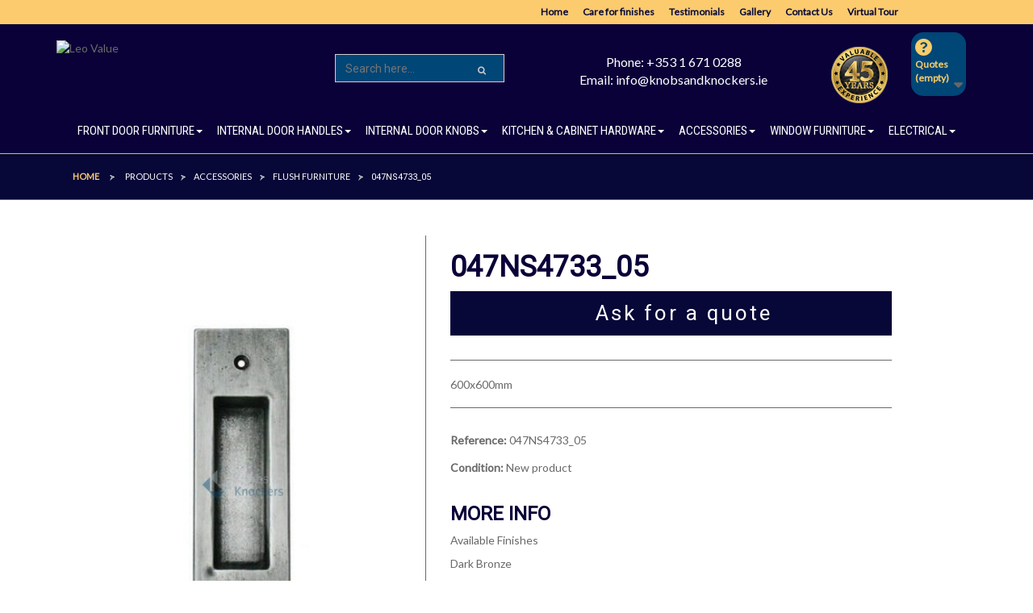

--- FILE ---
content_type: text/html; charset=utf-8
request_url: https://knobsandknockers.ie/flush-furniture/886-047ns473305.html
body_size: 14128
content:
<!DOCTYPE HTML> <!--[if lt IE 7]><html class="no-js lt-ie9 lt-ie8 lt-ie7" lang="en-us"><![endif]--> <!--[if IE 7]><html class="no-js lt-ie9 lt-ie8 ie7" lang="en-us"><![endif]--> <!--[if IE 8]><html class="no-js lt-ie9 ie8" lang="en-us"><![endif]--> <!--[if gt IE 8]><html class="no-js ie9" lang="en-us"><![endif]--><html lang="en-us" class="default" ><head><meta charset="utf-8" /><title>047NS4733_05 - Knobs and Knockers IRELANDS LEADING RESIDENTIAL IRONMONGERS</title><meta name="description" content="600x600mm" /><meta name="generator" content="PrestaShop" /><meta name="robots" content="index,follow" /><meta name="viewport" content="width=device-width, minimum-scale=0.25, maximum-scale=1.6, initial-scale=1.0" /><meta name="apple-mobile-web-app-capable" content="yes" /><link rel="icon" type="image/vnd.microsoft.icon" href="/img/favicon.ico?1611148766" /><link rel="shortcut icon" type="image/x-icon" href="/img/favicon.ico?1611148766" /><link rel="preconnect" href="https://fonts.gstatic.com"><link rel="preconnect" href="https://fonts.gstatic.com"><link href="https://fonts.googleapis.com/css2?family=Lato&display=swap" rel="stylesheet"><link href="https://fonts.googleapis.com/css2?family=Roboto&display=swap" rel="stylesheet"><link href="https://fonts.googleapis.com/css2?family=Roboto+Condensed&display=swap" rel="stylesheet"><link rel="stylesheet" href="/js/jquery/plugins/fancybox/jquery.fancybox.css" type="text/css" media="all" /><link rel="stylesheet" href="/themes/leo_value/css/print.css" type="text/css" media="print" /><link rel="stylesheet" href="/js/jquery/ui/themes/base/jquery.ui.datepicker.css" type="text/css" media="all" /><link rel="stylesheet" href="/js/jquery/ui/themes/base/jquery.ui.resizable.css" type="text/css" media="all" /><link rel="stylesheet" href="/modules/ndk_advanced_custom_fields/views/css/dynamicprice.css" type="text/css" media="all" /><link rel="stylesheet" href="/modules/askforaquote/views/css/front.css" type="text/css" media="all" /><link rel="stylesheet" href="/modules/ndk_advanced_custom_fields/views/css/font-awesome.min.css" type="text/css" media="all" /><link rel="stylesheet" href="/modules/ndk_advanced_custom_fields/views/css/ndkacf.css" type="text/css" media="all" /><link rel="stylesheet" href="/themes/leo_value/css/global.css" type="text/css" media="all" /><link rel="stylesheet" href="/themes/leo_value/css/autoload/highdpi.css" type="text/css" media="all" /><link rel="stylesheet" href="/js/jquery/plugins/autocomplete/jquery.autocomplete.css" type="text/css" media="all" /><link rel="stylesheet" href="/themes/leo_value/css/modules/blocksearch/blocksearch.css" type="text/css" media="all" /><link rel="stylesheet" href="/themes/leo_value/css/modules/appagebuilder/views/css/owl.carousel.css" type="text/css" media="all" /><link rel="stylesheet" href="/themes/leo_value/css/modules/appagebuilder/views/css/owl.theme.css" type="text/css" media="all" />  <link rel="stylesheet" href="http://fonts.googleapis.com/css?family=Indie+Flower|Lobster|Chewy|Alfa+Slab+One|Rock+Salt|Comfortaa|Audiowide|Yellowtail|Black+Ops+One|Frijole|Press+Start+2P|Kranky|Meddon|Bree+Serif|Love+Ya+Like+A+Sister" />  <style>/**
 * THUMBNAILS CSS
 */

#lineven-relatedproducts .thumbnails {margin-top: 10px;}
#lineven-relatedproducts .thumbnails .clear { clear: both; }
#lineven-relatedproducts .thumbnails ul { clear:both; list-style-type:none; }
#lineven-relatedproducts .thumbnails ul li { float: left; padding:3px; text-align: center; font-weight:bold; line-height:18px; text-transform:uppercase; margin: 0!important; margin-bottom:12px!important;; }
#lineven-relatedproducts .thumbnails ul li .product-image { position: relative; }
#lineven-relatedproducts .thumbnails ul li img { margin:0 6px; border:1px solid #D0D1D5; }
#lineven-relatedproducts .thumbnails ul li .container-description { display: inline-block; text-align:center; margin-left:4px; }
#lineven-relatedproducts .thumbnails ul li .container-description .product-name { font-size:1em!important; display: inline-block; font-weight: bold; text-align: center; margin-top: 4px; }
#lineven-relatedproducts .thumbnails ul li .container-description .product-name a { color:#595A5E; text-decoration: none; font-size:1em!important; }
#lineven-relatedproducts .thumbnails ul li .container-description .product-name a:hover { text-decoration: underline; }
#lineven-relatedproducts .thumbnails ul li .product-description { position: relative!important; height: inherit!important; width: inherit!important; background: none!important; font-size:0.8em; margin-top: 3px; font-weight:normal; text-transform: none; text-align:center;}
#lineven-relatedproducts .thumbnails ul li .container-description .product-description a { text-decoration: none; color: inherit!important; }
#lineven-relatedproducts .thumbnails ul li .container-description .product-description a:hover { text-decoration: none; }
#lineven-relatedproducts .thumbnails ul li .container-description .product-attribute-designation { font-size:0.6em; font-weight: bold; margin-top: 2px; margin-bottom: 3px;}
#lineven-relatedproducts .thumbnails ul li .product-options { height: 20px; font-size:10px; text-transform:none; font-weight: bold; font-style: italic; }
#lineven-relatedproducts .thumbnails ul li .product-price { text-align:center; font-size:1em; }
#lineven-relatedproducts .thumbnails ul li .product-price .old-price { font-size:1em!important; }
#lineven-relatedproducts .thumbnails ul li .product-price .price-percent-reduction { font-size: 1em!important;}
#lineven-relatedproducts .thumbnails ul li .product-price .current-price { font-size: 1.1em!important; display: block; }
#lineven-relatedproducts .thumbnails ul li .product-price .price { }
#lineven-relatedproducts .thumbnails ul li .buttons { display: inline-block; margin-top: 4px; text-align:center; }

/* Homecomments reviews */
#lineven-relatedproducts .thumbnails { text-align:center; }
#lineven-relatedproducts .thumbnails .partner_average_star { display: inline-block; }
#lineven-relatedproducts .thumbnails .partner_details { clear: both; display: block; font-size: 0.8em; font-weight: normal; }

/* Prestashop Products reviews */
#lineven-relatedproducts .thumbnails .hook-reviews { display: block; text-align:center; margin-top: 5px; clear: both; height: 18px; }
#lineven-relatedproducts .thumbnails .hook-reviews div { display: inline-block; text-align:center; }
#lineven-relatedproducts .thumbnails .hook-reviews .nb-comments { display: none; }</style>   <style>#jOverlayContent {
        display: none;
    }

    #close {
        z-index: 9999999999999999999;
        cursor: pointer;
        display: block;
        width: 32px;
        height: 32px;
        position: absolute;
        right: -18px;
        top: -18px;
     background: url('https://knobsandknockers.ie/modules/popuppro/close.png') top left no-repeat;  clear: both;
        overflow: hidden;
    }

    @media only screen and (min-width: 100px) and (max-width: 568px) {
        #popuppro {
            display: none;
        }

        #popuppro_tablet {
            display: none;
        }

        #popuppro_mobile {
            display: block!important;
        }
    }

    @media only screen and (min-width: 569px) and (max-width: 1025px) {
        #popuppro {
            display: none;
        }

        #popuppro_tablet {
            display: block!important;
        }

        #popuppro_mobile {
            display: none;
        }
    }

    @media (min-width: 1026px) {
        #popuppro {
            display: block!important;
        }

        #popuppro_tablet {
            display: none;
        }

        #popuppro_mobile {
            display: none;
        }
    }</style> <style>.stgr_register .g-recaptcha{display:inline-block;}.stgr_productcomments{margin-top:10px;}</style><link rel="stylesheet" href="https://fonts.googleapis.com/css?family=Hind:400,300,500,600,700" type="text/css" media="all" /><link rel="stylesheet" href="/custom.css" type="text/css" media="all" />    <!--[if IE 8]--></head><body id="product" class="product product-886 product-047ns473305 category-269 category-flush-furniture hide-left-column hide-right-column lang_en fullwidth double-menu"> <section id="page" data-column="col-xs-12 col-sm-6 col-md-3" data-type="grid"> <header id="header"> <section class="header-container"><div id="header-main"><div id="header_content"><div class="inner"><div id="topbar"><div class="container"><div class="inner"><div class="row ApRow " style="" ><div class="col-lg-6 col-md-12 col-sm-12 col-xs-12 col-sp-12 ApColumn " ></div><div id="extra_menu" class="col-lg-6 col-md-12 col-sm-12 col-xs-12 col-sp-12 ApColumn " ><div class="ApHtml block"><div class="extra_menu"><ul><li><a href="/">Home</a></li><li><a href="/content/6-care-for-finishes">Care for finishes</a></li><li><a href="/content/7-testimonials">Testimonials</a></li><li><a href="/content/8-gallery">Gallery</a></li><li><a href="/contact-us">Contact Us</a></li><li><a href="/content/10-3d-walkover">Virtual Tour</a></li></ul></div></div></div></div></div></div></div><div class="topnav"><div class="container">  <div class="clearfix col-sm-3 quotesOuterBox"><div class="quotes_cart"> <a href="https://knobsandknockers.ie/module/askforaquote/QuotesCart" rel="nofollow" id="quotes-cart-link"> <b>Quotes</b> <span class="ajax_quote_quantity unvisible">0</span> <span class="ajax_quote_product_txt unvisible">Product</span> <span class="ajax_quote_product_txt_s unvisible">Products</span> <span class="ajax_quote_no_product">(empty)</span> </a><div class="col-sm-12 quotes_cart_block exclusive" id="box-body" style="display:none;"><div class="block_content"><div class="product-list" id="product-list"><div class="product-list-content unvisible"><dl class="products" id="quotes-products"></dl></div><div class="alert product-list-empty"> No products to quote</div></div><p class="cart-buttons"> <a class="button_order_cart btn btn-default button button-small" href="https://knobsandknockers.ie/module/askforaquote/QuotesCart" title="View list" rel="nofollow"> <span>View list<i class="icon-chevron-right right"></i></span> </a></p></div></div></div></div><div id="form_6063179185250941" class="row ApRow has-bg bg-fullwidth" data-bg=" #9f9185 no-repeat" style="" ><div class="col-lg-3 col-md-3 col-sm-12 col-xs-12 col-sp-12 ApColumn " ><div id="image-form_5704967374948208" class="block header-logo ApImage"> <a href="/" > <img src="/themes/leo_value/img/modules/appagebuilder/images/KKLogo.png" class="img-responsive has-animation" data-animation="flip" data-animation-delay="1s" title="" alt="Leo Value" style=" width:auto; height:auto" /></a></div></div><div class="column-fix col-lg-3 col-md-6 col-sm-6 col-xs-12 col-sp-12 ApColumn " ><div class="ApHtml block"></div>  <div id="search_block_top"> <span class="fa fa-search open-search" title="Search"></span> <span class="close-overlay"><i class="fa fa-close"></i></span><div class="over-layer"></div><div class="block-form clearfix"><form id="searchbox" method="get" action="//knobsandknockers.ie/search" > <input type="hidden" name="controller" value="search" /> <input type="hidden" name="orderby" value="position" /> <input type="hidden" name="orderway" value="desc" /> <input class="search_query form-control" type="text" id="search_query_top" name="search_query" placeholder="Search here..." value="" /> <button type="submit" name="submit_search" class="button-search fa fa-search"></button></form></div></div></div><div class="contactinfotop col-lg-4 col-md-3 col-sm-6 col-xs-12 col-sp-12 ApColumn " ><div class="ApHtml block"><div class="contact_info"><p>Phone: +353 1 671 0288</p><p>Email: info@knobsandknockers.ie</p></div></div></div><div class="contactinfotop col-lg-2 col-md-3 col-sm-6 col-xs-12 col-sp-12 ApColumn " ><div class="ApHtml block"><p><img class="yearsinbusiness" src="/img/cms/45yearsin_business.png" alt="" width="70" height="70" /></p></div></div></div><div class="header-menu ApRow has-bg bg-boxed" data-bg=" no-repeat" style="background: no-repeat;" ><div class="navigation-main col-lg-12 col-md-10 col-sm-9 col-xs-7 col-sp-6 ApColumn " ><div id="leo-megamenu" class="clearfix"> <nav id="cavas_menu" class="sf-contener leo-megamenu"><div role="navigation"><div class="navbar-header"> <button type="button" class="navbar-toggle btn-outline-inverse" data-toggle="collapse" data-target=".navbar-ex1-collapse"> <span class="sr-only">Toggle navigation</span> <span class="fa fa-bars"></span> </button></div><div id="leo-top-menu" class="collapse navbar-collapse navbar-ex1-collapse"><ul class="nav navbar-nav megamenu"><li class="FRONTDOORFURNITURE parent dropdown aligned-left " > <a href="https://knobsandknockers.ie/12-front-door-furniture" class="dropdown-toggle has-category" data-toggle="dropdown" target="_self"><span class="menu-title">FRONT DOOR FURNITURE</span><b class="caret"></b></a><div class="dropdown-sub dropdown-menu" style="width:1150px" ><div class="dropdown-menu-inner"><div class="row"><div class="mega-col col-sm-12" ><div class="mega-col-inner "><div class="leo-widget"><div class="widget-html"><div class="widget-inner"><div id="menusubcategories"><div class="clearfix row"><div class="col-md-2 col-sm-4 col-xs-6 col-sp-12 partof7"><div class="menusubcategories scene_cat"><div class="image"><a href="/13-door-knockers" title="Door Knockers" class="img"> <img class="replace-2x img-responsive lazy" src="/placeholder.jpg" data-src="/c/13-medium_default/door-knockers.jpg" alt="Door Knockers" /> </a></div><h5 class="cat-name"><a href="/13-door-knockers">Door Knockers</a></h5></div></div><div class="col-md-2 col-sm-4 col-xs-6 col-sp-12 partof7"><div class="menusubcategories scene_cat"><div class="image"><a href="/14-centre-door-knobs" title="Centre Door Knobs" class="img"> <img class="replace-2x img-responsive lazy" src="/placeholder.jpg" data-src="/c/14-medium_default/centre-door-knobs.jpg" alt="Centre Door Knobs" /> </a></div><h5 class="cat-name"><a href="/14-centre-door-knobs">Centre Door Knobs</a></h5></div></div><div class="col-md-2 col-sm-4 col-xs-6 col-sp-12 partof7"><div class="menusubcategories scene_cat"><div class="image"><a href="/15-letterplates" title="Letterplates" class="img"> <img class="replace-2x img-responsive lazy" src="/placeholder.jpg" data-src="/c/15-medium_default/letterplates.jpg" alt="Letterplates" /> </a></div><h5 class="cat-name"><a href="/15-letterplates">Letterplates</a></h5></div></div><div class="col-md-2 col-sm-4 col-xs-6 col-sp-12 partof7"><div class="menusubcategories scene_cat"><div class="image"><a href="/434-multi-point-handles" title="Multi Point Handles" class="img"> <img class="replace-2x img-responsive lazy" src="/placeholder.jpg" data-src="/c/434-medium_default/multi-point-handles.jpg" alt="Multi Point Handles" /> </a></div><h5 class="cat-name"><a href="/434-multi-point-handles">Multi Point Handles</a></h5></div></div><div class="col-md-2 col-sm-4 col-xs-6 col-sp-12 partof7"><div class="menusubcategories scene_cat"><div class="image"><a href="/17-bell-pushes" title="Bell Pushes" class="img"> <img class="replace-2x img-responsive lazy" src="/placeholder.jpg" data-src="/c/17-medium_default/bell-pushes.jpg" alt="Bell Pushes" /> </a></div><h5 class="cat-name"><a href="/17-bell-pushes">Bell Pushes</a></h5></div></div><div class="col-md-2 col-sm-4 col-xs-6 col-sp-12 partof7"><div class="menusubcategories scene_cat"><div class="image"><a href="/18-pull-handle" title="Pull Handle" class="img"> <img class="replace-2x img-responsive lazy" src="/placeholder.jpg" data-src="/c/18-medium_default/pull-handle.jpg" alt="Pull Handle" /> </a></div><h5 class="cat-name"><a href="/18-pull-handle">Pull Handle</a></h5></div></div><div class="col-md-2 col-sm-4 col-xs-6 col-sp-12 partof7"><div class="menusubcategories scene_cat"><div class="image"><a href="/16-miscellaneous" title="Miscellaneous" class="img"> <img class="replace-2x img-responsive lazy" src="/placeholder.jpg" data-src="/c/16-medium_default/miscellaneous.jpg" alt="Miscellaneous" /> </a></div><h5 class="cat-name"><a href="/16-miscellaneous">Miscellaneous</a></h5></div></div></div></div></div></div></div></div></div></div></div></div></li><li class="INTERNAL DOOR HANDLES parent dropdown aligned-fullwidth " > <a href="https://knobsandknockers.ie/194-internal-door-handles" class="dropdown-toggle has-category" data-toggle="dropdown" target="_self"><span class="menu-title">INTERNAL DOOR HANDLES</span><b class="caret"></b></a><div class="dropdown-sub dropdown-menu" ><div class="dropdown-menu-inner"><div class="row"><div class="mega-col col-sm-12" ><div class="mega-col-inner "><div class="leo-widget"><div class="widget-html"><div class="widget-inner"><div id="menusubcategories"><div class="clearfix row"><div class="col-md-6 col-sm-4 col-xs-6 col-sp-12 partof2 "><div class="menusubcategories scene_cat"><div class="image"><a href="/195-modern-handles" title="Modern Handles" class="img"> <img class="replace-2x img-responsive lazy" src="/placeholder.jpg" data-src="/c/195-medium_default/modern-handles.jpg" alt="Modern Handles" /> </a></div><h5 class="cat-name"><a href="/195-modern-handles">Modern Handles</a></h5></div></div><div class="col-md-4 col-sm-4 col-xs-6 col-sp-12 partof2 "><div class="menusubcategories scene_cat"><div class="image"><a href="/196-traditional-handles" title="Traditional Handles" class="img"> <img class="replace-2x img-responsive lazy" src="/placeholder.jpg" data-src="/c/196-medium_default/traditional-handles.jpg" alt="Traditional Handles" /> </a></div><h5 class="cat-name"><a href="/196-traditional-handles">Traditional Handles</a></h5></div></div></div></div></div></div></div></div></div></div></div></div></li><li class="INTERNALDOORKNOBS parent dropdown aligned-fullwidth " > <a href="https://knobsandknockers.ie/243-internal-door-knobs" class="dropdown-toggle has-category" data-toggle="dropdown" target="_self"><span class="menu-title">INTERNAL DOOR KNOBS</span><b class="caret"></b></a><div class="dropdown-sub dropdown-menu" ><div class="dropdown-menu-inner"><div class="row"><div class="mega-col col-sm-12" ><div class="mega-col-inner "><div class="leo-widget"><div class="widget-html"><div class="widget-inner"><div id="menusubcategories"><div class="clearfix row"><div class="col-md-4 col-sm-4 col-xs-6 col-sp-12 partof6"><div class="menusubcategories scene_cat"><div class="image"><a href="/248-polished-brass" title="Polished Brass" class="img"> <img class="replace-2x img-responsive lazy" src="/placeholder.jpg" data-src="/c/248-medium_default/polished-brass.jpg" alt="Polished Brass" /> </a></div><h5 class="cat-name"><a href="/248-polished-brass">Polished Brass</a></h5></div></div><div class="col-md-4 col-sm-4 col-xs-6 col-sp-12 partof6"><div class="menusubcategories scene_cat"><div class="image"><a href="/441-unlacquered-brass" title="Unlacquered Brass" class="img"> <img class="replace-2x img-responsive lazy" src="/placeholder.jpg" data-src="/c/441-medium_default/unlacquered-brass.jpg" alt="Unlacquered Brass" /> </a></div><h5 class="cat-name"><a href="/441-unlacquered-brass">Unlacquered Brass</a></h5></div></div><div class="col-md-4 col-sm-4 col-xs-6 col-sp-12 partof6"><div class="menusubcategories scene_cat"><div class="image"><a href="/249-polished-chrome" title="Polished Chrome" class="img"> <img class="replace-2x img-responsive lazy" src="/placeholder.jpg" data-src="/c/249-medium_default/polished-chrome.jpg" alt="Polished Chrome" /> </a></div><h5 class="cat-name"><a href="/249-polished-chrome">Polished Chrome</a></h5></div></div><div class="col-md-4 col-sm-4 col-xs-6 col-sp-12 partof6"><div class="menusubcategories scene_cat"><div class="image"><a href="/250-satin-chrome" title="Satin Chrome" class="img"> <img class="replace-2x img-responsive lazy" src="/placeholder.jpg" data-src="/c/250-medium_default/satin-chrome.jpg" alt="Satin Chrome" /> </a></div><h5 class="cat-name"><a href="/250-satin-chrome">Satin Chrome</a></h5></div></div><div class="col-md-4 col-sm-4 col-xs-6 col-sp-12 partof6"><div class="menusubcategories scene_cat"><div class="image"><a href="/244-antique-brass" title="Antique Brass" class="img"> <img class="replace-2x img-responsive lazy" src="/placeholder.jpg" data-src="/c/244-medium_default/antique-brass.jpg" alt="Antique Brass" /> </a></div><h5 class="cat-name"><a href="/244-antique-brass">Antique Brass</a></h5></div></div><div class="col-md-4 col-sm-4 col-xs-6 col-sp-12 partof6"><div class="menusubcategories scene_cat"><div class="image"><a href="/247-glass" title="Glass" class="img"> <img class="replace-2x img-responsive lazy" src="/placeholder.jpg" data-src="/c/247-medium_default/glass.jpg" alt="Glass" /> </a></div><h5 class="cat-name"><a href="/247-glass">Glass</a></h5></div></div><div class="col-md-4 col-sm-4 col-xs-6 col-sp-12 partof6"><div class="menusubcategories scene_cat"><div class="image"><a href="/245-ceramic" title="Ceramic" class="img"> <img class="replace-2x img-responsive lazy" src="/placeholder.jpg" data-src="/c/245-medium_default/ceramic.jpg" alt="Ceramic" /> </a></div><h5 class="cat-name"><a href="/245-ceramic">Ceramic</a></h5></div></div></div></div><p><a href="/243-internal-door-knobs" class="btn btn-primary btn-lg btn-block mt-3 menubutton hidemobile" role="button" aria-pressed="true">More from Internal Door Knobs</a></p></div></div></div></div></div></div></div></div></li><li class="KITCHENCABINETHARDWARE parent dropdown aligned-fullwidth " > <a href="https://knobsandknockers.ie/210-kitchen-cabinet-hardware" class="dropdown-toggle has-category" data-toggle="dropdown" target="_self"><span class="menu-title">KITCHEN & CABINET HARDWARE</span><b class="caret"></b></a><div class="dropdown-sub dropdown-menu" ><div class="dropdown-menu-inner"><div class="row"><div class="mega-col col-sm-12" ><div class="mega-col-inner "><div class="leo-widget"><div class="widget-html"><div class="widget-inner"><div id="menusubcategories"><div class="clearfix row"><div class="col-md-4 col-sm-4 col-xs-6 col-sp-12 partof7 "><div class="menusubcategories scene_cat"><div class="image"><a href="/211-cabinet-handle" title="Cabinet Handle" class="img"> <img class="replace-2x img-responsive lazy" src="/placeholder.jpg" data-src="/c/211-medium_default/cabinet-handle.jpg" alt="Cabinet Handle" /> </a></div><h5 class="cat-name"><a href="/211-cabinet-handle">Cabinet Handle</a></h5></div></div><div class="col-md-4 col-sm-4 col-xs-6 col-sp-12 partof7 "><div class="menusubcategories scene_cat"><div class="image"><a href="/212-cabinet-knob" title="Cabinet Knob" class="img"> <img class="replace-2x img-responsive lazy" src="/placeholder.jpg" data-src="/c/212-medium_default/cabinet-knob.jpg" alt="Cabinet Knob" /> </a></div><h5 class="cat-name"><a href="/212-cabinet-knob">Cabinet Knob</a></h5></div></div><div class="col-md-4 col-sm-4 col-xs-6 col-sp-12 partof7 "><div class="menusubcategories scene_cat"><div class="image"><a href="/213-cup-handle" title="Cup Handle" class="img"> <img class="replace-2x img-responsive lazy" src="/placeholder.jpg" data-src="/c/213-medium_default/cup-handle.jpg" alt="Cup Handle" /> </a></div><h5 class="cat-name"><a href="/213-cup-handle">Cup Handle</a></h5></div></div></div></div></div></div></div></div></div></div></div></div></li><li class="ACCESSORIES parent dropdown aligned-fullwidth " > <a href="https://knobsandknockers.ie/265-accessories" class="dropdown-toggle has-category" data-toggle="dropdown" target="_self"><span class="menu-title">ACCESSORIES</span><b class="caret"></b></a><div class="dropdown-sub dropdown-menu" ><div class="dropdown-menu-inner"><div class="row"><div class="mega-col col-sm-12" ><div class="mega-col-inner "><div class="leo-widget"><div class="widget-html"><div class="widget-inner"><div id="menusubcategories"><div class="clearfix row"><div class="col-md-4 col-sm-4 col-xs-6 col-sp-12 partof13"><div class="menusubcategories scene_cat"><div class="image"><a href="/266-bolts" title="Bolts" class="img"> <img class="replace-2x img-responsive lazy" src="/placeholder.jpg" data-src="/c/266-medium_default/bolts.jpg" alt="Bolts" /> </a></div><h5 class="cat-name"><a href="/266-bolts">Bolts</a></h5></div></div><div class="col-md-4 col-sm-4 col-xs-6 col-sp-12 partof13"><div class="menusubcategories scene_cat"><div class="image"><a href="/267-door-stop" title="Door Stop" class="img"> <img class="replace-2x img-responsive lazy" src="/placeholder.jpg" data-src="/c/267-medium_default/door-stop.jpg" alt="Door Stop" /> </a></div><h5 class="cat-name"><a href="/267-door-stop">Door Stop</a></h5></div></div><div class="col-md-4 col-sm-4 col-xs-6 col-sp-12 partof13"><div class="menusubcategories scene_cat"><div class="image"><a href="/268-external-door-security" title="External Door Security" class="img"> <img class="replace-2x img-responsive lazy" src="/placeholder.jpg" data-src="/c/268-medium_default/external-door-security.jpg" alt="External Door Security" /> </a></div><h5 class="cat-name"><a href="/268-external-door-security">External Door Security</a></h5></div></div><div class="col-md-4 col-sm-4 col-xs-6 col-sp-12 partof13"><div class="menusubcategories scene_cat"><div class="image"><a href="/269-flush-furniture" title="Flush Furniture" class="img"> <img class="replace-2x img-responsive lazy" src="/placeholder.jpg" data-src="/c/269-medium_default/flush-furniture.jpg" alt="Flush Furniture" /> </a></div><h5 class="cat-name"><a href="/269-flush-furniture">Flush Furniture</a></h5></div></div><div class="col-md-4 col-sm-4 col-xs-6 col-sp-12 partof13"><div class="menusubcategories scene_cat"><div class="image"><a href="/270-hooks" title="Hooks" class="img"> <img class="replace-2x img-responsive lazy" src="/placeholder.jpg" data-src="/c/270-medium_default/hooks.jpg" alt="Hooks" /> </a></div><h5 class="cat-name"><a href="/270-hooks">Hooks</a></h5></div></div><div class="col-md-4 col-sm-4 col-xs-6 col-sp-12 partof13"><div class="menusubcategories scene_cat"><div class="image"><a href="/271-locks-and-latches" title="Locks and Latches" class="img"> <img class="replace-2x img-responsive lazy" src="/placeholder.jpg" data-src="/c/271-medium_default/locks-and-latches.jpg" alt="Locks and Latches" /> </a></div><h5 class="cat-name"><a href="/271-locks-and-latches">Locks and Latches</a></h5></div></div><div class="col-md-4 col-sm-4 col-xs-6 col-sp-12 partof13"><div class="menusubcategories scene_cat"><div class="image"><a href="/272-postboxes" title="Postboxes" class="img"> <img class="replace-2x img-responsive lazy" src="/placeholder.jpg" data-src="/c/272-medium_default/postboxes.jpg" alt="Postboxes" /> </a></div><h5 class="cat-name"><a href="/272-postboxes">Postboxes</a></h5></div></div><div class="col-md-4 col-sm-4 col-xs-6 col-sp-12 partof13 hidedesktop"><div class="menusubcategories scene_cat"><div class="image"><a href="/273-radiator-grills" title="Radiator Grills" class="img"> <img class="replace-2x img-responsive lazy" src="/placeholder.jpg" data-src="/c/273-medium_default/radiator-grills.jpg" alt="Radiator Grills" /> </a></div><h5 class="cat-name"><a href="/273-radiator-grills">Radiator Grills</a></h5></div></div><div class="col-md-4 col-sm-4 col-xs-6 col-sp-12 partof13 hidedesktop"><div class="menusubcategories scene_cat"><div class="image"><a href="/274-vents" title="Vents" class="img"> <img class="replace-2x img-responsive lazy" src="/placeholder.jpg" data-src="/c/274-medium_default/vents.jpg" alt="Vents" /> </a></div><h5 class="cat-name"><a href="/274-vents">Vents</a></h5></div></div><div class="col-md-4 col-sm-4 col-xs-6 col-sp-12 partof13 hidedesktop"><div class="menusubcategories scene_cat"><div class="image"><a href="/276-hinges" title="Hinges" class="img"> <img class="replace-2x img-responsive lazy" src="/placeholder.jpg" data-src="/c/276-medium_default/hinges.jpg" alt="Hinges" /> </a></div><h5 class="cat-name"><a href="/276-hinges">Hinges</a></h5></div></div><div class="col-md-4 col-sm-4 col-xs-6 col-sp-12 partof13 hidedesktop"><div class="menusubcategories scene_cat"><div class="image"><a href="/431-fingerplates" title="Fingerplates" class="img"> <img class="replace-2x img-responsive lazy" src="/placeholder.jpg" data-src="/c/431-medium_default/fingerplates.jpg" alt="Fingerplates" /> </a></div><h5 class="cat-name"><a href="/431-fingerplates">Fingerplates</a></h5></div></div><div class="col-md-4 col-sm-4 col-xs-6 col-sp-12 partof13 hidedesktop"><div class="menusubcategories scene_cat"><div class="image"><a href="/438-bathroom-turn-release" title="Bathroom Turn & Release" class="img"> <img class="replace-2x img-responsive lazy" src="/placeholder.jpg" data-src="/c/438-medium_default/bathroom-turn-release.jpg" alt="Bathroom Turn & Release" /> </a></div><h5 class="cat-name"><a href="/438-bathroom-turn-release">Bathroom Turn & Release</a></h5></div></div></div><p><a href="/265-accessories" class="btn btn-primary btn-lg btn-block mt-3 menubutton hidemobile" role="button" aria-pressed="true">More from Accessories</a></p></div></div></div></div></div></div></div></div></div></li><li class="WINDOWFURNITURE parent dropdown aligned-fullwidth " > <a href="https://knobsandknockers.ie/257-window-furniture" class="dropdown-toggle has-category" data-toggle="dropdown" target="_self"><span class="menu-title">WINDOW FURNITURE</span><b class="caret"></b></a><div class="dropdown-sub dropdown-menu" ><div class="dropdown-menu-inner"><div class="row"><div class="mega-col col-sm-12" ><div class="mega-col-inner "><div class="leo-widget"><div class="widget-html"><div class="widget-inner"><div id="menusubcategories"><div class="clearfix row"><div class="col-md-4 col-sm-4 col-xs-6 col-sp-12 partof7"><div class="menusubcategories scene_cat"><div class="image"><a href="/258-sash-fastners" title="Sash Fastners" class="img"> <img class="replace-2x img-responsive lazy" src="/placeholder.jpg" data-src="/c/258-medium_default/sash-fastners.jpg" alt="Sash Fastners" /> </a></div><h5 class="cat-name"><a href="/258-sash-fastners">Sash Fastners</a></h5></div></div><div class="col-md-4 col-sm-4 col-xs-6 col-sp-12 partof7"><div class="menusubcategories scene_cat"><div class="image"><a href="/259-sash-rings" title="Sash Rings" class="img"> <img class="replace-2x img-responsive lazy" src="/placeholder.jpg" data-src="/c/259-medium_default/sash-rings.jpg" alt="Sash Rings" /> </a></div><h5 class="cat-name"><a href="/259-sash-rings">Sash Rings</a></h5></div></div><div class="col-md-4 col-sm-4 col-xs-6 col-sp-12 partof7"><div class="menusubcategories scene_cat"><div class="image"><a href="/260-sash-lifts" title="Sash Lifts" class="img"> <img class="replace-2x img-responsive lazy" src="/placeholder.jpg" data-src="/c/260-medium_default/sash-lifts.jpg" alt="Sash Lifts" /> </a></div><h5 class="cat-name"><a href="/260-sash-lifts">Sash Lifts</a></h5></div></div><div class="col-md-4 col-sm-4 col-xs-6 col-sp-12 partof7"><div class="menusubcategories scene_cat"><div class="image"><a href="/261-casement-fasteners" title="Casement Fasteners" class="img"> <img class="replace-2x img-responsive lazy" src="/placeholder.jpg" data-src="/c/261-medium_default/casement-fasteners.jpg" alt="Casement Fasteners" /> </a></div><h5 class="cat-name"><a href="/261-casement-fasteners">Casement Fasteners</a></h5></div></div><div class="col-md-4 col-sm-4 col-xs-6 col-sp-12 partof7"><div class="menusubcategories scene_cat"><div class="image"><a href="/264-casement-stays" title="Casement Stays" class="img"> <img class="replace-2x img-responsive lazy" src="/placeholder.jpg" data-src="/c/264-medium_default/casement-stays.jpg" alt="Casement Stays" /> </a></div><h5 class="cat-name"><a href="/264-casement-stays">Casement Stays</a></h5></div></div><div class="col-md-4 col-sm-4 col-xs-6 col-sp-12 partof7"><div class="menusubcategories scene_cat"><div class="image"><a href="/435-espagnolette-handles" title="Espagnolette Handles" class="img"> <img class="replace-2x img-responsive lazy" src="/placeholder.jpg" data-src="/c/435-medium_default/espagnolette-handles.jpg" alt="Espagnolette Handles" /> </a></div><h5 class="cat-name"><a href="/435-espagnolette-handles">Espagnolette Handles</a></h5></div></div><div class="col-md-4 col-sm-4 col-xs-6 col-sp-12 partof7"><div class="menusubcategories scene_cat"><div class="image"><a href="/447-shutter-bars" title="Shutter Bars" class="img"> <img class="replace-2x img-responsive lazy" src="/placeholder.jpg" data-src="/c/447-medium_default/shutter-bars.jpg" alt="Shutter Bars" /> </a></div><h5 class="cat-name"><a href="/447-shutter-bars">Shutter Bars</a></h5></div></div></div></div></div></div></div></div></div></div></div></div></li><li class="ELECTRICAL parent dropdown aligned-fullwidth " > <a href="https://knobsandknockers.ie/277-electrical" class="dropdown-toggle has-category" data-toggle="dropdown" target="_self"><span class="menu-title">ELECTRICAL</span><b class="caret"></b></a><div class="dropdown-sub dropdown-menu" ><div class="dropdown-menu-inner"><div class="row"><div class="mega-col col-sm-12" ><div class="mega-col-inner "><div class="leo-widget"><div class="widget-html"><div class="widget-inner"><div id="menusubcategories"><div class="clearfix row"><div class="col-md-4 col-sm-4 col-xs-6 col-sp-12 partof6"><div class="menusubcategories scene_cat"><div class="image"><a href="/278-contractor-range" title="Contractor Range" class="img"> <img class="replace-2x img-responsive lazy" src="/placeholder.jpg" data-src="/c/278-medium_default/contractor-range.jpg" alt="Contractor Range" /> </a></div><h5 class="cat-name"><a href="/278-contractor-range">Contractor Range</a></h5></div></div><div class="col-md-4 col-sm-4 col-xs-6 col-sp-12 partof6"><div class="menusubcategories scene_cat"><div class="image"><a href="/290-victorian-premier" title="Victorian Premier" class="img"> <img class="replace-2x img-responsive lazy" src="/placeholder.jpg" data-src="/c/290-medium_default/victorian-premier.jpg" alt="Victorian Premier" /> </a></div><h5 class="cat-name"><a href="/290-victorian-premier">Victorian Premier</a></h5></div></div><div class="col-md-4 col-sm-4 col-xs-6 col-sp-12 partof6"><div class="menusubcategories scene_cat"><div class="image"><a href="/291-premier-flate-plate" title="Premier Flate Plate" class="img"> <img class="replace-2x img-responsive lazy" src="/placeholder.jpg" data-src="/c/291-medium_default/premier-flate-plate.jpg" alt="Premier Flate Plate" /> </a></div><h5 class="cat-name"><a href="/291-premier-flate-plate">Premier Flate Plate</a></h5></div></div><div class="col-md-4 col-sm-4 col-xs-6 col-sp-12 partof6"><div class="menusubcategories scene_cat"><div class="image"><a href="/355-premier-stepped-plate" title="PREMIER STEPPED PLATE" class="img"> <img class="replace-2x img-responsive lazy" src="/placeholder.jpg" data-src="/c/355-medium_default/premier-stepped-plate.jpg" alt="PREMIER STEPPED PLATE" /> </a></div><h5 class="cat-name"><a href="/355-premier-stepped-plate">PREMIER STEPPED PLATE</a></h5></div></div><div class="col-md-4 col-sm-4 col-xs-6 col-sp-12 partof6"><div class="menusubcategories scene_cat"><div class="image"><a href="/356-designer-flat-plate" title="DESIGNER FLAT PLATE" class="img"> <img class="replace-2x img-responsive lazy" src="/placeholder.jpg" data-src="/c/356-medium_default/designer-flat-plate.jpg" alt="DESIGNER FLAT PLATE" /> </a></div><h5 class="cat-name"><a href="/356-designer-flat-plate">DESIGNER FLAT PLATE</a></h5></div></div><div class="col-md-4 col-sm-4 col-xs-6 col-sp-12 partof6"><div class="menusubcategories scene_cat"><div class="image"><a href="/357-designer-cast-plate" title="DESIGNER CAST PLATE" class="img"> <img class="replace-2x img-responsive lazy" src="/placeholder.jpg" data-src="/c/en-default-medium_default/designer-cast-plate.jpg" alt="DESIGNER CAST PLATE" /> </a></div><h5 class="cat-name"><a href="/357-designer-cast-plate">DESIGNER CAST PLATE</a></h5></div></div><div class="col-md-4 col-sm-4 col-xs-6 col-sp-12 partof6"><div class="menusubcategories scene_cat"><div class="image"><a href="/358-park-avenue-flat-plate" title="PARK AVENUE FLAT PLATE" class="img"> <img class="replace-2x img-responsive lazy" src="/placeholder.jpg" data-src="/c/358-medium_default/park-avenue-flat-plate.jpg" alt="PARK AVENUE FLAT PLATE" /> </a></div><h5 class="cat-name"><a href="/358-park-avenue-flat-plate">PARK AVENUE FLAT PLATE</a></h5></div></div><div class="col-md-4 col-sm-4 col-xs-6 col-sp-12 partof6 hidedesktop"><div class="menusubcategories scene_cat"><div class="image"><a href="/359-park-avenue-empire-suite" title="PARK AVENUE EMPIRE SUITE" class="img"> <img class="replace-2x img-responsive lazy" src="/placeholder.jpg" data-src="/c/359-medium_default/park-avenue-empire-suite.jpg" alt="PARK AVENUE EMPIRE SUITE" /> </a></div><h5 class="cat-name"><a href="/359-park-avenue-empire-suite">PARK AVENUE EMPIRE SUITE</a></h5></div></div><div class="col-md-4 col-sm-4 col-xs-6 col-sp-12 partof6 hidedesktop"><div class="menusubcategories scene_cat"><div class="image"><a href="/360-park-avenue-classic-suite" title="PARK AVENUE CLASSIC SUITE" class="img"> <img class="replace-2x img-responsive lazy" src="/placeholder.jpg" data-src="/c/en-default-medium_default/park-avenue-classic-suite.jpg" alt="PARK AVENUE CLASSIC SUITE" /> </a></div><h5 class="cat-name"><a href="/360-park-avenue-classic-suite">PARK AVENUE CLASSIC SUITE</a></h5></div></div><div class="col-md-4 col-sm-4 col-xs-6 col-sp-12 partof6 hidedesktop"><div class="menusubcategories scene_cat"><div class="image"><a href="/361-classique" title="CLASSIQUE" class="img"> <img class="replace-2x img-responsive lazy" src="/placeholder.jpg" data-src="/c/en-default-medium_default/classique.jpg" alt="CLASSIQUE" /> </a></div><h5 class="cat-name"><a href="/361-classique">CLASSIQUE</a></h5></div></div><div class="col-md-4 col-sm-4 col-xs-6 col-sp-12 partof6 hidedesktop"><div class="menusubcategories scene_cat"><div class="image"><a href="/362-supreme" title="SUPREME" class="img"> <img class="replace-2x img-responsive lazy" src="/placeholder.jpg" data-src="/c/en-default-medium_default/supreme.jpg" alt="SUPREME" /> </a></div><h5 class="cat-name"><a href="/362-supreme">SUPREME</a></h5></div></div></div></div><p><a href="/277-electrical" class="btn btn-primary btn-lg btn-block mt-3 menubutton hidemobile" role="button" aria-pressed="true">More From Electrical</a></p></div></div></div></div></div></div></div></div></li></ul></div></div> </nav></div>   </div></div></div></div></div></div></div> </section> </header><div id="breadcrumb" class="clearfix"><div class="container"><div class="breadcrumb clearfix custom_cat_image"> <a class="home" href="https://knobsandknockers.ie/" title="Return to Home">Home</a> <span class="navigation-pipe">&gt;</span> <span class="navigation_page"><span itemscope itemtype="http://data-vocabulary.org/Breadcrumb"><a itemprop="url" href="https://knobsandknockers.ie/263-products" title="Products" ><span itemprop="title">Products</span></a></span><span class="navigation-pipe">></span><span itemscope itemtype="http://data-vocabulary.org/Breadcrumb"><a itemprop="url" href="https://knobsandknockers.ie/265-accessories" title="Accessories " ><span itemprop="title">Accessories </span></a></span><span class="navigation-pipe">></span><span itemscope itemtype="http://data-vocabulary.org/Breadcrumb"><a itemprop="url" href="https://knobsandknockers.ie/269-flush-furniture" title="Flush Furniture" ><span itemprop="title">Flush Furniture</span></a></span><span class="navigation-pipe">></span>047NS4733_05</span></div></div></div> <section id="columns" class="columns-container"><div class="container"><div class="row"> <section id="center_column" class="col-md-12"><div itemscope itemtype="https://schema.org/Product"><meta itemprop="url" content="https://knobsandknockers.ie/flush-furniture/886-047ns473305.html"><div class="primary_block row"><div class="container"><div class="top-hr"></div></div><div class="pb-left-column col-xs-12 col-sm-12 col-md-5"><div id="image-block" class="clearfix"><div class="p-label"></div> <span id="view_full_size"> <img id="bigpic" class="img-responsive" itemprop="image" src="https://knobsandknockers.ie/3243-large_default/047ns473305.jpg" title="047NS4733_05" alt="047NS4733_05" width="420" height="568"/> <span class="span_link no-print status-enable"></span> </span></div><div id="views_block" class="clearfix "><div id="thumbs_list"><ul id="thumbs_list_frame"><li id="thumbnail_2261"> <a href="https://knobsandknockers.ie/2261-thickbox_default/047ns473305.jpg" data-fancybox-group="other-views" class="fancybox" title="047NS4733_05"> <img class="img-responsive" id="thumb_2261" src="https://knobsandknockers.ie/2261-cart_default/047ns473305.jpg" alt="047NS4733_05" title="047NS4733_05" height="108" width="80" itemprop="image" /> </a></li><li id="thumbnail_3243" class="last"> <a href="https://knobsandknockers.ie/3243-thickbox_default/047ns473305.jpg" data-fancybox-group="other-views" class="fancybox shown" title="047NS4733_05"> <img class="img-responsive" id="thumb_3243" src="https://knobsandknockers.ie/3243-cart_default/047ns473305.jpg" alt="047NS4733_05" title="047NS4733_05" height="108" width="80" itemprop="image" /> </a></li></ul></div></div><p class="resetimg clear no-print"> <span id="wrapResetImages" style="display: none;"> <a href="https://knobsandknockers.ie/flush-furniture/886-047ns473305.html" data-id="resetImages"> <i class="fa fa-repeat"></i> Display all pictures </a> </span></p></div><div class="pb-center-column col-xs-12 col-sm-12 col-md-7"><h1 itemprop="name">047NS4733_05</h1> <div class="ask_offer clearfix "><form class="quote_ask_form" action="https://knobsandknockers.ie/module/askforaquote/QuotesCart" method="post"> <input type="hidden" name="afq_action" value="add" /> <input type="hidden" name="afq_ajax" value="true" /> <input type="hidden" name="afq_pid" value="886" /> <input type="hidden" name="afq_ipa" class="afq_ipa" value="" /> <input type="hidden" class="afq_pqty" name="afq_pqty" value="1" /> <button class="fly_to_quote_cart_button btn btn-primary"> <span>Ask for a quote</span> </button></form></div><div id="short_description_block"><div id="short_description_content" class="rte align_justify" itemprop="description"><p>600x600mm</p></div></div><div id="oosHook"></div></div><div class="pb-right-column col-xs-12 col-sm-12 col-md-7"><form id="buy_block" action="https://knobsandknockers.ie/cart" method="post"><p class="hidden"> <input type="hidden" name="token" value="79f3754043209e85843c3c9adfb89897" /> <input type="hidden" name="id_product" value="886" id="product_page_product_id" /> <input type="hidden" name="add" value="1" /> <input type="hidden" name="id_product_attribute" id="idCombination" value="" /></p><div class="box-info-product"><div class="box-cart-bottom"><div class="unvisible"><p id="add_to_cart" class="buttons_bottom_block no-print"> <button type="submit" name="Submit" class="exclusive btn btn-outline"> <i class="fa fa-shopping-cart"></i> <span>Add to cart</span> </button></p></div><div class="group-btn"> <a class="add_to_compare" href="https://knobsandknockers.ie/products-comparison" data-id-product="886" title="Add to compare" > <span><i class="fa fa-bar-chart"></i> Add to compare</span> </a></div></div><div class="product-boxinfo"><p id="product_reference"> <label>Reference: </label> <span class="editable" itemprop="sku" content="047NS4733_05">047NS4733_05</span></p><p id="product_condition"> <label>Condition: </label><link itemprop="itemCondition" href="https://schema.org/NewCondition"/> <span class="editable">New product</span></p><p id="availability_statut" style="display: none;"> <span id="availability_value" class="label label-warning">This product is no longer in stock</span></p><p id="availability_date" style="display: none;"> <span id="availability_date_label">Availability date:</span> <span id="availability_date_value"></span></p></div><div class="content_prices clearfix"><div class="clear"></div></div><ul id="usefull_link_block" class="clearfix no-print"><li class="print"> <a href="javascript:print();"> Print </a></li></ul></div></form><div class="clearfix more_info_default col-lg-12 col-md-12 col-xs-12"> <section class="page-product-box"><h3 class="page-subheading">More info</h3><div class="rte"><p>Available Finishes</p><p>Dark Bronze</p><p>Light Bronze</p><p>Bronze Silver</p><p>Old Green</p></div> </section><section class="page-product-box"> </section> </div></div></div>  </section></div></div> </section> <footer id="footer" class="footer-container"><div class="container"><div class="row ApRow has-bg bg-boxed" data-bg=" no-repeat" style="background: no-repeat;margin-top: 30px;padding-top: 30px;" ><div class="col-lg-3 col-md-3 col-sm-6 col-xs-12 col-sp-12 ApColumn " ><div id="blockLink-form_6352722523847721" class="ApBlockLink"><div class="block"><h4 class="title_block"> Main Categories</h4><ul class="list-group bullet"><li><a href="https://knobsandknockers.ie/12-front-door-furniture">Front Door Furniture</a></li><li><a href="https://knobsandknockers.ie/194-internal-door-handles">Internal Door Handles</a></li><li><a href="https://knobsandknockers.ie/243-internal-door-knobs">Internal Door Knobs</a></li><li><a href="https://knobsandknockers.ie/210-cabinet-hardware">Cabinet Hardware</a></li><li><a href="https://knobsandknockers.ie/257-window-furniture">Window Furniture</a></li><li><a href="https://knobsandknockers.ie/265-accessories">Accessories</a></li><li><a href="https://knobsandknockers.ie/277-electrical">Electrical</a></li></ul></div></div></div><div class="contact-shop col-lg-3 col-md-3 col-sm-6 col-xs-12 col-sp-12 ApColumn " ><div class="ApRawHtml block"><h4 class="title_block">Find Us</h4> <a href="https://knobsandknockers.ie/content/10-3d-walkover" class="centre"> <img src="/images/mapinside.png" target="blank"/></a><a href="https://www.google.com/maps/place/Knobs+and+Knockers/@53.280097,-6.157765,14z/data=!4m5!3m4!1s0x0:0xca3c533d386658be!8m2!3d53.280097!4d-6.1577648?hl=en-US" class="centre"> <img src="/images/mapoutside.png" target="blank"/></a></div><div class="ApRawHtml block"><h4 class="title_block">Instagram</h4> <a href="https://www.instagram.com/knobsandknockersdublin/?hl=en" class="centre"> <img src="/images/ig.png" target="blank"/></a></div></div><div class="col-lg-3 col-md-3 col-sm-6 col-xs-12 col-sp-12 ApColumn " ><div class="ApHtml block"><h4 class="title_block">Opening Times</h4><div class="contacts-right" align=""><table class="noborder" border="0"><tbody><tr><td>Monday</td><td><img src="https://www.knobsandknockers.ie/images/blackdot.png" alt="reddot" /></td><td>9.00 AM - 5.00 PM</td></tr><tr><td>Tuesday</td><td><img src="https://www.knobsandknockers.ie/images/blackdot.png" alt="reddot" /></td><td>9.00 AM - 5.00 PM</td></tr><tr><td>Wednesday</td><td><img src="https://www.knobsandknockers.ie/images/blackdot.png" alt="reddot" /></td><td>9.00 AM - 5.00 PM</td></tr><tr><td>Thursday</td><td><img src="https://www.knobsandknockers.ie/images/blackdot.png" alt="reddot" /></td><td>9.00 AM - 5.00 PM</td></tr><tr><td>Friday</td><td><img src="https://www.knobsandknockers.ie/images/blackdot.png" alt="reddot" /></td><td>9.00 AM - 5.00 PM</td></tr><tr><td>Saturday</td><td><img src="https://www.knobsandknockers.ie/images/blackdot.png" alt="redblack" /></td><td>10.00 AM - 4.00 PM</td></tr><tr><td><span style="color: #c00202;">Sunday</span></td><td><img src="https://www.knobsandknockers.ie/images/reddot.png" alt="reddot" /></td><td><span style="color: #f90000;"> <span style="color: #c00202;">Closed</span></span></td></tr></tbody></table><p style="text-align: center;"><strong>Please note we are open Bank holiday Saturdays 10AM-1PM and closed Mondays call us to check the opening times during holiday periods.</strong></p></div></div></div><div class="col-lg-3 col-md-3 col-sm-6 col-xs-12 col-sp-12 ApColumn " ><div class="ApHtml block"><h4 class="title_block">Contacts</h4><div><strong>Knobs and Knockers</strong></div><div></div><div><strong>We have moved</strong><ul><li>Unit 3, The Forge</li><li>Bakers Corner</li><li>Dún Laoghaire</li><li>Eircode: A96EV72</li><li>Phone: +353 1 671 0288</li><li>Fax: +353 1 671 0609</li><li>Email: info@knobsandknockers.ie</li></ul></div></div></div></div>   </div> </footer> </section>  <div class="jquery-script-clear"></div></div></div><p class="lead">By using this website, you consent to the use of cookies in accordance with EU Policy</p><link rel="stylesheet" href="/css/cookit.css">    <link rel="stylesheet" href="/css/grw-styles.css">
<script type="text/javascript">/* <![CDATA[ */;var FancyboxI18nClose='Close';var FancyboxI18nNext='Next';var FancyboxI18nPrev='Previous';var PS_CATALOG_MODE=true;var ajaxsearch=true;var allText='All';var allowBuyWhenOutOfStock=true;var applyText='Apply';var attribute_anchor_separator='-';var attributesCombinations=[];var availableLaterValue='';var availableNowValue='';var baseDir='https://knobsandknockers.ie/';var baseUri='https://knobsandknockers.ie/';var baseUrl='http://knobsandknockers.ie/';var blocksearch_type='top';var catalogMode=1;var charsLeftText='character left';var contentOnly=false;var currency={"id":1,"name":"Euro","iso_code":"EUR","iso_code_num":"978","sign":"\u20ac","blank":"1","conversion_rate":"1.000000","deleted":"0","format":"2","decimals":"1","active":"1","prefix":"","suffix":" \u20ac","id_shop_list":null,"force_id":false};var currencyBlank=1;var currencyFormat=2;var currencyRate=1;var currencySign='€';var currentDate='2026-01-14 05:33:55';var cusText='Customization';var customerGroupWithoutTax=false;var customizationFields=false;var customizationId=null;var default_eco_tax=0;var designerImgText='&gt; Item (image)';var designerRemoveText='remove';var designerTextText='&gt; Item (text)';var designerValue='see picture';var displayList=false;var displayPrice=0;var doesntExist='This combination does not exist for this product. Please select another combination.';var doesntExistNoMore='This product is no longer in stock';var doesntExistNoMoreBut='with those attributes but is available with others.';var ecotaxTax_rate=0;var fieldRequired='Please fill in all the required fields before saving your customization.';var filterText='Filter';var full_cldr_language_code='EN';var groupReduction=0;var highDPI=false;var idDefaultImage=3243;var id_lang=1;var id_product=886;var img_prod_dir='https://knobsandknockers.ie/img/p/';var img_ps_dir='https://knobsandknockers.ie/img/';var instantsearch=false;var isFields='1';var isGuest=0;var isLogged=0;var isMobile=false;var jqZoomEnabled=false;var labelTotal='Total : ';var letOpen='0';var makeItFloat='0';var makeSlide='0';var maxQuantityToAllowDisplayOfLastQuantityMessage=3;var messagingEnabled=0;var minimalQuantity=1;var noTaxForThisProduct=false;var oosHookJsCodeFunctions=[];var page_name='product';var priceDisplayMethod=0;var priceDisplayPrecision=2;var priceMessage='Not enouth quantity in tock';var priceMessageSpecific='A discount of';var productAvailableForOrder=true;var productBasePriceTaxExcl=0;var productBasePriceTaxExcluded=0;var productBasePriceTaxIncl=0;var productHasAttributes=false;var productPrice=0;var productPriceTaxExcluded=0;var productPriceTaxIncluded=0;var productPriceWithoutReduction=0;var productReference='047NS4733_05';var productShowPrice=false;var productUnitPriceRatio=0;var product_fileButtonHtml='Choose File';var product_fileDefaultHtml='No file selected';var product_specific_price=[];var ps_version='1.6';var quantitiesDisplayAllowed=false;var quantityAvailable=0;var quickView=true;var quotesCart='https://knobsandknockers.ie/module/askforaquote/QuotesCart';var reduction_percent=0;var reduction_price=0;var roundMode=2;var savedtext='Saved';var search_url='https://knobsandknockers.ie/search';var specific_currency=false;var specific_price=0;var static_token='79f3754043209e85843c3c9adfb89897';var stgrecaptcha={"invisible_v2":"1","site_key":"6LfM1EkUAAAAAGLdFEe0Y0I06ktQAD-SCifjUqiu","site_key_v3":"6LfddZ0qAAAAAEmKVKWyoq9PLSAcTGchgNcZrX_b","thresholds":"0.5","login_attempts":"5","theme":"light","type":"image","size":"normal","lang":"en","logged_in":"1","no_connect":"0","news_delay":"1","captcha_type":"0","h_site_key":null,"login":{"enabled":"0","selector":"body#authentication #login_form .submit","selector_v3":"body#authentication #login_form #SubmitLogin","html":"<div class=\"stgr_login stgr_box form-group required\"><label>Captcha <sup>*<\/sup><\/label><div class=\"g-recaptcha\"><\/div><\/div>","append":"1"},"register":{"enabled":"1","selector":"body.authentication #account-creation_form .submit","selector_v3":"body.authentication #account-creation_form #submitAccount","html":"<div class=\"stgr_register stgr_box form-group required\"><label>Captcha <sup>*<\/sup><\/label><div class=\"g-recaptcha\"><\/div><\/div>","append":"1"},"contact":{"enabled":"0","selector":".contact-form-box .col-md-3","selector_v3":".contact-form-box button[type=\"submit\"]","html":"<div class=\"stgr_contact stgr_box form-group required\"><label>Captcha <sup>*<\/sup><\/label><div class=\"g-recaptcha\"><\/div><\/div>","append":"0"},"opclogin":{"enabled":"0","selector":"body#order-opc #login_form .submit","selector_v3":"body#order-opc #login_form #SubmitLogin","html":"<div class=\"stgr_opclogin stgr_box form-group required\"><label>Captcha <sup>*<\/sup><\/label><div class=\"g-recaptcha\"><\/div><\/div>","append":"1"},"opcregister":{"enabled":"0","selector":"#new_account_form .submit","selector_v3":"#new_account_form #submitAccount","html":"<div class=\"stgr_opcregister stgr_box form-group required\"><label>Captcha <sup>*<\/sup><\/label><div class=\"g-recaptcha\"><\/div><\/div>","append":"1"},"blocknewsletter":{"enabled":"0","selector":"button[name=\"submitNewsletter\"]","selector_v3":"button[name=\"submitNewsletter\"]","html":"<br \/><div class=\"stgr_blocknewsletter stgr_box\"><div class=\"g-recaptcha\"><\/div><\/div>","append":"8"},"productcomments":{"enabled":"0","selector":"#new_comment_form_footer","selector_v3":"#new_comment_form_footer button[type=\"submit\"]","html":"<div class=\"stgr_productcomments stgr_box\"><label>Captcha <sup>*<\/sup><\/label><div class=\"g-recaptcha\"><\/div><\/div>","append":"1"},"forms":{"login":{"id":"login","val":1,"name":"Login form"},"register":{"id":"register","val":1,"name":"Register form"},"contact":{"id":"contact","val":1,"name":"Contact form"},"opclogin":{"id":"opclogin","val":1,"name":"The Login form on the checkout page (Does not support Invisible reCAPTCHA)"},"opcregister":{"id":"opcregister","val":1,"name":"The register form on the checkout page (Does not support Invisible reCAPTCHA)"},"blocknewsletter":{"id":"blocknewsletter","val":1,"name":"Block newsletter"},"productcomments":{"id":"productcomments","val":1,"name":"Product comments"}}};var stock_management=0;var tagslabel='add tags here : ';var taxRate=23;var templateType='1';var terms_page=0;var textMaxQuantity='with theses options you can order a max quantity of';var timelineText='Price/quantity';var token='79f3754043209e85843c3c9adfb89897';var uploading_in_progress='Uploading in progress, please be patient.';var usingSecureMode=true;/* ]]> */</script> <script type="text/javascript" src="/js/jquery/jquery-1.11.0.min.js"></script> <script type="text/javascript" src="/js/jquery/jquery-migrate-1.2.1.min.js"></script> <script type="text/javascript" src="/js/jquery/plugins/jquery.easing.js"></script> <script type="text/javascript" src="/js/tools.js"></script> <script type="text/javascript" src="/js/jquery/plugins/fancybox/jquery.fancybox.js"></script> <script type="text/javascript" src="/js/jquery/plugins/jquery.idTabs.js"></script> <script type="text/javascript" src="/js/jquery/plugins/jquery.scrollTo.js"></script> <script type="text/javascript" src="/js/jquery/plugins/jquery.serialScroll.js"></script> <script type="text/javascript" src="/js/jquery/plugins/bxslider/jquery.bxslider.js"></script> <script type="text/javascript" src="/js/jquery/plugins/autocomplete/jquery.autocomplete.js"></script> <script type="text/javascript" src="/modules/appagebuilder/views/js/ApImageHotspot.js"></script> <script type="text/javascript" src="/js/jquery/ui/jquery.ui.core.min.js"></script> <script type="text/javascript" src="/js/jquery/ui/jquery.ui.widget.min.js"></script> <script type="text/javascript" src="/js/jquery/ui/jquery.ui.mouse.min.js"></script> <script type="text/javascript" src="/js/jquery/ui/jquery.ui.slider.min.js"></script> <script type="text/javascript" src="/modules/appagebuilder/views/js/ApImage360.js"></script> <script type="text/javascript" src="/modules/appagebuilder/views/js/owl.carousel.js"></script> <script type="text/javascript" src="/modules/appagebuilder/views/js/countdown.js"></script> <script type="text/javascript" src="/modules/appagebuilder/views/js/script.js"></script> <script type="text/javascript" src="/modules/ndk_advanced_custom_fields/views/js/jquery.touchSwipe.min.js"></script> <script type="text/javascript" src="/modules/ndk_advanced_custom_fields/views/js/ndkdesigner.js"></script> <script type="text/javascript" src="/modules/ndk_advanced_custom_fields/views/js/jquery.resize.js"></script> <script type="text/javascript" src="/js/jquery/ui/jquery.ui.draggable.min.js"></script> <script type="text/javascript" src="/js/jquery/ui/jquery.ui.datepicker.min.js"></script> <script type="text/javascript" src="/js/jquery/ui/i18n/jquery.ui.datepicker-en.js"></script> <script type="text/javascript" src="/js/jquery/ui/jquery.ui.resizable.min.js"></script> <script type="text/javascript" src="/js/jquery/plugins/jquery.colorpicker.js"></script> <script type="text/javascript" src="/modules/ndk_advanced_custom_fields/views/js/html2canvas.ndk.js"></script> <script type="text/javascript" src="/modules/ndk_advanced_custom_fields/views/js/html2canvas.svg.min.js"></script> <script type="text/javascript" src="/modules/ndk_advanced_custom_fields/views/js/jquery.fontselector.js"></script> <script type="text/javascript" src="/modules/ndk_advanced_custom_fields/views/js/jquery.simulate.js"></script> <script type="text/javascript" src="/modules/ndk_advanced_custom_fields/views/js/jquery.lettering.js"></script> <script type="text/javascript" src="/modules/ndk_advanced_custom_fields/views/js/circletype.min.js"></script> <script type="text/javascript" src="/modules/ndk_advanced_custom_fields/views/js/jquery.maxlength.js"></script> <script type="text/javascript" src="/modules/ndk_advanced_custom_fields/views/js/jquery.mask.js"></script> <script type="text/javascript" src="/js/jquery/plugins/jquery.tagify.js"></script> <script type="text/javascript" src="/modules/ndk_advanced_custom_fields/views/js/dynamicprice.js"></script> <script type="text/javascript" src="/modules/ndk_advanced_custom_fields/views/js/ndkacf.js"></script> <script type="text/javascript" src="/modules/ndk_advanced_custom_fields/views/js/jquery.ui.touch-punch.min.js"></script> <script type="text/javascript" src="/modules/ndk_advanced_custom_fields/views/js/jquery.ui.rotatable.min.js"></script> <script type="text/javascript" src="/modules/askforaquote/views/js/front.js"></script> <script type="text/javascript" src="/modules/relatedproducts/views/js/relatedproducts.js"></script> <script type="text/javascript" src="/modules/ganalytics/views/js/GoogleAnalyticActionLib.js"></script> <script type="text/javascript" src="/modules/stgrecaptcha/views/js/stgrecaptcha.js"></script> <script type="text/javascript" src="https://use.fontawesome.com/8bde1cf092.js"></script> <script type="text/javascript" src="https://knobsandknockers.ie/modules/popuppro/js/hidepopup.js"></script> <script type="text/javascript" src="https://knobsandknockers.ie/modules/popuppro/js/jquery.joverlay.min.js"></script> <script type="text/javascript" src="https://ajax.googleapis.com/ajax/libs/jquery/1.12.4/jquery.js"></script> <script type="text/javascript" src="https://knobsandknockers.ie/js/jquery/jquery.noConflict.php?version=1.12.4"></script> <script type="text/javascript" src="/js/custom.js"></script> <script type="text/javascript" src="/js/cookit.js"></script> <script type="text/javascript" src="/modules/appagebuilder/views/js/waypoints.min.js"></script> <script type="text/javascript" src="/js/grw.js"></script> <script type="text/javascript">/* <![CDATA[ */;var fonts=[];fonts.push('Indie Flower, cursive')
fonts.push('Lobster, cursive')
fonts.push('Chewy, cursive')
fonts.push('Alfa Slab One, cursive')
fonts.push('Rock Salt, cursive')
fonts.push('Comfortaa, cursive')
fonts.push('Audiowide, cursive')
fonts.push('Yellowtail, cursive')
fonts.push('Black Ops One, cursive')
fonts.push('Frijole, cursive')
fonts.push('Press Start 2P, cursive')
fonts.push('Kranky, cursive')
fonts.push('Meddon, cursive')
fonts.push('Bree Serif, cursive')
fonts.push('Love Ya Like A Sister, cursive')
var colors=[];colors.push('#333399')
colors.push(' #666699')
colors.push(' #999966')
colors.push(' #CCCC66')
colors.push(' #FFFF66')
colors.push(' #0000CC')
colors.push(' #3333CC')
colors.push(' #6666CC')
colors.push(' #9999CC')
colors.push(' #CCCC99')
colors.push(' #FFFF99')
colors.push(' #0000FF')
colors.push(' #3333FF')
colors.push(' #6666FF')
colors.push(' #9999FF')
colors.push(' #CCCCFF')
colors.push(' #FFFFCC')
colors.push(' #003300')
colors.push(' #336633')
colors.push(' #669966')
colors.push(' #99CC99')
colors.push(' #CCFFCC')
colors.push(' #FF00FF')
colors.push(' #006600')
colors.push(' #339933')
colors.push(' #66CC66')
colors.push(' #99FF99')
colors.push(' #CC00CC')
colors.push(' #FF33FF')
colors.push(' #009900')
colors.push(' #33CC33')
colors.push(' #66FF66')
colors.push(' #990099')
colors.push(' #CC33CC')
colors.push(' #FF66FF')
colors.push(' #00CC00')
colors.push(' #33FF33')
colors.push(' #660066')
colors.push(' #993399')
colors.push(' #CC66CC')
colors.push(' #FF99FF')
colors.push(' #00FF00')
colors.push(' #330033')
colors.push(' #663366')
colors.push(' #996699')
colors.push(' #CC99CC')
colors.push(' #FFCCFF')
colors.push(' #00FF33')
colors.push(' #330066')
colors.push(' #663399')
colors.push(' #9966CC')
colors.push(' #CC99FF')
colors.push(' #FFCC00')
colors.push(' #00FF66')
colors.push(' #330099')
colors.push(' #6633CC')
colors.push(' #9966FF')
colors.push(' #CC9900')
colors.push(' #FFCC33')
colors.push(' #00FF99')
colors.push(' #3300CC')
colors.push(' #6633FF')
colors.push(' #996600')
colors.push(' #CC9933')
colors.push(' #FFCC66')
colors.push(' #00FFCC')
colors.push(' #3300FF')
colors.push(' #663300')
colors.push(' #996633')
colors.push(' #CC9966')
colors.push(' #FFCC99')
colors.push(' #00FFFF')
colors.push(' #330000')
colors.push(' #663333')
colors.push(' #996666')
colors.push(' #CC9999')
colors.push(' #FFCCCC')
colors.push(' #00CCCC')
colors.push(' #33FFFF')
colors.push(' #660000')
colors.push(' #993333')
colors.push(' #CC6666')
colors.push(' #FF9999')
colors.push(' #009999')
colors.push(' #33CCCC')
colors.push(' #66FFFF')
colors.push(' #990000')
colors.push(' #CC3333')
colors.push(' #FF6666')
colors.push(' #006666')
colors.push(' #339999')
colors.push(' #66CCCC')
colors.push(' #99FFFF')
colors.push(' #CC0000')
colors.push(' #FF3333')
colors.push(' #003333')
colors.push(' #336666')
colors.push(' #669999')
colors.push(' #99CCCC')
colors.push(' #CCFFFF')
colors.push(' #FF0000')
colors.push(' #003366')
colors.push(' #336699')
colors.push(' #6699CC')
colors.push(' #99CCFF')
colors.push(' #CCFF00')
colors.push(' #FF0033')
colors.push(' #003399')
colors.push(' #3366CC')
colors.push(' #6699FF')
colors.push(' #99CC00')
colors.push(' #CCFF33')
colors.push(' #FF0066')
colors.push(' #0033CC')
colors.push(' #3366FF')
colors.push(' #669900')
colors.push(' #99CC33')
colors.push(' #CCFF66')
colors.push(' #FF0099')
colors.push(' #0033FF')
colors.push(' #336600')
colors.push(' #669933')
colors.push(' #99CC66')
colors.push(' #CCFF99')
colors.push(' #FF00CC')
colors.push(' #0066FF')
colors.push(' #339900')
colors.push(' #66CC33')
colors.push(' #99FF66')
colors.push(' #CC0099')
colors.push(' #FF33CC')
colors.push(' #0099FF')
colors.push(' #33CC00')
colors.push(' #66FF33')
colors.push(' #990066')
colors.push(' #CC3399')
colors.push(' #FF66CC')
colors.push(' #00CCFF')
colors.push(' #33FF00')
colors.push(' #660033')
colors.push(' #993366')
colors.push(' #CC6699')
colors.push(' #FF99CC')
colors.push(' #00CC33')
colors.push(' #33FF66')
colors.push(' #660099')
colors.push(' #9933CC')
colors.push(' #CC66FF')
colors.push(' #FF9900')
colors.push(' #00CC66')
colors.push(' #33FF99')
colors.push(' #6600CC')
colors.push(' #9933FF')
colors.push(' #CC6600')
colors.push(' #FF9933')
colors.push(' #00CC99')
colors.push(' #33FFCC')
colors.push(' #6600FF')
colors.push(' #993300')
colors.push(' #CC6633')
colors.push(' #FF9966')
colors.push(' #009933')
colors.push(' #33CC66')
colors.push(' #66FF99')
colors.push(' #9900CC')
colors.push(' #CC33FF')
colors.push(' #FF6600')
colors.push(' #006633')
colors.push(' #339966')
colors.push(' #66CC99')
colors.push(' #99FFCC')
colors.push(' #CC00FF')
colors.push(' #FF3300')
colors.push(' #009966')
colors.push(' #33CC99')
colors.push(' #66FFCC')
colors.push(' #9900FF')
colors.push(' #CC3300')
colors.push(' #FF6633')
colors.push(' #0099CC')
colors.push(' #33CCFF')
colors.push(' #66FF00')
colors.push(' #990033')
colors.push(' #CC3366')
colors.push(' #FF6699')
colors.push(' #0066CC')
colors.push(' #3399FF')
colors.push(' #66CC00')
colors.push(' #99FF33')
colors.push(' #CC0066')
colors.push(' #FF3399')
colors.push(' #006699')
colors.push(' #3399CC')
colors.push(' #66CCFF')
colors.push(' #99FF00')
colors.push(' #CC0033')
colors.push(' #FF3366')
colors.push(' #000000')
colors.push(' #333333')
colors.push(' #666666')
colors.push(' #999999')
colors.push(' #CCCCCC')
colors.push(' #FFFFFF')
colors.push(' #000033')
colors.push(' #333300')
colors.push(' #666600')
colors.push(' #999900')
colors.push(' #CCCC00')
colors.push(' #FFFF00')
colors.push(' #000066')
colors.push(' #333366')
colors.push(' #666633')
colors.push(' #999933')
colors.push(' #CCCC33')
colors.push(' #FFFF33')
colors.push(' #000099')
colors.push('');;var is_visual=false;;var quotesCartEmpty="Your quotes cart is empty";;(window.gaDevIds=window.gaDevIds||[]).push('d6YPbH');(function(i,s,o,g,r,a,m){i['GoogleAnalyticsObject']=r;i[r]=i[r]||function(){(i[r].q=i[r].q||[]).push(arguments)},i[r].l=1*new Date();a=s.createElement(o),m=s.getElementsByTagName(o)[0];a.async=1;a.src=g;m.parentNode.insertBefore(a,m)})(window,document,'script','//www.google-analytics.com/analytics.js','ga');ga('create','UA-104936371-1','auto');ga('require','ec');;$(document).ready(function(){$(".showpopuppro").click(function(){var postoptions="getparams="+$(this).attr("title");$.post(baseDir+"modules/popuppro/ajax_popuppro.php",postoptions,function(data){eval(data);});});});;var quotesCartTop=true;;$(document).ready(function(){$("#search_block_top").each(function(){$(".open-search").click(function(){$(".over-layer,.block-form,.close-overlay").addClass('active');});});$('.close-overlay').click(function(){$(".over-layer,.block-form,.close-overlay").removeClass('active');});});;var current_link="http://knobsandknockers.ie/";var currentURL=window.location;currentURL=String(currentURL);currentURL=currentURL.replace("https://","").replace("http://","").replace("www.","").replace(/#\w*/,"");current_link=current_link.replace("https://","").replace("http://","").replace("www.","");isHomeMenu=0;if($("body").attr("id")=="index")isHomeMenu=1;$(".megamenu > li > a").each(function(){menuURL=$(this).attr("href").replace("https://","").replace("http://","").replace("www.","").replace(/#\w*/,"");if((currentURL==menuURL)||(currentURL.replace(current_link,"")==menuURL)||isHomeMenu){$(this).parent().addClass("active");return false;}});;(function($){$.fn.OffCavasmenu=function(opts){var config=$.extend({},{opt1:null,text_warning_select:"Please select One to remove?",text_confirm_remove:"Are you sure to remove footer row?",JSON:null},opts);this.each(function(){var $btn=$('#cavas_menu .navbar-toggle');var $nav=null;if(!$btn.length)
return;var $nav=$('<section id="off-canvas-nav" class="leo-megamenu"><nav class="offcanvas-mainnav"><div id="off-canvas-button"><span class="off-canvas-nav"></span>Close</div></nav></section>');var $menucontent=$($btn.data('target')).find('.megamenu').clone();$("body").append($nav);$("#off-canvas-nav .offcanvas-mainnav").append($menucontent);$("#off-canvas-nav .offcanvas-mainnav").css('min-height',$(window).height()+30+"px");$("html").addClass("off-canvas");$("#off-canvas-button").click(function(){$btn.click();});$btn.toggle(function(){$("body").removeClass("off-canvas-inactive").addClass("off-canvas-active");},function(){$("body").removeClass("off-canvas-active").addClass("off-canvas-inactive");});});return this;}})(jQuery);$(document).ready(function(){jQuery("#cavas_menu").OffCavasmenu();$('#cavas_menu .navbar-toggle').click(function(){$('body,html').animate({scrollTop:0},0);if($('html').hasClass('fp-enabled')){if($('body').hasClass('off-canvas-active'))
{$.fn.fullpage.pau();}
else
{$.fn.fullpage.con();};};return false;});});$(document.body).on('click','[data-toggle="dropdown"]',function(){if(!$(this).parent().hasClass('open')&&this.href&&this.href!='#'){window.location.href=this.href;}});;var is_visual=false;;jQuery(document).ready(function(){var MBG=GoogleAnalyticEnhancedECommerce;MBG.setCurrency('EUR');MBG.addProductDetailView({"id":886,"name":"\"047NS4733_05\"","category":"\"flush-furniture\"","brand":"false","variant":"null","type":"typical","position":"0","quantity":1,"list":"product","url":"","price":"0.00"});});;jQuery(document).ready(function(){var MBG=GoogleAnalyticEnhancedECommerce;MBG.setCurrency('EUR');MBG.addProductDetailView({"id":886,"name":"\"047NS4733_05\"","category":"\"flush-furniture\"","brand":"false","variant":"null","type":"typical","position":"0","quantity":1,"list":"product","url":"","price":"0.00"});});;var leoOption={productNumber:0,productInfo:0,productTran:1,productCdown:1,productColor:1,homeWidth:253,homeheight:342,}
$(document).ready(function(){var leoCustomAjax=new $.LeoCustomAjax();leoCustomAjax.processAjax();});;ga('send','pageview');;$(document).ready(function(){$.cookit({linkUrl:"https://www.jqueryscript.net/privacy/"});});;var quotesCart='/index.php?fc=module&module=askforaquote&controller=QuotesCart';var search_url='http://94.237.60.122/index.php?controller=search';var terms_page=0;var messagingEnabled=1;var ajaxsearch=true;var baseDir='/';var baseUri='/';var blocksearch_type='top';var id_lang=1;var instantsearch=false;/* ]]> */</script>	</body>
</html>

--- FILE ---
content_type: text/css
request_url: https://knobsandknockers.ie/modules/ndk_advanced_custom_fields/views/css/dynamicprice.css
body_size: 593
content:
/**
 *  Tous droits réservés NDKDESIGN
 *
 *  @author Hendrik Masson <postmaster@ndk-design.fr>
 *  @copyright Copyright 2013 - 2014 Hendrik Masson
 *  @license   Tous droits réservés
*/

.blockPrice {
	display: none;
	font-size: 1.3em;
	margin-top: 15px;
	font-weight: normal;
	border-top: 1px solid #d2d0d0;
	padding-top: 8px;
	position: relative;
	/* text-align: center; */
	float: left;
	width:100%
}

.quantityAvailableAlert{
	font-size: 1.em;
	white-space: normal;
}

.productPriceUp {
	font-size: 1.3em;
	margin-left: 5px;
}

.specificBlock{
	display: none;
}
#oldPrice{
	text-decoration: line-through;
	margin-right: 7%;
	font-size: 1.3em;
}
#specificPrice{
	display: none;
}

.specificReductStyle {
	background: #D9534F none repeat scroll 0 0;
	/* border-radius: 100%; */
	color: #FFF;
	font-family: "Open Sans",sans-serif;
	font-size: 1em;
	font-weight: 600;
	line-height: 30px;
	padding: 5px;
}

#additionnal_price {
	font-size: 0.6em;
	margin-left: 0;
	margin-right: 8px;
	clear: both;
	display: block;
	float: left;
	width: 100%;
	margin-bottom:5px
}

.old_price{
	text-decoration:line-through;
	font-size:13px
}

--- FILE ---
content_type: text/css
request_url: https://knobsandknockers.ie/modules/ndk_advanced_custom_fields/views/css/ndkacf.css
body_size: 5563
content:
/**
 *  Tous droits réservés NDKDESIGN
 *
 *  @author Hendrik Masson <postmaster@ndk-design.fr>
 *  @copyright Copyright 2013 - 2014 Hendrik Masson
 *  @license   Tous droits réservés
*/

#ndkcsfields-block {
	border: none;
	overflow: hidden;
	padding: 15px;
	margin-left: -15px;
	margin-right: -15px;
}

#ndkcsfields-block audio, #ndkcsfields-block canvas, #ndkcsfields-block video {
	display: inline-block;
	max-width:100%;
	border:3px solid transparent
}
#ndkcsfields-block .form-group {
padding: 1px 7px;
    margin: 0px 0;
	/* border: 1px solid #F1F1F1; */
	/* margin-bottom: 15px; */
	box-shadow: 0px 0px 15px #dedede;
	background:#fff;
	transition: all 1s;
	-moz-transition: all 1s;
	-webkit-transition: all 1s;
	-o-transition: all 1s;
}

#ndkcsfields-block .form-group:hover{
	background:#F1F1F1;
	box-shadow: none;
}
.submitContainer {
	box-shadow: none !important;
	border: none;
}

#ndkcsfields-block .toggler {
	cursor: pointer;
	font-size: 16px;
	padding: 0;
	width: 100%;
	font-weight: normal;
}

.toggler:hover{
	color:#97B8C5;
}

.toggler.active:after{
	content: "\f078";
}

.toggler::after, #timeline h3::after {
	content: "\f077";
	display: inline-block;
	float: right;
	font-family: "FontAwesome";
	font-size: 14px;
	padding: 0;
	font-weight: lighter;
	line-height: 24px;
}

.layer_view{
	display:inline-block;
	margin-left:15px
}
.layer_view:after {
    content: "\f06e";
    display: inline-block;
    float: right;
    font-family: "FontAwesome";
    font-size: 14px;
    padding: 0;
    font-weight:normal !important
}

.layer_view.hidden_layer:after {
    content: "\f070"!important;
    color:#999
}

.layer_view.editTool {
  background: #333 none repeat scroll 0 0 !important;
  color: #fff;
  left: 0px;
  padding: 3px;
  position: absolute;
  top: 0px;
  display:none!important;
  margin:0!important;
  height:29px;
  width:29px
}

@media (max-width: 480px) {
	.layer_view.editTool {
		display:none!important;
		visibility:hidden!important
	}
	
	.ui-resizable-se{
		right:-29px!important;
		bottom: -29px!important;
	}
	
	.ui-rotatable-handle {
	  left: -29px!important;
	  bottom: -29px!important;
	}
}

.fieldPane{
	clear:both
}

.resizable_container{
	position:absolute!important
}

.svg-container{
	border:3px solid #F5F5F5;
	cursor:pointer;
	text-align:center
}

.svg-container img{
	margin:auto;
	vertical-align:middle
}

.selected-value, .selected-svg, .selected-color{
	border:3px solid #333!important
}

.absolute-visu{
	position:absolute!important;
	top: 0;
	right:0;
	left:0;
	background:transparent!important;
}

.color-ndk {
  border: 3px solid #FFF;
  color: #000;
  cursor: pointer;
  display: inline-block;
  padding: 5px;
  text-shadow: 1px 0px 3px #fff;
  min-width:45px
}

.color-ndk span {
  background-position: center center !important;
  background-repeat: no-repeat !important;
  background-size: 100% !important;
  border: 1px solid #999;
  display: block;
  height: 20px;
  padding: 5px;
  width: 80px;
}

.color-ndk:hover > span{
	border-color:#666
}

.ui-wrapper{
	overflow:visible!important
}

#image-block canvas{
	display:block
}

#image-block .ui-icon, #image-block .ui-widget-content .ui-icon, #image-block .ui-rotatable-handle, .editIt{
    background: #333 none repeat scroll 0 0 !important;
    color: #fff;
    font-family: "FontAwesome";
    height: 10px;
    padding: 10px;
    text-indent: 0;
    width: 10px;
    display:none
}

.absolute-visu:hover > .ui-rotatable-handle, .absolute-visu:hover > .editTool, .absolute-visu:hover > .ui-resizable-handle, .absolute-visu:hover > .editIt{
	display:block!important
}

.ui-resizable-se{
	right:0px!important;
	bottom: 0px!important;
}

.ui-resizable-nw::after, .ui-icon-gripsmall-diagonal-se::after {
    color: #fff !important;
    content: "";
    display: block;
    font-family: "FontAwesome";
    font-size: 15px;
    height: 10px;
    left: 0;
    position: absolute;
    text-align: center;
    text-indent: 0;
    top: 2px;
    width: 100%;
}

.ui-rotatable-handle {
  left: 0px;
  bottom: 0px;
  position:absolute;
  
}

.editIt {
	top: 0;
	right: 0;
	position: absolute;
}

.editIt::after{
	color: #fff !important;
	content: "\f040";
	display: block;
	font-family: "FontAwesome";
	font-size: 15px;
	height: 10px;
	left: 0;
	position: absolute;
	text-align: center;
	text-indent: 0;
	top: 2px;
	width: 100%;
	font-weight: lighter !important;
	
}

.ui-rotatable-handle:after{
	color: #fff !important;
	content: "\f0e2";
	display: block;
	font-family: "FontAwesome";
	font-size: 14px;
	height: 10px;
	left: 0;
	position: absolute;
	text-align: center;
	text-indent: 0;
	top: 2px;
	width: 100%;
	
}

.ui-wrapper:hover > .ui-rotatable-handle{
	display:block
}
.ui-resizable:hover, .ui-resizable:active{
	border:1px solid #000
}

#ndkloader{
	position:absolute;
	top: 0;
	left:0;
	bottom:0;
	right:0;
	width:100%;
	height:100%;
	z-index:99%;
	/* Permalink - use to edit and share this gradient: http://colorzilla.com/gradient-editor/#ffffff+0,cecece+100&amp;0+0,1+100 */
	background: -moz-radial-gradient(center, ellipse cover,  rgba(255,255,255,0) 0%, rgba(206,206,206,1) 100%); /* FF3.6-15 */
	background: -webkit-radial-gradient(center, ellipse cover,  rgba(255,255,255,0) 0%,rgba(206,206,206,1) 100%); /* Chrome10-25,Safari5.1-6 */
	background: radial-gradient(ellipse at center,  rgba(255,255,255,0) 0%,rgba(206,206,206,1) 100%); /* W3C, IE10+, FF16+, Chrome26+, Opera12+, Safari7+ */
	filter: progid:DXImageTransform.Microsoft.gradient( startColorstr='#00ffffff', endColorstr='#cecece',GradientType=1 ); /* IE6-9 fallback on horizontal gradient */
		
}

#saved {
  background: none repeat scroll 0 0 #bfd36e;
  bottom: 0;
  color: #fff;
  font-size: 35px;
  font-weight: bold;
  height: 100%;
  left: 0;
  opacity: 0.8;
  padding: 50% 10%;
  position: absolute;
  right: 0;
  text-align: center;
  top: 0;
  vertical-align: middle;
  width: 100%;
  z-index: 99;
}
#saved span{
	margin:50% auto;
	position:relative;
	top: 50%;
}

.ndkzoom {
  display: block;
  margin: 5px 0;
  text-align: center;
  width: 100%;
  background:none!important;
  border:none
}
.ndkzoom::before {
  color: #333;
  content: "";
  font-family: "FontAwesome";
  font-size: 40px;
  font-weight: normal;
  line-height: 40px;
  margin: 0 0 0 4px;
}

#image-block, .svg-container{
	background: rgb(255,255,255); /* Old browsers */
	background: -moz-radial-gradient(center, ellipse cover,  rgba(255,255,255,1) 20%, rgba(238,238,238,1) 100%)!important; /* FF3.6+ */
	background: -webkit-gradient(radial, center center, 0px, center center, 100%, color-stop(0%,rgba(255,255,255,1)), color-stop(100%,rgba(238,238,238,1)))!important; /* Chrome,Safari4+ */
	background: -webkit-radial-gradient(center, ellipse cover,  rgba(255,255,255,1) 20%,rgba(238,238,238,1) 100%)!important; /* Chrome10+,Safari5.1+ */
	background: -o-radial-gradient(center, ellipse cover,  rgba(255,255,255,1) 20%,rgba(238,238,238,1) 100%)!important; /* Opera 12+ */
	background: -ms-radial-gradient(center, ellipse cover,  rgba(255,255,255,1) 20%,rgba(238,238,238,1) 100%)!important; /* IE10+ */
	background: radial-gradient(ellipse at center,  rgba(255,255,255,1) 20%,rgba(238,238,238,1) 100%); /* W3C */
	filter: progid:DXImageTransform.Microsoft.gradient( startColorstr='#ffffff', endColorstr='#eeeeee',GradientType=1 )!important; /* IE6-9 fallback on horizontal gradient */
	
	}
.pb-left-column #image-block img {
  background: none repeat scroll 0 0 white!important;
  width: 100%;
}

.textarea:hover{border:1px dashed #000}

#layer_cart{
	z-index:9999
}
.layer_cart_overlay{
	z-index:9998;
}
#image-block{
	overflow:hidden;
	padding:0!important;
}
#image-block:hover .absolute-mask{
	z-index:0!important;
}
#image-block:hover .absolute-visu{
	opacity: 0.6;
}

#image-block:hover{
	overflow:visible
}

.absolute-mask {
    z-index: 99;
    width: 100%!important;
    height: auto!important;
}

.button.button-small.submitText, .submitSimpleText, .submitCSText {
  line-height: 14px;
  padding: 5px!important;
  position: relative;
}

.span_link{
	display:none!important
}

.floatingBarre {
	bottom: 0 !important;
	left: 0;
	position: fixed !important;
	width: 100%;
	z-index: 999;
	background: #FFF;
	top: unset !important;
	opacity: 0.9;
	padding: 15px;
	border-top: 3px solid #F1F1F1;
}


#timeline h3{
	margin-top: 0;
}
#timeline .box-info-product{
	border-top:none!important
}

#ndkcsfields .view_tab{
	width:100%;
	margin-bottom:3px
}
.view_tab {
  background: #eee none repeat scroll 0 0;
  display: inline-block;
  font-size: 18px;
  padding: 10px 30px;
  cursor:pointer;
  border-bottom:none
}

.view_tab.activeView{
	background:#97B8C5;
	color:#fff
}
#replace-img-block{
	margin:0
}

.zone_limit {
  position: absolute;
  top: 0;
  left: 0;
  z-index:1;
  overflow:hidden
}

.zone_limit.unvisibleZone{
	border:none!important;
	background:transparent!important
}

#image-block:hover .zone_limit{
	border:1px solid #F5F5F5;
	background:url("../img/zone.png") repeat;
	overflow:visible
}

.noborder, .visual-text {
  background: transparent none repeat scroll 0 0;
  border: medium none;
  clear: both;
  display: block;
  float: none;
  margin: auto;
  color: inherit;
  line-height:1.5em
}

/*div.bordered{
	border:1px solid #F1F1F1;
	padding:0;
	background:#fff
}*/

textarea.noborder, textarea.visual-text {
	max-height: 100%;
	max-width: 100%;
	height: 100%;
	width: auto;
	word-break: keep-all;
	word-wrap: normal;
}

.poptext {
	position: absolute;
	width: auto;
	left: -5000px;
}

.error{
	padding: 5px;
	float: left;
	width: 100%;
	text-align: center;
}

.replaced-svg, .ndk-svg-view > svg{
	max-width: 100%;
	height: auto !important;
	max-height:100%;
	width:100%
}

.ndk-svg-view {
	margin: auto;
	width: 100%;
	height: 100%;
	max-width: 100%;
	max-height: 100%;
	z-index: 1;
	position:absolute;
	top: 0;
	left:0
}


.visu-tools {
	margin-bottom: 10px;
	
}

.visu-tools p {
	margin: 0;
	padding: 0;
}

.visu-tools label{
	float:right;
	margin-right:8px;
	line-height:30px;
}
.ndk_selector, .custom_selector {
    background: #F5F5F5;
    border-radius: 5px;
    float: right;
    padding: 5px;
    position: relative;
    margin-bottom: 15px;
    border: 1px solid #F1F1F1;
}

.fieldPane > .ndk_selector{
	float:none;
	margin:auto;
	display:table
}


.ndk_selector > ul {
    background: #F5F5F5 none repeat scroll 0px 0px;
    left: 0px;
    border:1px solid #F1F1F1;
    position: absolute;
    z-index: 9999;
    top: 26px;
    width: 290px;
    margin-left: -239px;
}

.ndk_selector > ul > li{
	text-indent: -5000px;
	display: inline-block;
	margin: 3px;
	width: 15px;
}


.ndk_selector > ul > li > span, .index-value span {
    display: block;
    width: 15px;
    height: 15px;
    border: 1px solid #F1F1F1;
}

.index-value {
  padding-right: 26px;
  position: relative;
  text-indent: -5000px;
}

.ndk_selector.opened > .index-value::after {
    content: "\f077";
}
.ndk_selector > .index-value::after {
  content: "\f078";
  display: inline-block;
  float: right;
  font-family: "FontAwesome";
  font-size: 18px;
  position: absolute;
  right: 0;
  top: 0px;
  line-height:13px;
  text-indent:0
}


.tag-selector-container {
    float: left;
    width: 40%;
    display:block
}

.tag-selector-container label, .tag-selector-container .selector{
	display:inline-block;
	float:left;
	clear:none;
	max-width:100%
}

.tag-selector-container .selector select{
	width:150px
}

.box-info-product .exclusive.loadingButton::before, .loadingButton::before {
content: '\f110';
animation: 2s linear 0s normal none infinite spin;
-webkit-animation: 2s linear 0s normal none infinite spin;
-moz-animation: 2s linear 0s normal none infinite spin;
display: inline-block; 
border:none
}

@-moz-keyframes spin {
    from { -moz-transform: rotate(0deg); }
    to { -moz-transform: rotate(360deg); }
}
@-webkit-keyframes spin {
    from { -webkit-transform: rotate(0deg); }
    to { -webkit-transform: rotate(360deg); }
}
@keyframes spin {
    from {transform:rotate(0deg);}
    to {transform:rotate(360deg);}
}









.sk-folding-cube {
  margin: 20px auto;
  width: 120px;
  height: 120px;
  position: relative;
  -webkit-transform: rotateZ(45deg);
  transform: rotateZ(45deg);
  top: 40%;
}

.sk-folding-cube .sk-cube {
  float: left;
  width: 50%;
  height: 50%;
  position: relative;
  -webkit-transform: scale(1.1);
      -ms-transform: scale(1.1);
          transform: scale(1.1); 
}
.sk-folding-cube .sk-cube:before {
  content: '';
  position: absolute;
  top: 0;
  left: 0;
  width: 100%;
  height: 100%;
  background-color: #333;
  -webkit-animation: sk-foldCubeAngle 2.4s infinite linear both;
          animation: sk-foldCubeAngle 2.4s infinite linear both;
  -webkit-transform-origin: 100% 100%;
      -ms-transform-origin: 100% 100%;
          transform-origin: 100% 100%;
}
.sk-folding-cube .sk-cube2 {
  -webkit-transform: scale(1.1) rotateZ(90deg);
          transform: scale(1.1) rotateZ(90deg);
}
.sk-folding-cube .sk-cube3 {
  -webkit-transform: scale(1.1) rotateZ(180deg);
          transform: scale(1.1) rotateZ(180deg);
}
.sk-folding-cube .sk-cube4 {
  -webkit-transform: scale(1.1) rotateZ(270deg);
          transform: scale(1.1) rotateZ(270deg);
}
.sk-folding-cube .sk-cube2:before {
  -webkit-animation-delay: 0.3s;
          animation-delay: 0.3s;
}
.sk-folding-cube .sk-cube3:before {
  -webkit-animation-delay: 0.6s;
          animation-delay: 0.6s; 
}
.sk-folding-cube .sk-cube4:before {
  -webkit-animation-delay: 0.9s;
          animation-delay: 0.9s;
}
@-webkit-keyframes sk-foldCubeAngle {
  0%, 10% {
    -webkit-transform: perspective(140px) rotateX(-180deg);
            transform: perspective(140px) rotateX(-180deg);
    opacity: 0; 
  } 25%, 75% {
    -webkit-transform: perspective(140px) rotateX(0deg);
            transform: perspective(140px) rotateX(0deg);
    opacity: 1; 
  } 90%, 100% {
    -webkit-transform: perspective(140px) rotateY(180deg);
            transform: perspective(140px) rotateY(180deg);
    opacity: 0; 
  } 
}

@keyframes sk-foldCubeAngle {
  0%, 10% {
    -webkit-transform: perspective(140px) rotateX(-180deg);
            transform: perspective(140px) rotateX(-180deg);
    opacity: 0; 
  } 25%, 75% {
    -webkit-transform: perspective(140px) rotateX(0deg);
            transform: perspective(140px) rotateX(0deg);
    opacity: 1; 
  } 90%, 100% {
    -webkit-transform: perspective(140px) rotateY(180deg);
            transform: perspective(140px) rotateY(180deg);
    opacity: 0; 
  }
}
.layers{
	display:none!important;
	position:absolute;
	left:0;
	background:#fff;
	padding:10px;
	border:1px solid #F1F1F1
}

.pdfWrapper > #image-block{
	float:left;
	position:relative;
	width:600px;
	height:600px
}

.pdfWrapper .absolute-mask, .pdfWrapper #bigpic{
	max-width:100%;
	width:100%;
	height:auto
}

.pdfWrapper .absolute-visu{
	max-width:100%
}
.activeGroup{
	border:3px solid #ccc!important
}

.is_customizable_product_ndk #add_to_cart{
	display:none!important
}

center i {
    display: block;
    font-size: 10px;
}

.img-item-row{
	padding-bottom:15px;
	min-height:140px
}

.hidden-temp-image{
	position:absolute;
	
}

.accessory-popup {
}

.accessory-more::before {
  color: #333;
  content: "";
  font-family: "FontAwesome";
  font-size: 20px;
  font-weight: normal;
  line-height: 20px;
  margin: 0 0 0 4px;
  cursor:pointer
}

.ndk-accessory-quantity {
	border: 1px solid #F1F1F1;
	width: 50px;
	text-align: center;
	padding:5px 8px
}

.quantity-ndk-minus, .quantity-ndk-plus{
	padding:2px 5px
}

.accessory-ndk {
	    border-bottom: 1px dashed #F1F1F1;
    padding: 2px;
    margin: -3px 0;
}

.accessory-ndk .price{
	font-weight:bold;
	font-size:15px
}

.fancybox.accessory-more {
	position: absolute;
	right: 0;
	top: 35%;
	color: #F1F1F1;
}

.fancybox-opened {
	z-index: 99999!important;
}

[class*="disabled_value_by"]{
	display:none!important
}

.status_counter {
	font-size: 10px !important;
	color: #666 !important;
	font-family: verdana !important;
}


.new-box {
	display: none;
}

.absolute-svg-text {
	height: auto !important;
}

#bigpic{
	width:100%;
	height:auto;
}
.textareaSvg{
	width:100%;
	height:100%
}

.popupPreviewContainer{
	position:relative
}


.popupPreviewContainer #image-block:hover .zone_limit{
	border:none!important;
	background:transparent!important
}



.popupPreviewContainer .ui-rotatable-handle, 
.popupPreviewContainer .ui-resizable-handle , 
.popupPreviewContainer .ui-resizable-se , 
.popupPreviewContainer .ui-icon , 
.popupPreviewContainer .ui-icon-gripsmall-diagonal-se{
	display:none!important
}


.composition_element.img-reponsive {
	width: 100%;
	height: auto;
}

@media print {
    .print-page-breaker {
    	page-break-after: always;
    	width:100%;
    	height:0px;
    	max-width: 100%;
    	size: landscape;
	    height: auto;
    }
}

.print-page-breaker {
	page-break-after: always;
	width: 100%;
	height: 0px;
	max-width: 100%;
	position: relative;
	overflow: hidden;
	display: block;
	height: auto;
}

.print-page-breaker #view_full_size {
	display: block;
}

.print-page-breaker .ui-rotatable-handle, 
.print-page-breaker .ui-resizable-handle , 
.print-page-breaker .ui-resizable-se , 
.print-page-breaker .ui-icon , 
.print-page-breaker .ui-icon-gripsmall-diagonal-se{
	display:none!important
}
.print-page-breaker .absolute-visu:hover > .ui-rotatable-handle, .print-page-breaker .absolute-visu:hover > .editTool,.print-page-breaker .absolute-visu:hover > .ui-resizable-handle,.print-page-breaker .absolute-visu:hover > .editIt {
	display: none !important;
}


.print-page-breaker .absolute-visu{
	border:none!important
}

.configItem {
	padding: 10px;
	border: 1px solid transparent;
	cursor:pointer;
	margin-bottom:15px
}

.configItem.active{
	border-color:#000
}

.ndkLoadConfig {
	display: block;
	/* font-size: 12px; */
	word-wrap: break-all !important;
	text-align: center;
	position: relative;
	height: 25px;
	background: #888;
	line-height: 25px;
	color: #FFF;
	font-weight: normal;
}

.tagify-container {
	background-color: #fff;
	padding: 0px 3px;
	min-height: 30px;
	overflow: auto;
	border: solid 1px #ccc;
	-webkit-border-radius: 3px;
	border-radius: 3px;
	-webkit-box-shadow: rgba(0,0,0,0.075) 0 1px 1px inset;
	box-shadow: rgba(0,0,0,0.075) 0 1px 1px inset;
}

.tagify-container > input {
	margin-top: 2px;
	border: 0 none;
	width: 140px;
	height: auto;
	-webkit-box-shadow: none;
	box-shadow: none;
}
button.fly_to_quote_cart_button.btn.btn-primary{
    clear: both!important;
    color: white!important;
    padding: 8px 12px!important;
	    transition-duration: 2s;    
	background-color: #002a4b!important;
    border: 1px solid transparent;
    text-transform: none;
}
button.fly_to_quote_cart_button.btn.btn-primary:hover

{
	
	 color: white!important;
	  
	
background-color: #8599aa!important;
    transition-duration: 2s;
	
	
}

.tagify-container > span {
	display: inline-block;
	padding: 2px 5px;
	margin: 3px;
	border-radius: 2px;
	border: 1px solid #00aff0;
	background-color: #3ecbff;
	color: #fff;
}

.tagify-container > span > a {
	color: #00aff0;
	text-decoration: none;
	font-weight: bold;
	padding-left: 5px;
}

.btn.btn-default.submitTextItem, .submitCSText {
	font-family: helvetica!important;
}
.btn {

    letter-spacing: 3px!important;
  
    font-size: 16px!important;
}
#ndkcsfields-block .icon, #ndkcsfields-block [class^="icon-"] {
	display: inline-block;
	font: normal normal normal 14px/1 FontAwesome!important;
	font-size: inherit;
	text-rendering: auto;
	-webkit-font-smoothing: antialiased;
	-moz-osx-font-smoothing: grayscale;
	transform: translate(0, 0);
}

.icon-minus::before {
	content: "";
}

.icon-plus::before {
	content: "";
}


.toggleGroupField, .ndkcfTitle {
	font-size: 16px;
	text-align: center;
	padding: 8px;
	cursor: pointer;
	border: 1px solid #dedede;
	font-weight: bold; 
	background: #fff;
	vertical-align: middle;
	min-height: 45px;
	line-height:20px;
	position:relative;
	padding-right:35px
}

.toggleGroupField::after, .ndkcfTitle::after {
	color: #fff !important;
	content: "\f040";
	display: block;
	font-family: "FontAwesome";
	font-size: 21px;
	/* height: 10px; */
	right: 0;
	position: absolute;
	text-align: center;
	text-indent: 0;
	top: 0;
	width: auto;
	font-weight: lighter !important;
	bottom: 0;
	padding: 5px 10px;
	vertical-align: baseline;
	background: #DEDEDE;
		transition: all 1s;
		-moz-transition: all 1s;
		-webkit-transition: all 1s;
		-o-transition: all 1s;
}

.toggleGroupField.opened, .toggleGroupField:hover,
.ndkcfTitle.opened, .ndkcfTitle:hover {
	background: #F1F1F1;
	box-shadow: 0px 0px 5px #ccc;
	color: #97B8C5;
	border-color:#97B8C5;
		transition: all 1s;
		-moz-transition: all 1s;
		-webkit-transition: all 1s;
		-o-transition: all 1s;
	
}
.toggleGroupField.opened::after, .toggleGroupField:hover::after,
.ndkcfTitle.opened::after, .ndkcfTitle:hover::after {
	background:#97B8C5
}



.groupFieldBlock{
	/*box-shadow: 0px 0px 5px #ccc;*/
}

.groupFieldBlock, #ndkcsfields-block h3{
	margin-bottom:25px
}

.replace-img-block {
	text-align: center;
	/* border-bottom: 1px solid #ccc; */
	margin: 0;
	/* box-shadow: 0px 2px 0px #F1F1F1; */
}

.old_price {
	text-decoration: line-through;
	font-weight: normal;
	margin-right: 5px;
}

#check {
  fill: none;
  stroke: black;
  stroke-width: 40;
  stroke-linecap: square;
  stroke-dasharray: 180;
  stroke-dashoffset: 180;
  animation: draw 2s infinite ease;
}
@keyframes draw {
  to {
    stroke-dashoffset: 0;
  }
}

.hidden{
	display:none!important;
	visibility:hidden
}

#ndkcsfields-block audio, #ndkcsfields-block canvas, #ndkcsfields-block video {
	display: inline-block;
	max-width:100%;
	border:3px solid transparent;
	
}

.audio-item-row {
	padding-left: 35px!important;
}

.false_radio {
	width: 20px;
	height: 20px;
	border-radius: 20px;
	cursor:pointer;
	background: #DDDDDD;
	border: 2px solid #CCC!important;
	display: inline-block;
	float: left;
	margin-left: -25px;
	vertical-align: middle;
	margin-top: 8px;
	box-shadow: inset 0 0 0 2px #FFF;
}

.false_radio.selected-value {
	background: #97B8C5;
	border: 2px solid #97B8C5 !important;
	box-shadow: inset 0 0 0 2px #FFF;
}

.noborderSimple {
	border: 1px solid #DEDEDE;
	width: 100%;
	margin-bottom: 8px;
	padding: 5px;
}

#ndkcsfields-block span.radio, #ndkcsfields-block span.checkbox {
	border-top: 1px solid #F5F5F5;
	padding-bottom: 10px;
	padding-top: 10px;
}

--- FILE ---
content_type: application/javascript
request_url: https://knobsandknockers.ie/modules/popuppro/js/hidepopup.js
body_size: 271
content:

   function hideThisPopup(){
       $.closeOverlay();
       cookPopup($("#popuppro").attr('popid'),"1",$("#popuppro").attr('popcookie'));
   }
   function cookPopup(name, value, days) {
        var expires = "";
        if(days) {
			var date = new Date();
			date.setTime(date.getTime() + (days));
			expires = "; expires=" + date.toGMTString();
        }
        document.cookie = "popupdisplay"+name + "=" + value + expires + "; path=/";
    }


--- FILE ---
content_type: application/javascript
request_url: https://knobsandknockers.ie/modules/stgrecaptcha/views/js/stgrecaptcha.js
body_size: 3182
content:
/**
 * Copyright since 2007 PrestaShop SA and Contributors
 * PrestaShop is an International Registered Trademark & Property of PrestaShop SA
 *
 * NOTICE OF LICENSE
 *
 * This source file is subject to the Open Software License (OSL 3.0)
 * that is bundled with this package in the file LICENSE.md.
 * It is also available through the world-wide-web at this URL:
 * https://opensource.org/licenses/OSL-3.0
 * If you did not receive a copy of the license and are unable to
 * obtain it through the world-wide-web, please send an email
 * to license@prestashop.com so we can send you a copy immediately.
 *
 * DISCLAIMER
 *
 * Do not edit or add to this file if you wish to upgrade PrestaShop to newer
 * versions in the future. If you wish to customize PrestaShop for your
 * needs please refer to https://devdocs.prestashop.com/ for more information.
 *
 * @author    PrestaShop SA and Contributors <contact@prestashop.com>
 * @copyright Since 2007 PrestaShop SA and Contributors
 * @license   https://opensource.org/licenses/OSL-3.0 Open Software License (OSL 3.0)
 */
jQuery(function($){
    if(parseInt(stgrecaptcha.captcha_type, 10) == 1 && stgrecaptcha.h_site_key || parseInt(stgrecaptcha.captcha_type, 10) == 0 && stgrecaptcha.site_key || parseInt(stgrecaptcha.captcha_type, 10) == 3 && stgrecaptcha.site_key_v3){
        $.each(stgrecaptcha.forms, function(k,v){
            if(stgrecaptcha[v['id']]['enabled']==1){
                stgr._append(parseInt(stgrecaptcha[v['id']]['append'], 10),parseInt(stgrecaptcha.captcha_type, 10) == 3 ? stgrecaptcha[v['id']]['selector_v3'] : stgrecaptcha[v['id']]['selector'],stgrecaptcha[v['id']]['html'], (v['id']=='stnewsletter' || v['id']=='blocknewsletter' || v['id']=='emailsubscription'));
                if(v['id']=='emailsubscription' && typeof(emailsubscription_recaptcha_error)!='undefined'){
                    $(stgrecaptcha[v['id']]['selector']).closest('form').find('.col-xs-12:last').append('<p class="alert alert-danger">'+emailsubscription_recaptcha_error+'</p>');
                }
            }
        });
        stgr.get_script();

        if(typeof(prestashop)!='undefined')
        prestashop.on(
          'steco_event_updated',
          function(resp){
            if(typeof(resp.personal_information) != 'undefined'){
                $.each(stgrecaptcha.forms, function(k,v){
                    if((v['id']=='stecologin' || v['id']=='stecoregister' || v['id']=='stecoguest') && stgrecaptcha[v['id']]['enabled']==1){
                        stgr._append(parseInt(stgrecaptcha[v['id']]['append'], 10),stgrecaptcha[v['id']]['selector'],stgrecaptcha[v['id']]['html'], false);
                    }
                });
                if(stgr.script_ran)
                    stgr_onload_callback();
            }
          }
        );
    }
});
//
var stgr_onload_callback = function(){
    stgr.script_ran = 1;
    var g_doms = $('.g-recaptcha');
    if(!g_doms.length || parseInt(stgrecaptcha.captcha_type, 10) == 3) {
        return false;
    }
    g_doms.each(function(k,v) {
        var form = $(v).closest('form');
        if(form.data('chas')!==undefined)
            return true;
        /*if (stgrecaptcha.captcha_type) {
            grecaptcha = hcaptcha;
        }*/
        
        if(stgrecaptcha.invisible_v2==0)
        {
            form.on('submit',function(event){
                var id = $(this).data('chas');
                if(id===undefined){
                    event.preventDefault();
                    if($(this).hasClass('is_newsletter_form') && stgrecaptcha.news_delay)
                        $(this).find('input[name="email"]').addClass('st_rendered');
                    stgr.render($(this).find('.g-recaptcha')[0]);
                    return false;
                }
                if($(this).find('input[name="email"]').hasClass('st_needs_reset')){
                    event.preventDefault();
                    $(this).find('input[name="email"]').removeClass('st_needs_reset');
                    grecaptcha.reset(id);
                    return false;
                }
                $.each(stgr.chas, function(x,y) {
                    stgr.chas[x]=0;
                });
                if (!grecaptcha.getResponse(id)) {
                    event.preventDefault();
                    stgr.chas[id]=1;
                    grecaptcha.execute(id);
                    return true;
                }
                stgr.needs_reset(this);
                return true;
            });
        }else{
            form.on('submit',function(event){
                var id = $(this).data('chas');
                if(id!==undefined && $(this).find('input[name="email"]').hasClass('st_needs_reset')){
                    event.preventDefault();
                    $(this).find('input[name="email"]').removeClass('st_needs_reset');
                    grecaptcha.reset(id);
                    return false;
                }
                if(id===undefined){
                    event.preventDefault();
                    if($(this).hasClass('is_newsletter_form') && stgrecaptcha.news_delay)
                        $(this).find('input[name="email"]').addClass('st_rendered');
                    stgr.render($(this).find('.g-recaptcha')[0]);
                    return false;
                }
                stgr.needs_reset(this);
            });
        }
        if(form.hasClass('is_newsletter_form') && stgrecaptcha.news_delay){
            form.find('input[name="email"]').on('focus', function(){
                if(!$(this).hasClass('st_rendered')){
                    $(this).addClass('st_rendered');//bu que ding data-chas ke bu ke yi
                    stgr.render($(this).closest('form').find('.g-recaptcha')[0]);
                }
                if($(this).hasClass('st_needs_reset')){
                    $(this).removeClass('st_needs_reset');
                    grecaptcha.reset($(this).closest('form').data('chas'));
                }
            });
        }else{
            stgr.render(v);
            if(form.attr('id')=='id_new_comment_form'){
                $( document ).ajaxComplete(function(event, xhr, settings) {
                    if(settings.url.indexOf('productcomments') != -1 && settings.url.indexOf('add_comment') != -1){
                        grecaptcha.reset($('#id_new_comment_form').data('chas')); 
                    }
                });
            }
            if(form.attr('name')=='st_product_comment_reply_form'){
                $( document ).ajaxComplete(function(event, xhr, settings) {
                    if(settings.url.indexOf('stproductcomments') != -1 && settings.url.indexOf('add_reply') != -1){
                        grecaptcha.reset($('form[name=st_product_comment_reply_form]').data('chas')); 
                    }
                });
            }

            if(form.attr('id')=='new_account_form'){
                $(document).ajaxSend(function( event, jqxhr, settings ) {
                    if(settings.data.indexOf('is_new_customer') != -1 && (settings.data.indexOf('submitAccount') != -1 || settings.data.indexOf('editCustomer') != -1)){
                        var params = {'g-recaptcha-response' : $('#new_account_form .g-recaptcha-response').val()};
                        settings.data = settings.data + (settings.data && settings.data.length ? '&' : '') + $.param(params);
                    }
                }).ajaxComplete(function(event, xhr, settings) {
                    if(settings.data.indexOf('is_new_customer') != -1 && (settings.data.indexOf('submitAccount') != -1 || settings.data.indexOf('editCustomer') != -1)){
                        grecaptcha.reset($('#new_account_form').data('chas')); 
                    }
                });
            }
            if(form.attr('id')=='login_form'){
                $(document).ajaxSend(function( event, jqxhr, settings ) {
                    if(settings.data.indexOf('SubmitLogin=true&ajax=true') != -1){
                        var params = {'g-recaptcha-response' : $('#login_form .g-recaptcha-response').val()};
                        settings.data = settings.data + (settings.data && settings.data.length ? '&' : '') + $.param(params);
                    }
                }).ajaxComplete(function(event, xhr, settings) {
                    if(settings.data.indexOf('SubmitLogin=true&ajax=true') != -1){
                        grecaptcha.reset($('#login_form').data('chas')); 
                    }
                });
            }
        }
    });
};

var stgr_onsubmit_callback = function(res){
    if (parseInt(stgrecaptcha.captcha_type, 10) == 3) {
        if (stgr.cur_form) {
            var btn_submit = stgr.cur_form.find('input[type="submit"]');
            if (btn_submit.length == 1) {
                var hd_submit = stgr.cur_form.find(':hidden[name="'+btn_submit.attr('name')+'"]');
                if (hd_submit.length == 0) {
                    btn_submit.before('<input type="hidden" name="'+btn_submit.attr('name')+'" value="1">');
                }
            }
            stgr.cur_form.submit();
        }
        return true;
    }
    var current = '';
    $.each(stgr.chas, function(k,v) {
        if(v)
            current = k;
        stgr.chas[k]=0;
    });
    if(res && current!==''){
        var form = $('form[data-chas="'+current+'"]');
        var submit_name = form.find(':submit').attr('name');
        if(submit_name){
            if(submit_name=='submit'){
                submit_name = 'st_renamed_'+submit_name;
                form.find(':submit').attr('name',submit_name);
            }
            form.append('<input type="hidden" name="'+submit_name+'">');
        }
        // chekout de anniu hui bei core.js jingyong
        if(form.attr('id')=='login_form' || form.attr('id')=='customer-form')    
            form.data('disabled', false);
            
        form.submit();
    }
};

var stgr = {
    'chas' : {},
    'cur_form': '',
    'script_loaded' : 0,
    'script_ran' : 0,
    'get_script' : function(){
        if(this.script_loaded && this.script_ran){//this.script_ran why?it seems no need.//when enalbe for register, but not login, this ran is false, when DisplayCustomerAccountForm//this.script_ran is used to show script is fully loaded.
            stgr_onload_callback();
            return true;
        }
        if(typeof stgrecaptcha !== 'undefined' && !this.script_loaded){
            this.script_loaded = 1;
            if (parseInt(stgrecaptcha.captcha_type, 10) == 1) {
                $.getScript('//js.hcaptcha.com/1/api.js?onload=stgr_onload_callback&render=explicit&hl='+stgrecaptcha.lang);
            } else if (parseInt(stgrecaptcha.captcha_type, 10) == 0) {
                $.getScript('//www.google.com/recaptcha/api.js?onload=stgr_onload_callback&render=explicit&hl='+stgrecaptcha.lang);
            } else if (parseInt(stgrecaptcha.captcha_type, 10) == 3) {
                $.getScript('//www.google.com/recaptcha/api.js?render='+stgrecaptcha.site_key_v3);
            }
        }
    },
    'render': function(recaptcha){
        var params = {
            'sitekey': parseInt(stgrecaptcha.captcha_type, 10) ? stgrecaptcha.h_site_key : stgrecaptcha.site_key,
            'theme': stgrecaptcha.theme,
            'callback': stgr_onsubmit_callback
        };
        if(stgrecaptcha.invisible_v2==1)
            $.extend(params, {'size':stgrecaptcha.size});
        else
            $.extend(params, {'size':'invisible', 'badge':'inline'});

        var id = grecaptcha.render(recaptcha, params);
        this.chas[id] = 0;
        $(recaptcha).closest('form').attr('data-chas', ''+id);
    },
    'needs_reset': function(form){
        var $form = $(form);
        if($form.hasClass('is_newsletter_form'))
            $form.find('input[name="email"]').addClass('st_needs_reset');
        return;
    },
    '_append' : function(jia, selector, html,is_newsletter_form){
        if(selector=='' || html=='')
            return false;
        var dom = $(selector);
        if(!dom.length)
            return false;
        var form = dom.closest('form');
        if(form.find('.g-recaptcha').length)
            return false;
        
        if (parseInt(stgrecaptcha.captcha_type, 10) == 3) {
            dom.attr('data-sitekey', stgrecaptcha.site_key_v3);
            dom.attr('data-callback', 'stgr_onsubmit_callback');
            dom.attr('data-action', 'submit');
            dom.addClass('g-recaptcha').on('click', function(event){
                stgr.cur_form = form;
            });
            return true;
        }
        
        if(is_newsletter_form) {
            form.addClass('is_newsletter_form');
        }
        switch (jia) {
            case 0:
                dom.append(html);
                break;
            case 1:
                dom.before(html);
                break;
            case 2:
                dom.after(html);
                break;
            case 3:
                dom.prepend(html);
                break;
            case 4:
                dom.parent().append(html);
                break;
            case 5:
                dom.parent().before(html);
                break;
            case 6:
                dom.parent().after(html);
                break;
            case 7:
                dom.parent().prepend(html);
                break;
            case 8:
                dom.parent().parent().append(html);
                break;
            case 9:
                dom.parent().parent().before(html);
                break;
            case 10:
                dom.parent().parent().after(html);
                break;
            case 11:
                dom.parent().parent().prepend(html);
                break;
        }
        if (parseInt(stgrecaptcha.captcha_type, 10)) {
            form.find('.g-recaptcha').attr('data-sitekey', stgrecaptcha.h_site_key);
            if (!form.find('.g-recaptcha').hasClass('h-recaptcha')) {
                form.find('.g-recaptcha').addClass('h-recaptcha');
                if (stgrecaptcha.invisible_v2==0) {
                    form.find('.g-recaptcha').after('This site is protected by hCaptcha and its <a href="https://www.hcaptcha.com/privacy">Privacy Policy</a> and<a href="https://www.hcaptcha.com/terms">Terms of Service</a> apply.');
                }
            }
        }
        
        return true;
    }
};

--- FILE ---
content_type: application/javascript
request_url: https://knobsandknockers.ie/modules/ndk_advanced_custom_fields/views/js/ndkdesigner.js
body_size: 6887
content:
/**
 *  Tous droits réservés NDKDESIGN
 *
 *  @author Hendrik Masson <postmaster@ndk-design.fr>
 *  @copyright Copyright 2013 - 2014 Hendrik Masson
 *  @license   Tous droits réservés
*/


      $(document).on('click', '.addText', function(e){
        e.preventDefault();
        maxlenght = $(this).attr('data-max');
        group = $(this).attr('data-group');
        zindex = $(this).attr('data-zindex');
        target = $(this).attr('data-id');
        view = $(this).attr('data-view');
        dragdrop = $(this).attr('data-dragdrop');
        resizeable = $(this).attr('data-resizeable');
        rotateable = $(this).attr('data-rotateable');
        price = $(this).attr('data-price');
        ppcprice = $(this).attr('data-ppcprice');
        
        others = $(this).parent().find('.designer-item');
        number = others.length+1;
		
		$(this).parent().find('.designer-item').slideUp();
		
        textItem = '<h4 data-target="#item-'+group+'-'+parseInt(number)+'" id="toggler-'+group+'-'+parseInt(number)+'" class="itemToggler">'+designerTextText+'<span> '+parseInt(number)+'</span></h4><div id="item-'+group+'-'+parseInt(number)+'" class="designer-item clearfix clear" data-number="'+parseInt(number)+'">'
          +'<textarea id="text-item-'+group+'-'+number+'" data-lines="1" '
          +'data-max="'+maxlenght+'" '  
          +'data-group="'+group+'" '
          +'data-number="'+number+'" '
          +'data-zindex="'+zindex+'" ' 
          +'data-id="'+target+'" ' 
          +'data-view="'+view+'" '
          +'data-dragdrop="'+dragdrop+'" ' 
          +'data-resizeable="'+resizeable+'" ' 
          +'data-rotateable="'+rotateable+'" ' 
          +'data-price="'+price+'" ' 
          +'data-ppcprice="'+ppcprice+'" ' 
          +'data-pattern="" ' 
          +'class="form-control textzone ndktextarea textItem"></textarea><a href="#" class="remove-item-block button btn pull-right btn-default button-small" data-group-target="'+group+'-'+parseInt(number)+'"><span>'+designerRemoveText+'</span></a></div>';
        
        textItem = $(this).parent().find('.itemsBlock').append(textItem);
        scrollToNdk(textItem, 800);
        initText($('#text-item-'+group+'-'+number));
        
              $('#ndkcsfield_'+group).val(designerValue).trigger('keyup');
        
      });
      
 
 $(document).on('click', '.addTextArea', function(e){
   e.preventDefault();
   maxlenght = $(this).attr('data-max');
   group = $(this).attr('data-group');
   zindex = $(this).attr('data-zindex');
   target = $(this).attr('data-id');
   view = $(this).attr('data-view');
   dragdrop = $(this).attr('data-dragdrop');
   resizeable = $(this).attr('data-resizeable');
   rotateable = $(this).attr('data-rotateable');
   price = $(this).attr('data-price');
   ppcprice = $(this).attr('data-ppcprice');
   
   others = $(this).parent().find('.designer-item');
   number = others.length+1;
 	
 	$(this).parent().find('.designer-item').slideUp();
 	
   textItem = '<h4 data-target="#item-'+group+'-'+parseInt(number)+'" id="toggler-'+group+'-'+parseInt(number)+'" class="itemToggler">'+designerTextText+'<span> '+parseInt(number)+'</span></h4><div id="item-'+group+'-'+parseInt(number)+'" class="designer-item clearfix clear" data-number="'+parseInt(number)+'">'
     +'<textarea id="text-item-'+group+'-'+number+'" data-lines="1" '
     +'data-max="'+maxlenght+'" '  
     +'data-group="'+group+'" '
     +'data-number="'+number+'" '
     +'data-zindex="'+zindex+'" ' 
     +'data-id="'+target+'" ' 
     +'data-view="'+view+'" '
     +'data-dragdrop="'+dragdrop+'" ' 
     +'data-resizeable="'+resizeable+'" ' 
     +'data-rotateable="'+rotateable+'" ' 
     +'data-price="'+price+'" ' 
     +'data-ppcprice="'+ppcprice+'" ' 
     +'data-pattern="" ' 
     +'class="form-control textzone ndktextarea type_textarea textItem"></textarea><a href="#" class="remove-item-block button btn pull-right btn-default button-small" data-group-target="'+group+'-'+parseInt(number)+'"><span>'+designerRemoveText+'</span></a></div>';
   
   textItem = $(this).parent().find('.itemsBlock').append(textItem);
   scrollToNdk(textItem, 800);
   initText($('#text-item-'+group+'-'+number));
         $('#ndkcsfield_'+group).val(designerValue).trigger('keyup');
   
 });


$(document).on('click', '.addImg', function(e){
        e.preventDefault();

        group = $(this).attr('data-group');
        zindex = $(this).attr('data-zindex');
        target = $(this).attr('data-id');
        view = $(this).attr('data-view');
        dragdrop = $(this).attr('data-dragdrop');
        resizeable = $(this).attr('data-resizeable');
        rotateable = $(this).attr('data-rotateable');
        price = $(this).attr('data-price');

        
        others = $(this).parent().find('.designer-item');
        number = others.length+1;
		
		
		
		
		clonedUpload = $(this).parent().find('.ndkhiddenuploadfile').clone();
		clonedUpload.removeClass('ndkhiddenuploadfile').addClass('imgItem');
		clonedUpload.find('.img-value').attr('data-group', group+'-'+number);
		
		clonedLibrary = $(this).parent().find('.ndkhiddenimglibrary').clone();
		clonedLibrary.removeClass('ndkhiddenimglibrary').addClass('imgItem').attr('id', 'main-'+group+'-'+number);
		clonedLibrary.find('.img-value').attr('data-group', group+'-'+number);
		
		$(this).parent().find('.designer-item').slideUp();
			
        imgItem = '<h4 id="toggler-'+group+'-'+parseInt(number)+'"  data-target="#item-'+group+'-'+parseInt(number)+'" class="itemToggler">'+designerImgText+'<span> '+parseInt(number)+'</span></h4><div id="item-'+group+'-'+parseInt(number)+'" class="designer-item clearfix clear" data-number="'+parseInt(number)+'">'+clonedUpload.html()+clonedLibrary.html()+'<a href="#" class="remove-item-block button btn pull-right btn-default button-small" data-group-target="'+group+'-'+parseInt(number)+'"><span>'+designerRemoveText+'</span></a></div>';
        
        imgItem = $(this).parent().find('.itemsBlock').append(imgItem);
        scrollToNdk(imgItem, 800);
        
        $('#ndkcsfield_'+group).val(designerValue);
        
      });
      
   $(document).on('click', '.itemToggler', function(){
   		$($(this).attr('data-target')).slideToggle();
   });
      
  
  
  $(document).on('click', '.submitTextItem', function(){
      group = $(this).parent().parent().find('.ndktextarea').attr('data-group');
      number = $(this).parent().parent().find('.ndktextarea').attr('data-number');
      zindex = $(this).parent().parent().find('.textzone').attr('data-zindex');
      price = $(this).parent().parent().find('.ndktextarea').attr('data-price');
      ppcprice = $(this).parent().parent().find('.ndktextarea').attr('data-ppcprice');


      view = $(this).parent().parent().find('.ndktextarea').attr('data-view');

      dragdrop = $(this).parent().parent().find('.ndktextarea').attr('data-dragdrop');
      resizeable = $(this).parent().parent().find('.ndktextarea').attr('data-resizeable');
      rotateable = $(this).parent().parent().find('.ndktextarea').attr('data-rotateable');
      charsCount = 0;

        if($(this).parent().find('.noborder').length > 0) {
        texte ='';
        $(this).parent().find('.noborder').each(function(){
          if($(this).val() !='') {
            texte += $(this).val()+' ';
            charsCount += $(this).val().replace(' ', '').length;
          }	
        });
      } else {
        texte = $(this).parent().find('.textarea').text();
      }

      if(texte == '' || texte == ' ') {
        price = 0;
        texte ='';
      }
      else if(ppcprice > 0) {
        price = ppcprice*charsCount;
      }
      else {
        price = $(this).parent().parent().find('.ndktextarea').attr('data-price');
      }

      $(this).parent().parent().find('.ndktextarea').val(texte).trigger('keyup');
      
      $(this).parent().find('.textarea').css({width:'auto', height:'auto', display:'table'});

      /*if(texte !='')
      $(this).parent().parent().find('.fontSelectUl li.active').trigger('click');*/

          if(texte == '' || texte == ' ') {
            price = 0;
            texte ='';
          }
      
      verticalPadding = parseFloat($(this).parent().find('.textarea').css('padding-top'))+parseFloat($(this).parent().find('.textarea').css('padding-bottom'));
      horizontalPadding = parseFloat($(this).parent().find('.textarea').css('padding-left'))+parseFloat($(this).parent().find('.textarea').css('padding-right'))-10;
      
      height = $(this).parent().find('.textarea').innerHeight()-parseFloat(verticalPadding);
      width = $(this).parent().find('.textarea').innerWidth()-parseFloat(horizontalPadding)-scrollbarWidth;
      //updatePriceNdk(price, group);
      $('.status_counter').hide();


     if($(".zone_limit[data-group='"+group+"']").length > 0 && $(".view_tab[data-view='"+view+"']").length > 0 && $(this).parent().find('textarea.noborder').length > 0) {
        container = ".zone_limit[data-group='"+group+"']"; 
        zwidth = $(container).width();
        zheight = $(container).height();
        $(this).parent().find('.textarea').css({width:zwidth});
        width = zwidth;
      }

	
	
      svglines = '';
      fontSize = parseFloat($(this).parent().css('font-size'));
      alignment = $(this).parent().find('.texteditor').css('text-align');
      x = 10;
      txtanchord = 'text-anchor="start"';

      if(alignment == 'left'){
        x = 10;
        txtanchord = 'text-anchor="start"';
      }

      else if(alignment == 'center'){
        x = width/2;
        txtanchord = 'text-anchor="middle"';
      }

      else if(alignment == 'right'){
        x = width;
        txtanchord = 'text-anchor="end"';
      }


      if($(this).parent().find('textarea.noborder').length > 0){
        var lines = $(this).parent().find('textarea.noborder').val().split('\n');
          y=1;
          for(var i = 0;i < lines.length;i++){
              svglines +='<tspan '+txtanchord+' x="'+x+'" y="'+fontSize*y+'">'+lines[i]+'</tspan>';
              y++;
          }
        textToWrite = $(this).parent().find('textarea.noborder').val();
      }
      else{
        textToWrite = '';
        y = 1;
        $(this).parent().find('.noborder').each(function(){
              textToWrite +='<tspan '+txtanchord+' x="'+x+'" y="'+fontSize*y+'">'+$(this).val();+'</tspan>';
              y++;
        });
      }

      style = $(this).parent().attr('style').replace('"', '\'').replace('"', '\'');
      
     var effect3d = false;
      
      var metalEffect = [];
      metalEffect['effect'] = '';
      metalEffect['fill'] = '';
      metalEffect['fillLight'] = '';
      metalEffect['fillShadow'] = '';
      
      fontFamily = $(this).parent().find('.texteditor').css('font-family');
            
      //gold effect
      if($(this).parent().find('.texteditor').css('color') == 'rgb(255, 215, 0)'){
      	effect3d = true;
      	metalEffect = metaleffect('#efd8a2', '#a28156', '#efd8a2', '#2f1f05', '#fff3c6', group+'-'+number, textToWrite, width, height, fontFamily, fontSize, effect3d, false);
      	
      }
      
      //silver effect
     else if($(this).parent().find('.texteditor').css('color') == 'rgb(192, 192, 192)'){
     	effect3d = true;
     	metalEffect = metaleffect('#888888', '#dedede', '#F5F5F5', '#444444', '#dedede', group+'-'+number, textToWrite, width, height, fontFamily, fontSize, effect3d, false);
      	
      }
      
     else if($(this).parent().find('.texteditor').attr('data-effect') == 'concavMe'){
      	color1 = $(this).parent().find('.texteditor').css('color');
      	color2 = darkerColor($(this).parent().find('.texteditor').css('color'), .2);
      	shadowcolor = darkerColor($(this).parent().find('.texteditor').css('color'), .4);
      	lightcolor = lighterColor($(this).parent().find('.texteditor').css('color'), .2);
      	strokecolor = darkerColor($(this).parent().find('.texteditor').css('color'), .2);
      	effect3d = true;	
      	metalEffect = metaleffect(color2, color1, strokecolor, lightcolor,shadowcolor, group+'-'+number, textToWrite, width, height, fontFamily, fontSize, effect3d, false);
      	
      }
      
      else if($(this).parent().find('.texteditor').attr('data-effect') == 'convexMe'){
      	color1 = $(this).parent().find('.texteditor').css('color');
      	color2 = lighterColor($(this).parent().find('.texteditor').css('color'), .2);
      	shadowcolor = darkerColor($(this).parent().find('.texteditor').css('color'), .2);
      	lightcolor = lighterColor($(this).parent().find('.texteditor').css('color'), .3);
      	strokecolor = lighterColor($(this).parent().find('.texteditor').css('color'), .2);
      	effect3d = true;
      	metalEffect = metaleffect(color1, color2, strokecolor, shadowcolor, lightcolor, group+'-'+number, textToWrite, width, height, fontFamily, fontSize, effect3d, false);
      	
      }
      
      
      else{
      	color1 = $(this).parent().find('.texteditor').css('color');
      	strokecolor = $(this).parent().find('.texteditor').attr('stroke-color');
      	effect3d = false;
      		metalEffect = metaleffect(color1, color1, strokecolor, 'transparent', 'transparent', group+'-'+number, textToWrite, width, height, fontFamily, fontSize, effect3d, false, true);
      	
      }
      
      designCompo(metalEffect['svg'], group+'-'+number, view, zindex, dragdrop, resizeable, rotateable, width, height, 'svg');

      if($(this).parent().find('textarea.noborder').length > 0){
        svg_textMultiline('svgText_'+group+'-'+number, textToWrite.replace(/\n/g, ' ± '), width, fontSize, txtanchord, x);
        svg_textMultiline('svgText_'+group+'-'+number+'-shadow', textToWrite.replace(/\n/g, ' ± '), width, fontSize, txtanchord, x);
        svg_textMultiline('svgText_'+group+'-'+number+'-light', textToWrite.replace(/\n/g, ' ± '), width, fontSize, txtanchord, x);
      }
      
	 
});




$(document).on('click', '.remove-item-block', function(event){
	event.preventDefault();
	group = $(this).attr('data-group-target');
	others = $(this).parent().parent().find('.designer-item');
	$('#visual_'+group).remove();
	$('#item-'+group).remove();
	$('#toggler-'+group).remove();
	
	console.log(others.length);
	idInput = group.split('-');
	if(others.length > 1)
		$('#ndkcsfield_'+idInput[0]).val(designerValue).trigger('keyup');
	else
		$('#ndkcsfield_'+idInput[0]).val('').trigger('keyup');
	$(this).hide();
	//updatePriceNdk(0, group);
	$('#ndkcsfield_'+idInput[0]).trigger('keyup');
	
});

function metaleffect(startColor, stopColor, strokeColor, shadowColor, lightColor, group, textToWrite, width, height, fontFamily, fontSize, effect3d, textureEffect, applat){
	
	applat = applat || false;
	var metalEffect = [];
	
	if(!applat){
		metalEffect['effect'] = '<linearGradient class="svggradient" data-group-text="'+group+'"  id="metalEffect_'+group+'" x1="0%" y1="100%" y2="10%" x2="80%">'; 
			      metalEffect['effect']+= '<stop stop-color="'+startColor+'" offset="0%"></stop>';
			      metalEffect['effect']+= '<stop stop-color="'+stopColor+'" offset="30%"></stop>';
			      metalEffect['effect']+= '<stop stop-color="'+startColor+'" offset="70%"></stop>';
			      metalEffect['effect']+= '<stop stop-color="'+stopColor+'" offset="100%"></stop>';
			 metalEffect['effect']+= '</linearGradient>';
			 
			 metalEffect['effect']+= '<filter class="svgfilter" data-group-text="'+group+'" id="shadow_'+group+'" height="140%" y="20%" width="140%" x="-30%"><feGaussianBlur result="shadow" stdDeviation="0 0"></feGaussianBlur><feGaussianBlur result="shadow" stdDeviation="1 0.5"></feGaussianBlur><feOffset dx="0" dy="2"></feOffset></filter>';
			 
			 metalEffect['effect']+= '<filter class="svgfilter" data-group-text="'+group+'"  id="shadow2_'+group+'" height="140%" y="20%" width="140%" x="-30%"><feGaussianBlur result="shadow" stdDeviation="0.2 0.2"></feGaussianBlur><feOffset dx="0" dy="-0.7"></feOffset></filter>';
			 
			 metalEffect['effect']+= '<filter class="svgfilter" data-group-text="'+group+'" id="light_'+group+'" height="140%" y="20%" width="140%" x="-30%"><feGaussianBlur result="shadow" stdDeviation="0 0"></feGaussianBlur><feGaussianBlur result="shadow" stdDeviation="0 0"></feGaussianBlur><feOffset dy="-1" dx="0"></feOffset></filter>';
			 
				metalEffect['fill'] = (textureEffect ? 'url(#texture_'+group+')': 'url(#metalEffect_'+group+')')+' ;stroke: '+strokeColor+'; stroke-width:0.8';
			 	metalEffect['fillShadow'] = shadowColor+'; filter: url(#shadow_'+group+')';
			 	metalEffect['fillLight'] = lightColor+'; filter: url(#light_'+group+')';
		}
		else{
			metalEffect['effect'] = '';
			metalEffect['fill'] = startColor;
			metalEffect['fillShadow'] = '';
			metalEffect['fillLight'] = ''
			
		}	 	
		 
		 textPathEffect = '';
		svg ='<svg class="textareaSvg composition_element" viewBox="0 0 '+width+' '+height+'" preserveAspectRatio="xMidYMid meet" style="'+style+'" height="'+height+'" width="'+width+'">';
		svg += metalEffect['effect'];
		textPathEffect += metalEffect['effect'];
		if(effect3d == true && !applat){
			svg +='<text data-font-family="'+fontFamily+'" id="svgText_'+group+'-light" x="10" y="10" style="fill:'+metalEffect['fillLight']+';"font-family:'+fontFamily+' ;>'+textToWrite+'</text>';
			svg +='<text data-font-family="'+fontFamily+'" id="svgText_'+group+'-shadow" x="10" y="10" style="fill:'+metalEffect['fillShadow']+';font-family:'+fontFamily+' ;">'+textToWrite+'</text>';
			
			textPathEffect +='<text data-font-family="'+fontFamily+'" data-group-text="'+group+'" id="svgText_'+group+'-light" style="font-family:'+fontFamily+' ;font-size:'+fontSize*1+'px; fill:'+metalEffect['fillLight']+';">'+textToWrite+'</text>';
			
			textPathEffect +='<text data-font-family="'+fontFamily+'" data-group-text="'+group+'" id="svgText_'+group+'-shadow" style="font-family:'+fontFamily+' ;font-size:'+fontSize*1+'px; fill:'+metalEffect['fillShadow']+';">'+textToWrite+'</text>';
		} else if(textureEffect){
			svg +='<pattern id="texture_'+group+'" patternUnits="userSpaceOnUse" viewBox="0 0 '+width+' '+height+'" height="'+height+'" width="'+width+'">';
			   svg +='<image xlink:href="'+textureEffect+'" height="'+height+'" width="'+width+'"/>';
			  svg +='</pattern>';
		
		}
			  svg +='<text data-font-family="'+fontFamily+'" id="svgText_'+group+'"  x="10" y="10" style="fill:'+metalEffect['fill']+';font-family:'+fontFamily+';">';
			  
		    svg+=textToWrite;
		   svg+='</text>';
		 svg+='</svg>';
		  
		  metalEffect['textPathEffect'] = textPathEffect;
		  metalEffect['svg'] = svg;
		  
		  return metalEffect;
}


var pad = function(num, totalChars) {
    var pad = '0';
    num = num + '';
    while (num.length < totalChars) {
        num = pad + num;
    }
    return num;
};
 
// Ratio is between 0 and 1
var changeColor = function(color, ratio, darker) {
    // Trim trailing/leading whitespace
    color = color.replace(/^\s*|\s*$/, '');
 
    // Expand three-digit hex
    color = color.replace(
        /^#?([a-f0-9])([a-f0-9])([a-f0-9])$/i,
        '#$1$1$2$2$3$3'
    );
 
    // Calculate ratio
    var difference = Math.round(ratio * 256) * (darker ? -1 : 1),
        // Determine if input is RGB(A)
        rgb = color.match(new RegExp('^rgba?\\(\\s*' +
            '(\\d|[1-9]\\d|1\\d{2}|2[0-4][0-9]|25[0-5])' +
            '\\s*,\\s*' +
            '(\\d|[1-9]\\d|1\\d{2}|2[0-4][0-9]|25[0-5])' +
            '\\s*,\\s*' +
            '(\\d|[1-9]\\d|1\\d{2}|2[0-4][0-9]|25[0-5])' +
            '(?:\\s*,\\s*' +
            '(0|1|0?\\.\\d+))?' +
            '\\s*\\)$'
        , 'i')),
        alpha = !!rgb && rgb[4] != null ? rgb[4] : null,
 
        // Convert hex to decimal
        decimal = !!rgb? [rgb[1], rgb[2], rgb[3]] : color.replace(
            /^#?([a-f0-9][a-f0-9])([a-f0-9][a-f0-9])([a-f0-9][a-f0-9])/i,
            function() {
                return parseInt(arguments[1], 16) + ',' +
                    parseInt(arguments[2], 16) + ',' +
                    parseInt(arguments[3], 16);
            }
        ).split(/,/),
        returnValue;
 
    // Return RGB(A)
    return !!rgb ?
        'rgb' + (alpha !== null ? 'a' : '') + '(' +
            Math[darker ? 'max' : 'min'](
                parseInt(decimal[0], 10) + difference, darker ? 0 : 255
            ) + ', ' +
            Math[darker ? 'max' : 'min'](
                parseInt(decimal[1], 10) + difference, darker ? 0 : 255
            ) + ', ' +
            Math[darker ? 'max' : 'min'](
                parseInt(decimal[2], 10) + difference, darker ? 0 : 255
            ) +
            (alpha !== null ? ', ' + alpha : '') +
            ')' :
        // Return hex
        [
            '#',
            pad(Math[darker ? 'max' : 'min'](
                parseInt(decimal[0], 10) + difference, darker ? 0 : 255
            ).toString(16), 2),
            pad(Math[darker ? 'max' : 'min'](
                parseInt(decimal[1], 10) + difference, darker ? 0 : 255
            ).toString(16), 2),
            pad(Math[darker ? 'max' : 'min'](
                parseInt(decimal[2], 10) + difference, darker ? 0 : 255
            ).toString(16), 2)
        ].join('');
};
var lighterColor = function(color, ratio) {
    return changeColor(color, ratio, false);
};
var darkerColor = function(color, ratio) {
    return changeColor(color, ratio, true);
};
 
 
$(document).on('keyup', '.visual-text-custom-font', function(){
  
  group = $(this).attr('data-group');
  text = $(this).val();
  textArray = text.split('');
  console.log(textArray);
  htmlLetter = '';
  
  for (var i = 0; i < textArray.length; i++) {
    htmlLetter += '<span class="customFontLetter customFont_'+group+'_letter_'+textArray[i]+'">'+textArray[i]+'</span>';
  }
  
  $.when($(this).parent().find('.custom-font-rendering').html(htmlLetter)).then(function(){
  	
  	$('.customFontLetter').each(function(){
  	  content = $(this).css('content');
  	  content = content.replace('url("', '').replace('")', '');
  	  $(this).html('<img src="'+content+'"/>');
  	  convertPercentEl($(this));
  	});
  	
  	
  	//setLetterWidth();
  });
  
  
  
});

function setLetterWidth(){
	$('.customFontLetter').each(function(){
		parentWidth = $(this).parent().width();
		elWidth = $(this).width();
		$(this).width(elWidth/parentWidth*100+'%');
	});
	equalheight('.customFontLetter');
}

$(document).on('click', '.submitCSText', function(){
	group = $(this).parent().find('.visual-text-custom-font').attr('data-group');
	zindex =  $(this).parent().find('.visual-text-custom-font').attr('data-zindex');
	price =  $(this).parent().find('.visual-text-custom-font').attr('data-price');
	ppcprice =  $(this).parent().find('.visual-text-custom-font').attr('data-ppcprice');
	
	
	view =  $(this).parent().find('.visual-text-custom-font').attr('data-view');
	
	dragdrop =  $(this).parent().find('.visual-text-custom-font').attr('data-dragdrop');
	resizeable =  $(this).parent().find('.visual-text-custom-font').attr('data-resizeable');
	rotateable = $(this).parent().find('.visual-text-custom-font').attr('data-rotateable');
	charsCount = 0;
	
	texte = $(this).parent().find('.visual-text-custom-font').text();
	
	if(texte == '' || texte == ' ') {
		price = 0;
		texte ='';
	}
	else if(ppcprice > 0) {
		price = ppcprice*charsCount;
	}
	else {
		price = $(this).parent().find('.visual-text-custom-font').attr('data-price');
	}
	
	    if(texte == '' || texte == ' ') {
	    	price = 0;
	    	texte ='';
	    }
	    
	height = $(this).parent().find('.custom-font-rendering').innerHeight();
	width = $(this).parent().find('.custom-font-rendering').innerWidth();
	
	
	
	html = '<div id="cecft_'+group+'" class="composition_element customFontTextElement" style="height:'+height+'px; width:'+width+'px">'+$(this).parent().find('.custom-font-rendering').html()+'</div>';
	
	//html = '<div class="composition_element customFontTextElement">'+$(this).parent().find('.custom-font-rendering').html()+'</div>';
	updatePriceNdk(price, group);
	//$('.status_counter').hide();
	/*html2canvas($(this).parent().find('.custom-font-rendering'), {
	        onrendered: function(canvas) {
	                var dataURL = canvas.toDataURL("image/png");
	                designCompo(dataURL, group, view, zindex, dragdrop, resizeable, rotateable, width, 'auto', false);
					//$('.custom-font-rendering').css({position : 'relative', height : 'auto', width : 'auto', zIndex : ''});
					//$('.customFontLetter').css({height : '', width : ''});
					
	                
	        }
	    });*/
	   
	
	$.when(designCompo(html, group, view, zindex, dragdrop, resizeable, rotateable, width, height, 'svg')).then(function(){
		/*$('#cecft_'+group+' .customFontLetter').each(function(){
			convertPercentEl($(this));
		});*/
		$('#cecft_'+group).css({height : '', width : ''});
	});
});



function convertPercentEl(el){
	  container = el.parent();	
	  containerWidth = container.width();
	  containerHeight = container.height(); 
	  
	  elWidth = el.width();
	  elHeight = el.height();
	  
	  elLeft = el.css('left').replace('px', '');
	  elTop = el.css('top').replace('px', '');
	  
	  
	  widthPercent = (elWidth/containerWidth)*100+'%';
	  heightPercent = (elHeight/containerHeight)*100+'%';
	  heightPercent = 'auto';
	  leftPercent = (elLeft/containerWidth)*100+'%';
	  topPercent = (elTop/containerHeight)*100+'%';
	  
	  el.css({width : widthPercent, height : heightPercent, left : leftPercent, top: topPercent, margin:''});
}


function registerInitialValues(){
	$('.fieldPane > [id^="main-"]').each(function(){
		splittedGroup = $(this).attr('id').split('-');
		group = splittedGroup[1]+(typeof(splittedGroup[2]) !='undefined' ? '-'+splittedGroup[2] : '');
		
		initialValues[group] = []
		//images
		if($(this).find('.img-item-row').length > 0){
			initialValues[group].push($(this).find('.img-item-row'));
		}
		//couleurs
		if($(this).find('.color-ndk').length > 0){
			initialValues[group].push($(this).find('.color-ndk'));
		}
		//select
		if($(this).find('.ndk-select').length > 0){
			initialValues[group].push($(this).find('.ndk-select'));
		}
		
	});
}

function loadInitialValues(){
	for (idGroup in initialValues) {
		if(typeof(initialValues[idGroup]) != 'undefined'){
		    for(var i = 0;i < initialValues[idGroup][0].length;i++){
		    	element = initialValues[idGroup][0][i];

					container = $(".form-group[data-field='"+idGroup+"']");
					
					//image
					if($(element).hasClass('img-item-row')){
						idValue = $(element).find('.img-value:eq(0)').attr('data-id-value');
						if( idValue != 0 && typeof(idValue)!='undefined' && idValue != '' && $(".form-group[data-field='"+idGroup+"'] .img-value[data-id-value='"+idValue+"']").length == 0 ){
							$(element).removeClass('selected-value');
							$(element).find('.img-value').removeClass('selected-value');
							$(element).find('.svg-container').removeClass('selected-svg');
							$(".form-group[data-field='"+idGroup+"'] .img-value").last().parent().after($(element)[0].outerHTML);
						
						}
						
					}
					
					//color
					else if($(element).hasClass('color-ndk')){
						idValue = $(element).attr('data-id-value');
						if( idValue != 0 && typeof(idValue)!='undefined' && idValue != '' && $(".form-group[data-field='"+idGroup+"'] .color-ndk[data-id-value='"+idValue+"']").length == 0 ){
							$(element).removeClass('selected-color');
							$(".form-group[data-field='"+idGroup+"'] .color-ndk").last().after($(element)[0].outerHTML);
						
						}
						
					}
					
					//select
					else if($(element).is('select')){
						
						$(element).find('option').each(function(){
							option = $(this);
							idValue = $(option).attr('data-id-value');

							if( idValue != 0 && typeof(idValue)!='undefined' && idValue != '' && $(".form-group[data-field='"+idGroup+"'] .ndk-select > option[data-id-value='"+idValue+"']").length == 0 ){
										$(".form-group[data-field='"+idGroup+"'] select").append($(option)[0].outerHTML);

							}
						});
					}

					
		    	/*else( $('.fieldPane > #main-'+idGroup+' #'+$(element).attr('id')).length < 1 ){
		    		console.log($(element)[0].attr('id'));
		    		$('#main-'+idGroup).append($(element)[0].outerHTML);
				}*/
		    }
	             
	  }
	}
	
	equalheight('.img-item-row');
	
}


function makeGroupFieldsSlide(){
  $('.groupFieldBlock').addClass('sliderBlock');
  $('.groupFieldBlock > .form-group').addClass('ndkackFieldItem');
  ndkCfShowSlide($('.sliderBlock .ndkackFieldItem:visible:eq(0)'));

	$('.sliderBlock').each(function(){
		allItems  = $(this).find(".ndkackFieldItem");
		pager = '<p class="ndkcfPager">';
		allItems.each(function(){
			pager +='<span data-view="'+$(this).attr('data-view')+'" target="'+$(this).attr('data-iteration')+'" class="ndkcfPagerItem"></span>';
		});
		pager+='</p>';
		$(this).append(pager);
	});
	  
  
  $('.groupFieldBlock').css('padding-bottom', $('.sliderBlock .ndkackFieldItem:visible:eq(0)').innerHeight());
  $('.groupFieldBlock.sliderBlock').find('.ndkcfnav').remove();
  $('.groupFieldBlock.sliderBlock').append('<p class="ndkcfnav"><a class="prevNdkcfItem">&nbsp;</a> <a class="nextNdkcfItem">&nbsp;</a></p>');
  
  
  $(document).on('click','.nextNdkcfItem', function(){
  found = false;
  current = $(this).parent().parent().find('.ndkackFieldItem.activeItem:eq(0)');
  others  = $(this).parent().parent().find(".ndkackFieldItem:visible:not(.activeItem)");
    others.each(function(){
      if(parseFloat($(this).attr('data-iteration')) > parseFloat(current.attr('data-iteration')) && !found){
        ndkCfShowSlide($(this), 'rtl');
        found = true;
      }
    });
    if(!found){
      ndkCfShowSlide(others.first(), 'rtl');
      found = true;
    }
  });
  
  
  $(document).on('click', '.prevNdkcfItem', function(){
  current = $(this).parent().parent().find('.ndkackFieldItem.activeItem:eq(0)');
  others  = $(this).parent().parent().find(".ndkackFieldItem:visible:not(.activeItem)");
  bigger = -1;
    others.each(function(){
      if( parseFloat($(this).attr('data-iteration')) < parseFloat(current.attr('data-iteration')) && parseFloat($(this).attr('data-iteration')) > bigger){
        bigger = parseFloat($(this).attr('data-iteration'));
        target = $(this);
      }
    });
    
    if(typeof(target) !='undefined'){
      ndkCfShowSlide(target, 'ltr');
    }
    else{
     ndkCfShowSlide(others.last(), 'ltr');
    }
  });
  
   $(document).on('click', '.ndkcfPagerItem', function(){
   	ndkCfShowSlide($(this).parent().parent().find(".ndkackFieldItem[data-iteration='"+$(this).attr('target')+"']"));
   });
   
   /*$(document).on('swiperight', '.sliderBlock', function(){
   	$(this).find('.prevNdkcfItem').trigger('click');
   });
   
   $(document).on('swipeleft', '.sliderBlock', function(){
   	$(this).find('.nextNdkcfItem').trigger('click');
   });*/
   
   $('.sliderBlock00').swipe( {
           //Generic swipe handler for all directions
           swipe:function(event, direction, distance, duration, fingerCount, fingerData) {
             if(direction == 'left' )  
             	$(this).find('.nextNdkcfItem').trigger('click');
             else if(direction == 'right' ) 
                $(this).find('.prevNdkcfItem').trigger('click');
           },
           //Default is 75px, set to 0 for demo so any distance triggers swipe
            threshold:0
     });
         
   
   $('.sliderBlock .ndkackFieldItem').resize(function(){
   	$(this).parent().css('padding-bottom', $(this).innerHeight());
   });  
}


$("audio").on("play", function() {
    var id = $(this).attr('id');

    $("audio").not(this).each(function(index, audio) {
        audio.pause();
    });
});

$("video").on("play", function() {
    var id = $(this).attr('id');

    $("video").not(this).each(function(index, video) {
        video.pause();
    });
});



function ndkCfShowSlide(el, direction){
	direction = direction || 'ltr';
	
	el.parent().find('.ndkackFieldItem').removeClass('activeItem');
	
	$('.ndkackFieldItem').removeClass('slideInRight').removeClass('slideInLeft');
	if(direction == 'rtl')
		$('.ndkackFieldItem').addClass('slideInRight').removeClass('slideInLeft');
	else
		$('.ndkackFieldItem').removeClass('slideInRight').addClass('slideInLeft');
	
	
	el.addClass('activeItem');
	el.parent().find('.ndkcfPagerItem').removeClass('activePager');
	el.parent().find(".ndkcfPagerItem[target='"+el.attr('data-iteration')+"']").addClass('activePager');
	el.parent().css('padding-bottom', el.innerHeight());
	//scrollToNdk(el.parent(), 800);
	setTimeout(function(){
		$('.ndkackFieldItem').removeClass('slideInRight').removeClass('slideInLeft');
	}, 1000);
}






--- FILE ---
content_type: application/javascript
request_url: https://knobsandknockers.ie/modules/ndk_advanced_custom_fields/views/js/dynamicprice.js
body_size: 2706
content:
/**
 *  Tous droits réservés NDKDESIGN
 *
 *  @author Hendrik Masson <postmaster@ndk-design.fr>
 *  @copyright Copyright 2013 - 2014 Hendrik Masson
 *  @license   Tous droits réservés
*/
$(document).ready(function(){
	if(isFields != 1 || $('#ndkcsfields-block').length < 1)
		return;
		
	var label   = labelTotal; //Libellé affiché
	var type  = $('meta[itemprop=priceCurrency]').attr("content");
	var message = priceMessage;
	var message_specific = priceMessageSpecific;
	
	$("#quantity_wanted").keyup(function(){
		update_price_dynamic(0);
	});
	
	$('.product_quantity_up').attr('onclick', 'update_price_dynamic(1);'); //Ajout la fonction onclick à l'élément  [+]
	$('.product_quantity_down').attr('onclick', 'update_price_dynamic(-1);');//Ajout la fonction onclick à l'élément  [-]
	$('#quantity_wanted').val(1);//Initialise la quantité par défaut à 1
	if($.trim($('span#old_price_display').val())!=''){
		//$('span#old_price_display').after("<span id='oldPrice' class='specificBlock'></span><span id='specificReduct' class='specificBlock'></span><div class='blockPrice clear clearfix'><p class='quantityAvailableAlert alert alert-danger'>"+ message +"</p><p class='contentPrice'><span class='labelPriceUp'>"+ label +"</span><span class='price productPriceUp' itemprop='price'></span></p></div>");//Ajout du contenu
		
		$('span#old_price_display').after("<span id='oldPrice' class='specificBlock'></span><span id='specificReduct' class='specificBlock'></span><div class='blockPrice clear clearfix'><p class='contentPrice'><span class='labelPriceUp'>"+ label +"</span><span class='price productPriceUp' itemprop='price'></span></p></div>");//Ajout du contenu
		
		$('span#old_price_display').after("<span id='specificPrice'></span>");
	}
	else{
		//$('.our_price_display').parent().append("<span id='oldPrice' class='specificBlock'></span><span id='specificReduct' class='specificBlock'></span><div class='blockPrice clear clearfix'><p class='quantityAvailableAlert alert alert-danger'>"+ message +"</p><p class='contentPrice'><span class='labelPriceUp'>"+ label +"</span><span class='price productPriceUp' itemprop='price'></span></p></div>");//Ajout du contenu
		$('.our_price_display').parent().append("<span id='oldPrice' class='specificBlock'></span><span id='specificReduct' class='specificBlock'></span><div class='blockPrice clear clearfix'><p class='contentPrice'><span class='labelPriceUp'>"+ label +"</span><span class='price productPriceUp' itemprop='price'></span></p></div>");//Ajout du contenu
		$('span#our_price_display').after("<span id='specificPrice'></span>");
	}
	setTimeout(function(){
		$("#quantity_wanted").trigger('keyup');
	}, 500);
});

function update_price_dynamic(value){
	var productPrice = $.trim($('#our_price_display').text().replace(currencySign, '').replace(',', '.').replace(' ', '').replace('-', ''));
	//console.log(productPrice);
	var standard_reduc = false;
	
	if(($('#reduction_percent_display').length >0 || $('#reduction_amount_display').length >0) && $('#old_price_display > span.price').length > 0 && $('#old_price_display > span.price').is(':visible')){
			productPrice = $.trim($('#old_price_display > span.price').html().replace(currencySign, '').replace(',', '.').replace(' ', '').replace('-', ''));
			productPrice = parseFloat(productPrice);
			//$('#our_price_display').text(formatCurrency(productPrice, currencyFormat, currencySign, currencyBlank));
	}
	
	$('#our_price_display').show();
	$('#specificPrice').text('');
	var id_combination = $('input#idCombination').val();
	var specific_length_general = 0;
	var specific_length = 0;
	var total_specific_length = 0;
	var reduction_used_customization = 0;
	if(id_combination == ''){
		id_combination = 0;
	}
	else if($("table.table-product-discounts tr#quantityDiscount_"+id_combination).length == 0){
		id_combination = 0;
	}
	specific_length_general = $("table.table-product-discounts tr#quantityDiscount_0").length;
	specific_length = $("table.table-product-discounts tr#quantityDiscount_"+id_combination).length;
	total_specific_length = specific_length_general + specific_length;
	var qty_wanted = $('#quantity_wanted').val();//Récupération de la quantité sélectionnée
	qty_wanted = parseFloat(qty_wanted);

	if(qty_wanted == quantityAvailable && value==1){
		qty_wanted = quantityAvailable-1;
	}
	if(value==-1){
		var value_available = 1;
	}
	else{
		var value_available = 0;
	}
	if(qty_wanted > quantityAvailable+value_available && allowBuyWhenOutOfStock == false && stock_management == 1){
		if(value==1){
			$('.quantityAvailableAlert').hide();
			$('.contentPrice').show();
		}
		else{
			//$('.contentPrice').hide();//Rend invisible l'affichage du résultat
			//$('.quantityAvailableAlert').show();//Rend visible le message d'erreur
		}
	}
	else{
		qty_wanted = parseFloat(qty_wanted);
		qty_wanted = qty_wanted+value;
		$('.quantityAvailableAlert').hide();
		$('.contentPrice').show();
		
		var customizationPrice = 0;		
		var idPrice;
		for (idPrice in groupAdded) {
		       if(typeof(groupAdded[idPrice]) != 'undefined'){
		       price_type = $('#price_type_'+idPrice).attr('data-price-type');
		       	if(price_type != 'percent'){
		       		customizationPrice = parseFloat(customizationPrice) + parseFloat(groupAdded[idPrice]);
		       	}
		       }
		    }
		    
		    for (idPrice in groupAdded) {
		           if(typeof(groupAdded[idPrice]) != 'undefined'){
		           price_type = $('#price_type_'+idPrice).attr('data-price-type');
		           	if(typeof(price_type) != 'undefined' && price_type == 'percent'){
		           		multiplicator = groupAdded[idPrice]/100;
		           		totalPrice = parseFloat(productPrice*1) + parseFloat(customizationPrice*1);
		           		toAdd = totalPrice*multiplicator;
		           		customizationPrice = parseFloat(customizationPrice) + toAdd;
		           	}
		           }
		        }
		
		
		
		
		 
		//console.log(customizationPrice);
		var productPriceUp = parseFloat(productPrice);
		
		
		
		
		/*if(typeof priceWithDiscountsDisplay != 'undefined'){
			productPriceUp = priceWithDiscountsDisplay;
		}*/
		
		productPriceUp += parseFloat(customizationPrice);
		//console.log(productPriceUp);
		var result = qty_wanted*productPriceUp;
		if(total_specific_length >0 || $('#reduction_percent_display').length >0){//vérifie l'existance d'un prix spécifique

		var reduction 			    = [];
		var reduction_type      = [];
		var qty_required    		= [];
		var qty_required_value  = [];
		var type_used = 0;
		var reduction_used = 0;
		var qty_required_used = 0;
		var libelle_reduction = 0;
		var new_price = '';
		var initial_price = productPrice+customizationPrice;
		
		
		
		for(i = 0; i < specific_length_general; i++){
			qty_required[i] = ($.trim($("table.table-product-discounts").find("tr#quantityDiscount_0").eq(i).data('discount-quantity'))); //Récupération de la quantité nécessaire à l'activation de la réduction
			reduction[i] = ($.trim($("table.table-product-discounts").find("tr#quantityDiscount_0").eq(i).data('discount'))); //Récupération de la réduction apportée
			reduction_type[i] = ($.trim($("table.table-product-discounts").find("tr#quantityDiscount_0").eq(i).data('discount-type')));
			qty_required[i] = (parseFloat(qty_required[i])); //Transcrit la chaine de charactère en nombre
			qty_required_value[i] = (Math.floor(qty_wanted/qty_required[i]));
		}
		for (i = 0; i < specific_length; i++) {
			qty_required[specific_length_general+i] = ($.trim($("table.table-product-discounts").find("tr#quantityDiscount_"+id_combination).eq(i).data('discount-quantity'))); //Récupération de la quantité nécessaire à l'activation de la réduction
			reduction[specific_length_general+i] = ($.trim($("table.table-product-discounts").find("tr#quantityDiscount_"+id_combination).eq(i).data('discount'))); //Récupération de la réduction apportée
			reduction_type[specific_length_general+i] = ($.trim($("table.table-product-discounts").find("tr#quantityDiscount_"+id_combination).eq(i).data('discount-type')));
			qty_required[specific_length_general+i] = (parseFloat(qty_required[specific_length_general+i])); //Transcrit la chaine de charactère en nombre
			qty_required_value[specific_length_general+i] = (Math.floor(qty_wanted/qty_required[specific_length_general+i]));
		}

		for(i = total_specific_length; i >= 0; i=i-1){
			if( i >= specific_length_general){
				if(qty_required_value[i] > 0){
					if(qty_required[i] > qty_required_used){
						type_used = reduction_type[i];
						reduction_used = reduction[i];
						qty_required_used = qty_required[i];
						libelle_reduction = reduction[i];
						sucess = true;
					}
				}
			}
			else if(qty_required_used == 0){
				if(qty_required_value[i] > 0){
					if(qty_required[i] > qty_required_used){
						type_used = reduction_type[i];
						reduction_used = reduction[i];
						qty_required_used = qty_required[i];
						libelle_reduction = reduction[i];
					}
				}
			}
		}
		if($('#reduction_percent_display').length >0 && $('#reduction_percent_display').html() !=''){
			reduction_used = parseFloat($.trim($('#reduction_percent_display').html().replace('-', '').replace('%', '')));
			//$('#old_price, #reduction_percent').hide();
			$('#specificReduct, #specificPrice, #oldPrice').hide();
			qty_required_used = 1;
			type_used = 'percentage';
			standard_reduc = true;
			//console.log(productPrice);
			
		}
		else if($('#reduction_amount_display').length >0 && $('#reduction_amount_display').html() !=''){
			reduction_used = $.trim($('#reduction_amount_display').html().replace(currencySign, '').replace(',', '.').replace(' ', '').replace('-', ''));
			reduction_used = parseFloat(reduction_used);
			//$('#old_price, #reduction_amount').hide();
			$('#specificReduct, #specificPrice, #oldPrice').hide();
			qty_required_used = 1;
			type_used = 'amount';
			standard_reduc = true;
			//console.log(productPrice);
			
		}
		
		if(type_used == 'percentage'){
			libelle_reduction = reduction_used+'%';
			reduction_used = reduction_used/100;
			reduction_customization_used = customizationPrice*reduction_used;
			reduction_used = productPriceUp*reduction_used;
			
			oldCustomizationPrice = formatCurrencyNdk(customizationPrice, currencyFormat, currencySign, currencyBlank);
			formatCurrencyNdkCallback(customizationPrice - reduction_customization_used, '#additionnal_price', '(+', ') <span class="old_price">(+'+oldCustomizationPrice+')</span>');
			
			
		}
		else{
			//libelle_reduction = reduction_used+'€';
			libelle_reduction = formatCurrencyNdk(parseFloat(reduction_used), currencyFormat, currencySign, currencyBlank);
		}
		
		new_price = productPriceUp-reduction_used;
		

		$('#specificReduct').text('-'+libelle_reduction);
		$("#specificReduct").addClass("specificReductStyle");
		$('#specificPrice').text(new_price+' '+currencySign);

		//$('#oldPrice').html(formatCurrency($('#our_price_display').attr('content'), currencyFormat, currencySign, currencyBlank));
		if(typeof($('#our_price_display').attr('content')) != 'undefined')
		formatCurrencyNdkCallback($('#our_price_display').attr('content'), '#oldPrice');

		if(qty_required_used > 0 && qty_wanted >= qty_required_used){
			result = qty_wanted*(productPriceUp-reduction_used);
			//$('span#our_price_display').hide();
			if(parseFloat(result) > 0 && !standard_reduc){
			$('.specificBlock').slideDown("slow");
			}
			//$('#specificPrice').show();
		}
		else{
			if(parseFloat(result) > 0){
			$('span#our_price_display').show();
			$('.specificBlock').fadeOut("normal");
			$('#specificPrice').hide();
			}
		}
	}
	else{
		$('.specificBlock').hide();
	}
	if(parseFloat(result) > 0)
	//$('.productPriceUp').text(formatCurrency(result * 1, currencyFormat, currencySign, currencyBlank));
	formatCurrencyNdkCallback(result * 1, '.productPriceUp');
	
}



$('.blockPrice').slideDown();
}



$(document).on('change', '#our_price_display, #quantity_wanted, input#idCombination', function(){
	update_price_dynamic(0); 
});


--- FILE ---
content_type: application/javascript
request_url: https://knobsandknockers.ie/js/jquery/plugins/jquery.tagify.js
body_size: 1567
content:
/* Author: Alicia Liu */

(function ($) {
	
	$.widget("ui.tagify", {
		options: {
			delimiters: [13, 188],          // what user can type to complete a tag in char codes: [enter], [comma]
			outputDelimiter: ',',           // delimiter for tags in original input field
			cssClass: 'tagify-container',   // CSS class to style the tagify div and tags, see stylesheet
			addTagPrompt: 'add tags'        // placeholder text
		},
		
		_create: function() {
			var self = this,
				el = self.element,
				opts = self.options;

			this.tags = [];
			
			// hide text field and replace with a div that contains it's own input field for entering tags
			this.tagInput = $("<input type='text'>")
				.attr( 'placeholder', opts.addTagPrompt )
				.keypress( function(e) {
					var $this = $(this),
					    pressed = e.which;

					for ( i in opts.delimiters ) {
						
						if (pressed == opts.delimiters[i]) {
							self.add( $this.val() );
							e.preventDefault(); 
							return false;
						}
					}
				})
				// for some reason, in Safari, backspace is only recognized on keyup
				.keyup( function(e) {
					var $this = $(this),
					    pressed = e.which;

					// if backspace is hit with no input, remove the last tag
					if (pressed == 8) { // backspace
						return;
					}
				});
				
			this.tagDiv = $("<div></div>")
			    .addClass( opts.cssClass )
			    .click( function() {
			        $(this).children('input').focus();
			    })
			    .append( this.tagInput )
				.insertAfter( el.hide() );
				
			// if the field isn't empty, parse the field for tags, and prepopulate existing tags
			var initVal = $.trim( el.val() );

			if ( initVal ) {
				var initTags = initVal.split( opts.outputDelimiter );
				$.each( initTags, function(i, tag) {
				    self.add( tag );
				});
			}
		},
		
		_setOption: function( key, value ) {
			options.key = value;
		},
		
		// add a tag, public function		
		add: function(text) {
    		var self = this;
			text = text || self.tagInput.val();
			if (text) {
				var tagIndex = self.tags.length;
				
				var removeButton = $("<a href='#'>x</a>")
					.click( function() {
						self.remove( tagIndex );
						return false;
					});
				var newTag = $("<span></span>")
					.text( text )
					.append( removeButton );
				
				self.tagInput.before( newTag );
				self.tags.push( text );
				self.tagInput.val('');
			}
		},
		
		// remove a tag by index, public function
		// if index is blank, remove the last tag
		remove: function( tagIndex ) {
			var self = this;
			if ( tagIndex == null  || tagIndex === (self.tags.length - 1) ) {
				this.tagDiv.children("span").last().remove();
				self.tags.pop();
			}
			if ( typeof(tagIndex) == 'number' ) {
				// otherwise just hide this tag, and we don't mess up the index
				this.tagDiv.children( "span:eq(" + tagIndex + ")" ).hide();
				 // we rely on the serialize function to remove null values
				delete( self.tags[tagIndex] );
			}
		},
		
		// serialize the tags with the given delimiter, and write it back into the tagified field
		serialize: function() {
			var self = this;
			var delim = self.options.outputDelimiter;
			var tagsStr = self.tags.join( delim );
			
			// our tags might have deleted entries, remove them here
			var dupes = new RegExp(delim + delim + '+', 'g'); // regex: /,,+/g
			var ends = new RegExp('^' + delim + '|' + delim + '$', 'g');  // regex: /^,|,$/g
			var outputStr = tagsStr.replace( dupes, delim ).replace(ends, '');
			
			self.element.val(outputStr);
			return outputStr;
		},
		
		inputField: function() {
		    return this.tagInput;
		},
		
		containerDiv: function() {
		    return this.tagDiv;
		},
		
		// remove the div, and show original input
		destroy: function() {
		    $.Widget.prototype.destroy.apply(this);
			this.tagDiv.remove();
			this.element.show();
		}
	});

})(jQuery);

--- FILE ---
content_type: application/javascript
request_url: https://knobsandknockers.ie/modules/appagebuilder/views/js/ApImageHotspot.js
body_size: 4649
content:
(function(a) {
    a.fn.LiteTooltip = function(d, c) {
        return this.each(function() {
            var f = a.extend({}, a.fn.LiteTooltip.defaultSettings, d || {});
            var e = a(this);
            var g = new b(f, e);
            if (g.settings.title != "") {
                if (!e.is("input")) {
                    e.css({cursor: "pointer"})
                }
                var debug = (g.settings.debug != null ) ? ((g.settings.debug == "true" || g.settings.debug == true) ? true : false) : false;
                
                if (g.settings.trigger == "hoverable") {
                    this.toggle = false;
                    e.bind("mouseenter", {settings: g.settings, element: e, $plugin: g, $toggle: this.toggle}, g.mouseOverHandler);
                    if(!debug){
                        e.bind("mouseleave", {settings: g.settings, element: e, $plugin: g, $toggle: this.toggle}, g.mouseOutHandler)
                    }
                } else {
                    if (g.settings.trigger == "hover") {
                        e.bind("mouseenter", {settings: g.settings, element: e, $plugin: g}, g.mouseOverHandler);
                        if(!debug){
                            e.bind("mouseleave", {settings: g.settings, element: e, $plugin: g}, g.mouseOutHandler)
                        }
                    } else {
                        if (g.settings.trigger == "focus") {
                            e.bind("focus", {settings: g.settings, element: e, $plugin: g}, g.mouseOverHandler);
                            e.bind("blur", {settings: g.settings, element: e, $plugin: g}, g.mouseOutHandler)
                        } else {
                            if (g.settings.trigger == "click") {
                                this.toggle = false;
                                e.bind("click", {settings: g.settings, element: e, $plugin: g, $toggle: this.toggle}, g.mouseOverHandler);
                                if (!g.settings.issticky) {
                                    if(!debug){
                                        e.bind("mouseleave", {settings: g.settings, element: e, $plugin: g, $toggle: this.toggle}, g.mouseOutHandler)
                                    }
                                }
                            }
                        }
                    }
                }
            }
        })
    };
    function b(d, c) {
        this.settings = this.getSettings(d, c);
        this.$element = c;
        return this
    }
    b.prototype = {
        getSettings: function(f, d) {
            var e = (d.data("issticky") != null) ? ((d.data("issticky") == "true") ? true : false) : true;
            var c = a.extend({}, f, {
                location: d.data("location"),
                title: d.data("title"),
                backcolor: d.data("backcolor"),
                textalign: d.data("textalign"),
                trigger: d.data("trigger"),
                textcolor: d.data("textcolor"),
                opacity: d.data("opacity"),
                templatename: d.data("templatename"),
                width: d.data("width"),
                margin: d.data("margin"),
                padding: d.data("padding"),
                delay: d.data("delay"),
                issticky: e,
                container: d.data("container"),
                shadow: d.data("shadow")
            });
            return c
        }, mouseOverHandler: function(n) {
            if (typeof n.data.settings.onUpdate == "function") {
                n.data.settings.title = n.data.settings.onUpdate.call(this)
            }
            if (n.data.element.is("input")) {
                if (n.data.element.val() != "") {
                    return false
                }
            }
            if (n.data.settings.trigger == "click") {
                if (!n.data.$toggle) {
                    n.data.$toggle = true;
                    this.toggle = true;
                    n.data.element.unbind("click");
                    n.data.element.bind("click", {
                        settings: n.data.settings,
                        element: n.data.element,
                        $plugin: n.data.$plugin,
                        $toggle: n.data.$toggle
                    },
                    n.data.$plugin.mouseOutHandler)
                } else {
                    n.data.$toggle = false;
                    this.toggle = false;
                    return false
                }
            }
            var c = n.data.element;
            var d = n.data.settings;
            var R = parseInt(d.margin.toString().replace("px", ""));
            var T = parseInt(d.padding.toString().replace("px", ""));
            var Y = parseInt(d.width.toString().replace("px", ""));
            var Q = d.container == "body" ? d.location : "none";
            var N = d.backcolor;
            var X = d.textcolor;
            var W = d.textalign;
            var V = d.templatename;
            var P = d.delay;
            var K = a(d.template);
            K.css({opacity: d.opacity});
            K.css("visibility", "visible");
            K.find(".tooltip-content").css({"text-align": W}).html(d.title + d.clearfix);
            K.find(".tooltip-content").css({padding: T + "px"});
            
            K.find(".tooltip-content p").css({background: N});
            K.find(".tooltip-content p").css({color: X});
//            K.find(".tooltip-content").css({background: N});
//            K.find(".tooltip-content").css({color: X});
            if (d.shadow == 1) {
                K.find(".tooltip-content").css({"box-shadow": "1px 1px 3px 0px #888888"})
            }
            var M = Q;
            var L = Q.split("-")[0];
            var E = M;
            var D = L;
            K.removeClass(Q).addClass(M);
            K.find(".tooltip-arrow").removeClass(Q).addClass(M).css("border-" + L + "-color", N);
            var l = d.container;
            if (d.container != "body") {
                K.addClass("incontainer");
                l = "#" + d.container;
                a(l).children().each(function() {
                    a(this).remove()
                })
            } else {
                K.removeClass("incontainer");
                l = "body"
            }
            a(l).append(K);
            if (n.data.settings.trigger == "click") {
                var O = a('<div id="tooltip-clickoutside"></div>');
                O.css({
                    width: "100%",
                    height: "100%",
                    position: "absolute",
                    top: a(document).scrollTop() + "px",
                    left: "0px"
                });
                a("body").append(O);
                O.bind("click", {settings: n.data.settings, element: n.data.element, $plugin: n.data.$plugin, $toggle: n.data.$toggle}, n.data.$plugin.mouseOutHandler);
                n.data.$toggle = false;
                this.toggle = false
            } else {
                if (n.data.settings.trigger == "hoverable") {
                    n.data.element.unbind("mouseenter")
                }
            }
            if (d.container == "body") {
                K.offset({top: 0, left: 0});
                var ab = K.outerWidth();
                var Z = K.outerHeight();
                var ae = a(document).width();
                var G = scrollbarWidth();
                var ac = a(document).width() - a(window).width();
                if (ac > 0) {
                    ae = ae - G
                }
                if (ae > a(window).width()) {
                    ae = a(window).width() - G
                }
                var ad = a(document).height();
                if (ac > G) {
                    ad = ad - G
                }
                if (Y != 0) {
                    if (Y * 2 > ae) {
                        Y = Math.floor((ae / 2) - 30)
                    } else {
                        Y -= 30
                    }
                    if (Y * 1.5 > ae / 2) {
                        Y = Math.floor((ae / 2) - 30)
                    }
                } else {
                    if (340 * 2 > ae) {
                        Y = Math.floor((ae / 2) - 30)
                    } else {
                        Y = 340
                    }
                }
                K.css({"max-width": Y});
                ab = K.outerWidth();
                Z = K.outerHeight();
                var J = c.context;
                var r = J.offsetWidth;
                var o = J.offsetHeight;
                var q = c.offset().top;
                var p = c.offset().left;
                if (J.tagName.toLowerCase() == "area") {
                    var g = J.parentElement.getAttribute("name");
                    var h = J.getAttribute("shape").toLowerCase();
                    var x = a("img[usemap='#" + g + "']").offset().top;
                    var w = a("img[usemap='#" + g + "']").offset().left;
                    var j = parseInt(J.getAttribute("coords").split(",")[0]);
                    var k = parseInt(J.getAttribute("coords").split(",")[1]);
                    var i = parseInt(J.getAttribute("coords").split(",")[2]);
                    var f = parseInt(J.getAttribute("coords").split(",")[3] || i);
                    var v = {top: parseInt(x + k), left: parseInt(w + j)};
                    if (h == "circle") {
                        v = {top: parseInt(x + k - i), left: parseInt(w + j - i)};
                        i *= 2;
                        f *= 2
                    }
                    if (h == "rect") {
                        v = {top: parseInt(x + k), left: parseInt(w + j)};
                        i = i - j;
                        f = f - k
                    }
                    if (h == "poly") {
                        var m = new Array();
                        var H = J.getAttribute("coords").split(",");
                        for (var y = 0; y < H.length; ) {
                            m.push({x: parseInt(H[y]), y: parseInt(H[y + 1])});
                            y = y + 2
                        }
                        m.sort(function(e, af) {
                            var ag = e.x, ah = af.x;
                            if (ag == ah) {
                                return 0
                            }
                            return ag < ah ? 1 : -1
                        });
                        var z = m[0].x;
                        m.sort(function(e, af) {
                            var ag = e.y, ah = af.y;
                            if (ag == ah) {
                                return 0
                            }
                            return ag < ah ? 1 : -1
                        });
                        var A = m[0].y;
                        m.sort(function(e, af) {
                            var ag = e.x, ah = af.x;
                            if (ag == ah) {
                                return 0
                            }
                            return ag > ah ? 1 : -1
                        });
                        var B = m[0].x;
                        m.sort(function(e, af) {
                            var ag = e.y, ah = af.y;
                            if (ag == ah) {
                                return 0
                            }
                            return ag > ah ? 1 : -1
                        });
                        var C = m[0].y;
                        v = {top: parseInt(x + C), left: parseInt(w + B)};
                        i = z - B;
                        f = A - C
                    }
                    p = v.left;
                    q = v.top;
                    r = i;
                    o = f
                }
                p = Math.round(p);
                q = Math.round(q);
                r = Math.round(r);
                o = Math.round(o);
                K.offset({top: 0, left: 0});
                var S;
                switch (Q) {
                    case "top":
                        S = {top: (q - Z - R), left: p - (ab / 2) + (r / 2)};
                        break;
                    case "top-left":
                        S = {top: (q - Z - R), left: p};
                        break;
                    case "top-right":
                        S = {top: (q - Z - R), left: p - ab + r};
                        break;
                    case "right":
                        S = {top: (q + (o / 2) - (Z / 2)), left: p + r + R};
                        break;
                    case "right-top":
                        S = {top: (q + o - Z + 8), left: p + r + R};
                        break;
                    case "right-bottom":
                        S = {top: q - 8, left: p + r + R};
                        break;
                    case "bottom":
                        S = {top: (q + o + R), left: p - (ab / 2) + (r / 2)};
                        break;
                    case "bottom-left":
                        S = {top: (q + o + R), left: p};
                        break;
                    case "bottom-right":
                        S = {top: (q + o + R), left: p - ab + r};
                        break;
                    case "left":
                        S = {top: (q + (o / 2) - (Z / 2)), left: p - ab - R};
                        break;
                    case "left-top":
                        S = {top: (q + o - Z + 8), left: p - ab - R};
                        break;
                    case "left-bottom":
                        S = {top: q - 8, left: p - ab - R};
                        break
                }
                var F = {top: 0, left: 0};
                F.left = S.left;
                F.top = S.top;
                var aa = (((M.match("bottom") != null) || (M == "left") || (M == "right")) ? (((M == "left") || (M == "right")) ? (Z / 2) : (Z)) > (ad - q - o) : false);
                if ((S.left < 0) || (S.top < 0) || (S.left + ab > ae) || aa) {
                    if (L == "top" || L == "bottom" || L == "left" || L == "right") {
                        var u = false;
                        switch (L) {
                            case "top":
                                S.top = q - Z - R;
                                S.left = p - (ab / 2) + (r / 2);
                                u = true;
                                break;
                            case "bottom":
                                S.top = q - Z - R;
                                S.left = p - (ab / 2) + (r / 2);
                                u = true;
                                break;
                            case "left":
                                var I = M.replace(L + "-", "");
                                if (I == "top") {
                                    L = "top";
                                    M = "top-left";
                                    K.removeClass(E).addClass(M);
                                    K.find(".tooltip-arrow").removeClass(E).css("border-" + D + "-color", "").addClass(M).css("border-" + L + "-color", N);
                                    D = "top";
                                    E = "top-left";
                                    K.removeClass(Q).addClass(M);
                                    K.find(".tooltip-arrow").removeClass(Q).addClass(M).css("border-" + L + "-color", N);
                                    ab = K.outerWidth();
                                    Z = K.outerHeight();
                                    S.top = q - Z - R;
                                    S.left = p - (ab / 2) + (r / 2);
                                    F.left = p;
                                    F.top = q - Z - R;
                                    aa = (((M.match("bottom") != null) || (M == "left") || (M == "right")) ? (((M == "left") || (M == "right")) ? (Z / 2) : (Z)) > (ad - q - o) : false);
                                    if ((S.left < 0) || (S.top < 0) || (S.left + ab > ae) || aa) {
                                        u = true
                                    } else {
                                        S.left = F.left;
                                        S.top = F.top
                                    }
                                } else {
                                    if (I == "bottom") {
                                        L = "bottom";
                                        M = "bottom-left";
                                        K.removeClass(E).addClass(M);
                                        K.find(".tooltip-arrow").removeClass(E).css("border-" + D + "-color", "").addClass(M).css("border-" + L + "-color", N);
                                        D = "bottom";
                                        E = "bottom-left";
                                        K.removeClass(Q).addClass(M);
                                        K.find(".tooltip-arrow").removeClass(Q).addClass(M).css("border-" + L + "-color", N);
                                        ab = K.outerWidth();
                                        Z = K.outerHeight();
                                        S.top = q + o + R;
                                        S.left = p - (ab / 2) + (r / 2);
                                        F.left = p;
                                        F.top = q + o + R;
                                        aa = (((M.match("bottom") != null) || (M == "left") || (M == "right")) ? (((M == "left") || (M == "right")) ? (Z / 2) : (Z)) > (ad - q - o) : false);
                                        if ((S.left < 0) || (S.top < 0) || (S.left + ab > ae) || aa) {
                                            u = true
                                        } else {
                                            S.left = F.left;
                                            S.top = F.top
                                        }
                                    } else {
                                        L = "top";
                                        M = "top";
                                        K.removeClass(E).addClass(M);
                                        K.find(".tooltip-arrow").removeClass(E).css("border-" + D + "-color", "").addClass(M).css("border-" + L + "-color", N);
                                        D = "top";
                                        E = "top";
                                        K.removeClass(Q).addClass(M);
                                        K.find(".tooltip-arrow").removeClass(Q).addClass(M).css("border-" + L + "-color", N);
                                        ab = K.outerWidth();
                                        Z = K.outerHeight();
                                        S.top = q - Z - R;
                                        S.left = p - (ab / 2) + (r / 2);
                                        F.left = S.left;
                                        F.top = S.top;
                                        aa = (((M.match("bottom") != null) || (M == "left") || (M == "right")) ? (((M == "left") || (M == "right")) ? (Z / 2) : (Z)) > (ad - q - o) : false);
                                        if ((S.left < 0) || (S.top < 0) || (S.left + ab > ae) || aa) {
                                            u = true
                                        } else {
                                            S.left = F.left;
                                            S.top = F.top
                                        }
                                    }
                                }
                                break;
                            case "right":
                                var I = M.replace(L + "-", "");
                                if (I == "top") {
                                    L = "top";
                                    M = "top-left";
                                    K.removeClass(E).addClass(M);
                                    K.find(".tooltip-arrow").removeClass(E).css("border-" + D + "-color", "").addClass(M).css("border-" + L + "-color", N);
                                    D = "top";
                                    E = "top-left";
                                    K.removeClass(Q).addClass(M);
                                    K.find(".tooltip-arrow").removeClass(Q).addClass(M).css("border-" + L + "-color", N);
                                    ab = K.outerWidth();
                                    Z = K.outerHeight();
                                    S.top = q - Z - R;
                                    S.left = p - (ab / 2) + (r / 2);
                                    F.left = p;
                                    F.top = q - Z - R;
                                    aa = (((M.match("bottom") != null) || (M == "left") || (M == "right")) ? (((M == "left") || (M == "right")) ? (Z / 2) : (Z)) > (ad - q - o) : false);
                                    if ((S.left < 0) || (S.top < 0) || (S.left + ab > ae) || aa) {
                                        u = true
                                    } else {
                                        S.left = F.left;
                                        S.top = F.top
                                    }
                                } else {
                                    if (I == "bottom") {
                                        L = "bottom";
                                        M = "bottom-left";
                                        K.removeClass(E).addClass(M);
                                        K.find(".tooltip-arrow").removeClass(E).css("border-" + D + "-color", "").addClass(M).css("border-" + L + "-color", N);
                                        D = "bottom";
                                        E = "bottom-left";
                                        K.removeClass(Q).addClass(M);
                                        K.find(".tooltip-arrow").removeClass(Q).addClass(M).css("border-" + L + "-color", N);
                                        ab = K.outerWidth();
                                        Z = K.outerHeight();
                                        S.top = q - Z - R;
                                        S.left = p - (ab / 2) + (r / 2);
                                        F.left = p;
                                        F.top = q + o + R;
                                        aa = (((M.match("bottom") != null) || (M == "left") || (M == "right")) ? (((M == "left") || (M == "right")) ? (Z / 2) : (Z)) > (ad - q - o) : false);
                                        if ((S.left < 0) || (S.top < 0) || (S.left + ab > ae) || aa) {
                                            u = true
                                        } else {
                                            S.left = F.left;
                                            S.top = F.top
                                        }
                                    } else {
                                        L = "top";
                                        M = "top";
                                        K.removeClass(E).addClass(M);
                                        K.find(".tooltip-arrow").removeClass(E).css("border-" + D + "-color", "").addClass(M).css("border-" + L + "-color", N);
                                        D = "top";
                                        E = "top";
                                        K.removeClass(Q).addClass(M);
                                        K.find(".tooltip-arrow").removeClass(Q).addClass(M).css("border-" + L + "-color", N);
                                        ab = K.outerWidth();
                                        Z = K.outerHeight();
                                        S.top = q - Z - R;
                                        S.left = p - (ab / 2) + (r / 2);
                                        F.left = S.left;
                                        F.top = S.top;
                                        aa = (((M.match("bottom") != null) || (M == "left") || (M == "right")) ? (((M == "left") || (M == "right")) ? (Z / 2) : (Z)) > (ad - q - o) : false);
                                        if ((S.left < 0) || (S.top < 0) || (S.left + ab > ae) || aa) {
                                            u = true
                                        } else {
                                            S.left = F.left;
                                            S.top = F.top
                                        }
                                    }
                                }
                                break
                        }
                        if (u) {
                            var s = false;
                            var t = false;
                            if (S.top < 0) {
                                L = "bottom";
                                M = "bottom";
                                S.top = q + o + R;
                                t = true;
                                if (S.left < 0) {
                                    L = "bottom";
                                    M = "bottom-left";
                                    S.left = p;
                                    s = true
                                }
                                if (S.left + ab > ae) {
                                    S.left = p - ab + r;
                                    if (S.left < 0) {
                                        L = "bottom";
                                        M = "bottom";
                                        S.left = p - (ab / 2) + (r / 2);
                                        s = true
                                    } else {
                                        L = "bottom";
                                        M = "bottom-right";
                                        S.left = p - ab + r;
                                        s = true
                                    }
                                }
                            } else {
                                L = "top";
                                M = "top";
                                S.top = q - Z - R;
                                t = false;
                                if (S.left < 0) {
                                    L = "top";
                                    M = "top-left";
                                    S.left = p;
                                    s = true
                                }
                                if (S.left + ab > ae) {
                                    S.left = p - ab + r;
                                    if (S.left < 0) {
                                        L = "top";
                                        M = "top";
                                        S.left = p - (ab / 2) + (r / 2);
                                        s = true
                                    } else {
                                        L = "top";
                                        M = "top-right";
                                        S.left = p - ab + r;
                                        s = true
                                    }
                                }
                            }
                            if (!s) {
                                if (t) {
                                    M = E.replace("top", "bottom");
                                    L = D.replace("top", "bottom");
                                    if (F.left < 0) {
                                        if (L == "bottom" || L == "top") {
                                            M = M.replace("right", "left");
                                            S.left = p
                                        }
                                    } else {
                                        S.left = F.left
                                    }
                                } else {
                                    M = E.replace("bottom", "top");
                                    L = D.replace("bottom", "top");
                                    if (F.left < 0) {
                                        if (L == "bottom" || L == "top") {
                                            M = M.replace("right", "left");
                                            S.left = p
                                        }
                                    } else {
                                        S.left = F.left
                                    }
                                }
                            }
                        }
                    }
                }
                K.removeClass(E).addClass(M);
                K.find(".tooltip-arrow").removeClass(E).css("border-" + D + "-color", "").addClass(M).css("border-" + L + "-color", N);
                if (V != "") {
                    if (K.find(".tooltip-content > .template").hasClass("template")) {
                        K.find(".tooltip-content > .template").addClass(V);
                        var U = K.find("." + V).css("background-color");
//                        K.find(".tooltip-arrow").css("border-" + D + "-color", "");
//                        K.find(".tooltip-arrow").css("border-" + L + "-color", U);
                        //K.find(".tooltip-content").css({background: U})       // Fix background-color
                    } else {
                        if (K.find(".tooltip-content > .tooltip-menu").hasClass("tooltip-menu")) {
                            K.find(".tooltip-content > .tooltip-menu").addClass(V);
                            var U = K.find("." + V).css("background-color");
                            K.find(".tooltip-arrow").css("border-" + D + "-color", "");
                            K.find(".tooltip-arrow").css("border-" + L + "-color", U);
                            K.find(".tooltip-content").css({background: U})
                        }
                    }
                }
                K.find(".tooltip-content > .video-wrapper").css({width: (K.width() - (T * 2)) + "px"});
                K.offset(S)
            }
            K.hide();
            c.removeAttr("title");
            c.removeAttr("alt");
            if (n.data.settings.trigger == "hoverable" || n.data.settings.trigger == "click") {
                P = 0
            }
            switch (L) {
                case "top":
                    K.delay(P).css({top: "-=20", opacity: 0, display: "block"}).stop(true, true).animate({top: "+=20", opacity: d.opacity}, 150);
                    break;
                case "bottom":
                    K.delay(P).css({top: "+=20", opacity: 0, display: "block"}).stop(true, true).animate({top: "-=20", opacity: d.opacity}, 150);
                    break;
                case "left":
                    K.delay(P).css({left: "-=20", opacity: 0, display: "block"}).stop(true, true).animate({left: "+=20", opacity: d.opacity}, 150);
                    break;
                case "right":
                    K.delay(P).css({left: "+=20", opacity: 0, display: "block"}).stop(true, true).animate({left: "-=20", opacity: d.opacity}, 150);
                    break;
                default:
                    K.delay(P).css({opacity: 0, display: "block"}).stop(true, true).animate({opacity: d.opacity}, 150);
                    break
            }
            n.data.$plugin.tooltip = K;
            n.data.$plugin.location = Q;
            n.data.$plugin.tooltip_arrow_border = L;
            K = null;
            return false
        }, mouseOutHandler: function(d) {
            var f = d.data.$plugin.tooltip;
            var g = d.data.$plugin.location;
            var c = false;
            if (d.data.settings.trigger != "hoverable") {
                if (d.data.settings.trigger == "hover") {
                    a(f).delay(d.data.settings.delay);
                    c = true
                } else {
                    c = true;
                    if (d.data.settings.trigger == "click") {
                        if (!d.data.settings.issticky) {
                            d.data.settings.interval = setInterval(function() {
                                a(f).fadeOut(0, function() {
                                    a(d.data.$plugin.tooltip).remove()
                                });
                                clearInterval(d.data.settings.interval);
                                this.toggle = false;
                                d.data.$toggle = false;
                                d.data.element.unbind("click");
                                d.data.element.unbind("mouseleave");
                                d.data.element.bind("click", {settings: d.data.settings, element: d.data.element, $plugin: d.data.$plugin, $toggle: false}, d.data.$plugin.mouseOverHandler);
                                d.data.element.bind("mouseleave", {settings: d.data.settings, element: d.data.element, $plugin: d.data.$plugin, $toggle: false}, d.data.$plugin.mouseOutHandler)
                            }, d.data.settings.delay == 0 ? 2000 : d.data.settings.delay);
                            d.data.element.unbind("mouseleave");
                            a(f).find(".tooltip-content").bind("mouseenter", {settings: d.data.settings, element: d.data.element, $plugin: d.data.$plugin, $toggle: true}, function() {
                                d.data.element.unbind("click");
                                d.data.element.unbind("mouseleave");
                                this.toggle = true;
                                d.data.$toggle = true;
                                clearInterval(d.data.settings.interval)
                            });
                            a(f).find(".tooltip-content").bind("mouseleave", {settings: d.data.settings, element: d.data.element, $plugin: d.data.$plugin, $toggle: d.data.$toggle}, function() {
                                a(f).fadeOut(0, function() {
                                    a(d.data.$plugin.tooltip).remove()
                                });
                                this.toggle = false;
                                d.data.$toggle = false;
                                d.data.element.unbind("click");
                                d.data.element.unbind("mouseleave");
                                d.data.element.bind("click", {settings: d.data.settings, element: d.data.element, $plugin: d.data.$plugin, $toggle: false}, d.data.$plugin.mouseOverHandler);
                                d.data.element.bind("mouseleave", {settings: d.data.settings, element: d.data.element, $plugin: d.data.$plugin, $toggle: false}, d.data.$plugin.mouseOutHandler)
                            });
                            c = false
                        } else {
                            c = true
                        }
                    }
                }
            } else {
                d.data.settings.interval = setInterval(function() {
                    a(f).fadeOut(0, function() {
                        a(d.data.$plugin.tooltip).remove()
                    });
                    clearInterval(d.data.settings.interval);
                    d.data.element.unbind("mouseleave");
                    d.data.element.unbind("mouseenter");
                    d.data.element.bind("mouseenter", {settings: d.data.settings, element: d.data.element, $plugin: d.data.$plugin, $toggle: false}, d.data.$plugin.mouseOverHandler);
                    d.data.element.bind("mouseleave", {settings: d.data.settings, element: d.data.element, $plugin: d.data.$plugin, $toggle: false}, d.data.$plugin.mouseOutHandler)
                }, d.data.settings.delay == 0 ? 2000 : d.data.settings.delay);
                d.data.element.unbind("mouseleave");
                a(f).find(".tooltip-content").bind("mouseenter", {settings: d.data.settings, element: d.data.element, $plugin: d.data.$plugin, $toggle: true}, function() {
                    d.data.element.unbind("mouseenter");
                    d.data.element.unbind("mouseleave");
                    this.toggle = true;
                    d.data.$toggle = true;
                    clearInterval(d.data.settings.interval)
                });
                a(f).find(".tooltip-content").bind("mouseleave", {settings: d.data.settings, element: d.data.element, $plugin: d.data.$plugin, $toggle: true}, function() {
                    a(f).fadeOut(0, function() {
                        a(d.data.$plugin.tooltip).remove()
                    });
                    this.toggle = false;
                    d.data.$toggle = false;
                    d.data.element.unbind("mouseleave");
                    d.data.element.unbind("mouseenter");
                    d.data.element.bind("mouseenter", {settings: d.data.settings, element: d.data.element, $plugin: d.data.$plugin, $toggle: false}, d.data.$plugin.mouseOverHandler);
                    d.data.element.bind("mouseleave", {settings: d.data.settings, element: d.data.element, $plugin: d.data.$plugin, $toggle: false}, d.data.$plugin.mouseOutHandler)
                });
                c = false
            }
            if (c) {
                switch (d.data.$plugin.tooltip_arrow_border) {
                    case "top":
                        a(f).stop(true, true).animate({top: "-=20", opacity: 0}, 150, function() {
                            a(d.data.$plugin.tooltip).remove()
                        });
                        break;
                    case "bottom":
                        a(f).stop(true, true).animate({top: "+=20", opacity: 0}, 150, function() {
                            a(d.data.$plugin.tooltip).remove()
                        });
                        break;
                    case "left":
                        a(f).stop(true, true).animate({left: "-=20", opacity: 0}, 150, function() {
                            a(d.data.$plugin.tooltip).remove()
                        });
                        break;
                    case "right":
                        a(f).stop(true, true).animate({left: "+=20", opacity: 0}, 150, function() {
                            a(d.data.$plugin.tooltip).remove()
                        });
                        break
                }
                a(d.data.$plugin.tooltip).remove()
            }
            if (d.data.settings.trigger == "click") {
                if (d.data.$toggle) {
                    a("body").find("#tooltip-clickoutside").remove();
                    this.toggle = false;
                    d.data.$toggle = false;
                    d.data.element.unbind("click");
                    d.data.element.unbind("mouseleave");
                    d.data.element.bind("click", {settings: d.data.settings, element: d.data.element, $plugin: d.data.$plugin, $toggle: d.data.$toggle}, d.data.$plugin.mouseOverHandler);
                    if (!d.data.settings.issticky) {
                        d.data.element.bind("mouseleave", {settings: d.data.settings, element: d.data.element, $plugin: d.data.$plugin, $toggle: d.data.$toggle}, d.data.$plugin.mouseOutHandler)
                    }
                }
            }
            return false
        }};
    scrollbarWidth = function() {
        var c = a('<div style="width:50px;height:50px;overflow:hidden;position:absolute;top:-200px;left:-200px;"><div style="height:100px;"></div>');
        a("body").append(c);
        var d = a("div", c).innerWidth();
        c.css("overflow", "scroll");
        var e = a("div", c).innerWidth();
        a(c).remove();
        return (d - e)
    };
    a.fn.LiteTooltip.defaultSettings = {
        location: "top",
        title: "",
        opacity: 0.89,
        backcolor: "#000000",
        textcolor: "#ffffff",
        template: '<div class="litetooltip-wrapper"><div class="tooltip-arrow"></div><div class="tooltip-content"></div></div>',
        margin: 5,
        padding: 10,
        width: 0,
        textalign: "center",
        trigger: "hover",
        templatename: "",
        delay: 0,
        issticky: true,
        clearfix: '<div class="clear"></div>',
        container: "body",
        shadow: 1
    }
})(jQuery);

--- FILE ---
content_type: application/javascript
request_url: https://knobsandknockers.ie/modules/ndk_advanced_custom_fields/views/js/ndkacf.js
body_size: 27568
content:
/**
 *  Tous droits réservés NDKDESIGN
 *
 *  @author Hendrik Masson <postmaster@ndk-design.fr>
 *  @copyright Copyright 2013 - 2014 Hendrik Masson
 *  @license   Tous droits réservés
*/
var groupAdded = [];
var customizationId = 0;
var mesures = [];
var preloadImg = [];
var filtersTags = [];
var maxQttyAvailable = [];
var htmlOutput = [];
var customizationPrice = 0;
var initialValues = [];
//var scrollbarWidth=(window.innerWidth-$(window).width());
var scrollbarWidth=0;

function formatCurrencyNdk(price){
	if(ps_version > 1.6){
		$.ajax({
		            type: "POST",
		            url: baseUrl+'modules/ndk_advanced_custom_fields/front_ajax.php?action=formatPrice',
		            data: {price : parseFloat(price)},
		            success: function(data) {
		            	return data;
		            }
		 });
	 }
	 else {
	 	return formatCurrency(parseFloat(price), currencyFormat, currencySign, currencyBlank);
	 }
}

function formatCurrencyNdkCallback(price, element, prefix, suffix){
	prefix = prefix || '';
	suffix = suffix || '';
	if(ps_version > 1.6){
		$.ajax({
		            type: "POST",
		            url: baseUrl+'modules/ndk_advanced_custom_fields/front_ajax.php?action=formatPrice',
		            data: {price : parseFloat(price)},
		            success: function(data) {
		            	$(element).html(prefix+data+suffix);
		            }
		 });
	}
	else {
		$(element).html(prefix+formatCurrency(parseFloat(price), currencyFormat, currencySign, currencyBlank)+suffix);
		
	}
}

function getIdCombinationNdk(){
	var $form = $('#add-to-cart-or-refresh');
	myDatas = $form.serialize();
	$.ajax({
	            type: "POST",
	            url: baseUrl+'modules/ndk_advanced_custom_fields/front_ajax.php?action=getCombination&id_product='+$("#ndkcf_id_product").val(),
	            data: myDatas,
	            success: function(data) {
	            	$('#ndkcf_id_combination').val(data);
	            }
	 });
}

$(document).on('change, click', '.product-variants input', function(){
	getIdCombinationNdk();
});

$(document).on('change', '.product-variants select', function(){
	getIdCombinationNdk();
});


var default_colors = ["AliceBlue","AntiqueWhite","Aqua","Aquamarine","Azure","Beige","Bisque","Black","BlanchedAlmond","Blue","BlueViolet","Brown","BurlyWood","CadetBlue","Chartreuse","Chocolate","Coral","CornflowerBlue","Cornsilk","Crimson","Cyan","DarkBlue","DarkCyan","DarkGoldenRod","DarkGray","DarkGrey","DarkGreen","DarkKhaki","DarkMagenta","DarkOliveGreen","Darkorange","DarkOrchid","DarkRed","DarkSalmon","DarkSeaGreen","DarkSlateBlue","DarkSlateGray","DarkSlateGrey","DarkTurquoise","DarkViolet","DeepPink","DeepSkyBlue","DimGray","DimGrey","DodgerBlue","FireBrick","FloralWhite","ForestGreen","Fuchsia","Gainsboro","GhostWhite","Gold","GoldenRod","Gray","Grey","Green","GreenYellow","HoneyDew","HotPink","IndianRed","Indigo","Ivory","Khaki","Lavender","LavenderBlush","LawnGreen","LemonChiffon","LightBlue","LightCoral","LightCyan","LightGoldenRodYellow","LightGray","LightGrey","LightGreen","LightPink","LightSalmon","LightSeaGreen","LightSkyBlue","LightSlateGray","LightSlateGrey","LightSteelBlue","LightYellow","Lime","LimeGreen","Linen","Magenta","Maroon","MediumAquaMarine","MediumBlue","MediumOrchid","MediumPurple","MediumSeaGreen","MediumSlateBlue","MediumSpringGreen","MediumTurquoise","MediumVioletRed","MidnightBlue","MintCream","MistyRose","Moccasin","NavajoWhite","Navy","OldLace","Olive","OliveDrab","Orange","OrangeRed","Orchid","PaleGoldenRod","PaleGreen","PaleTurquoise","PaleVioletRed","PapayaWhip","PeachPuff","Peru","Pink","Plum","PowderBlue","Purple","Red","RosyBrown","RoyalBlue","SaddleBrown","Salmon","SandyBrown","SeaGreen","SeaShell","Sienna","Silver","SkyBlue","SlateBlue","SlateGray","SlateGrey","Snow","SpringGreen","SteelBlue","Tan","Teal","Thistle","Tomato","Turquoise","Violet","Wheat","White","WhiteSmoke","Yellow","YellowGreen"];

var default_fonts = [
    'Arial,Arial,Helvetica,sans-serif',
    'Arial Black,Arial Black,Gadget,sans-serif',
    'Comic Sans MS,Comic Sans MS,cursive',
    'Courier New,Courier New,Courier,monospace',
    'Georgia,Georgia,serif',
    'Impact,Charcoal,sans-serif',
    'Times New Roman,Times,serif',
    'Indie Flower, cursive',
    'Lobster, cursive',
    'Chewy, cursive',
    'Alpha Slab One, cursive',
    'Rock Salt, cursive',
    'Comfortaa, cursive',
    'Audiowide, cursive',
    'Yellowtail, cursive',
    'Black Ops One, cursive',
    'Frijole, cursive',
    'Press Star 2p, cursive',
    'Kranky, cursive',
    'Meddon, cursive',
    'Love Ya Like A Sister, cursive',
    'Bree Serif, serif',
  	];


if(typeof(fonts) == 'undefined' || fonts.length == 0)
	var fonts = default_fonts;

if(typeof(colors) == 'undefined' || colors.length == 0)
	var colors = default_colors;	
	
function updatePriceNdk(price, group){
	$('#price_'+group).val(price).trigger('keyup');
	var productPrice = $.trim($('#our_price_display').text().replace(currencySign, '').replace(',', '.').replace(' ', '').replace('-', ''));
	customizationPrice = 0;
	if(typeof(price) != 'undefined' && typeof(group) != 'undefined' && group != 'undefined') {
		//current_price = parseFloat($('#our_price_display').text().replace(currencySign, ''));
		
		groupAdded[group] = parseFloat(price);	
		
		var idPrice;
		for (idPrice in groupAdded) {
		       if(typeof(groupAdded[idPrice]) != 'undefined'){
		       price_type = $('#price_type_'+idPrice).attr('data-price-type');
		       	if(price_type != 'percent'){
		       		customizationPrice = parseFloat(customizationPrice) + parseFloat(groupAdded[idPrice]);
		       	}
		       }
		    }
		    
		    for (idPrice in groupAdded) {
		           if(typeof(groupAdded[idPrice]) != 'undefined'){
		           price_type = $('#price_type_'+idPrice).attr('data-price-type');
		           	if(typeof(price_type) != 'undefined' && price_type == 'percent'){
		           		multiplicator = groupAdded[idPrice]/100;
		           		totalPrice = parseFloat(productPrice*1) + parseFloat(customizationPrice*1);
		           		toAdd = totalPrice*multiplicator;
		           		customizationPrice = parseFloat(customizationPrice) + toAdd;
		           	}
		           }
		        }
		 
		
		new_price = parseFloat(productPrice*1) + parseFloat(customizationPrice*1);
		//console.log(new_price);  
		
			//$('#our_price_display').text(formatCurrencyNdk(new_price * currencyRate, currencyFormat, currencySign, currencyBlank));
			$('#additionnal_price').remove();
			if(customizationPrice > 0)
			$('.current-price, #our_price_display').after('<span id="additionnal_price" data-price="'+customizationPrice+'" class="price">'+formatCurrencyNdk(customizationPrice)+'</span>');
			formatCurrencyNdkCallback(customizationPrice, '#additionnal_price', '(+', ')');
			$('#quantity_wanted').trigger('keyup');
			
			if(templateType == 1){
				$("#timeline").trigger('mouseover');
				setTimeout(function(){
				$("#timeline").trigger('mouseout');
				}, 5000);
			}
			
	}
	
}


function updatePriceNdkGeneric(price, group){

	customizationPrice = 0;
		
		 
	var productPrice = $.trim($('#our_price_display').text().replace(currencySign, '').replace(',', '.').replace(' ', '').replace('-', ''));
		
		var idPrice;
		for (idPrice in groupAdded) {
		       if(typeof(groupAdded[idPrice]) != 'undefined'){
		       price_type = $('#price_type_'+idPrice).attr('data-price-type');
		       	if(price_type != 'percent'){
		       		customizationPrice = parseFloat(customizationPrice) + parseFloat(groupAdded[idPrice]);
		       	}
		       }
		    }
		    
		    for (idPrice in groupAdded) {
		           if(typeof(groupAdded[idPrice]) != 'undefined'){
		           price_type = $('#price_type_'+idPrice).attr('data-price-type');
		           	if(typeof(price_type) != 'undefined' && price_type == 'percent'){
		           		multiplicator = groupAdded[idPrice]/100;
		           		totalPrice = parseFloat(productPrice*1) + parseFloat(customizationPrice*1);
		           		toAdd = totalPrice*multiplicator;
		           		customizationPrice = parseFloat(customizationPrice) + toAdd;
		           	}
		           }
		        }
		        		    
		new_price = parseFloat(productPrice*1) + parseFloat(customizationPrice*1);
		
			$('#additionnal_price').remove();
			if(customizationPrice > 0)
			$('.current-price, #our_price_display').after('<span id="additionnal_price" data-price="'+customizationPrice+'" class="price">'+formatCurrencyNdk(customizationPrice)+'</span>');
			formatCurrencyNdkCallback(customizationPrice, '#additionnal_price', '(+', ')');
			update_price_dynamic(0);
			
			if(templateType == 1){
				$("#timeline").trigger('mouseover');
				setTimeout(function(){
				$("#timeline").trigger('mouseout');
				}, 5000);
			}
			
	
}



function svg_textMultiline(element, text, width, fontSize, txtanchord, x) {
	
	  var y = 1;
	  var x = x;
	  
	  element = document.getElementById(element);

	  /* split the words into array */
	  var words = text.split(' ');
	  var line = '';
	
	  /* Make a tspan for testing */
	  element.innerHTML = '<tspan style="font-size='+fontSize+'px;" '+txtanchord+' id="PROCESSING">busy</tspan >';
	
	  for (var n = 0; n < words.length; n++) {
	  	
	    var testLine = line + words[n] + ' ';
	    var testElem = document.getElementById('PROCESSING');
	    /*  Add line in testElement */
	    testElem.innerHTML = testLine;
	    /* Messure textElement */
	    var metrics = testElem.getBoundingClientRect();
	    testWidth = metrics.width;
	    testWidth += 30;
	
	    if ( words[n] == '±' ) {

	      element.innerHTML += '<tspan style="font-size='+fontSize+'px;" '+txtanchord+' x="'+x+'" y="' + fontSize*y + '">'+line+'</tspan>';
        line = ' ';
	      y++;
	    }
	    else if ( (testWidth > width && n > 0) ) {
	      element.innerHTML += '<tspan style="font-size='+fontSize+'px;" '+txtanchord+' x="'+x+'" y="' + fontSize*y + '">' + line + '</tspan>';
	      	line = words[n] + ' ';
	      y++;
	    } else {
	      line = testLine;
	    }
	  }
	  
	  element.innerHTML += '<tspan style="font-size='+fontSize+'px;" '+txtanchord+' x="'+x+'" y="' + fontSize*y + '">' + line + '</tspan>';
	  document.getElementById("PROCESSING").remove();
	  
	}


function updateQuantityForValue(quantity, group){
	
	var maxQtty = 999999999999999;
	var customizationPrice = 0;
	if(typeof(quantity) != 'undefined' && typeof(group) != 'undefined' && group != 'undefined') {
		//current_price = parseFloat($('#our_price_display').text().replace(currencySign, ''));
		if(quantity == 'null')
			quantity = 999999999999999;
			
		maxQttyAvailable[group] = parseFloat(quantity);	
	}
		
		var idQtty;
		for (idQtty in groupAdded) {
		       if(typeof(maxQttyAvailable[idQtty]) != 'undefined' && parseFloat(maxQttyAvailable[idQtty]) <= parseFloat(maxQtty))
		       		maxQtty = parseFloat(maxQttyAvailable[idQtty]);
		    }
	
		  
		$('#quantity_wanted').attr('max', quantity).trigger('keyup');
		
}



function resizeZones(el){
		lbkWidth = el.attr('original-width');
		lbkHeight = el.attr('original-height');
		
				
				newWidth = el.width();
				newHeight = el.height();
				el.width((newWidth/lbkWidth)*100+'%');
				el.height((newHeight/lbkHeight)*100+'%');
				
				newMarginL = el.css("left").replace('px', '');
				newMarginT = el.css("top").replace('px', '');

				el.css('left', (newMarginL/lbkWidth)*100+'%');
				el.css('top', (newMarginT/lbkHeight)*100+'%');
}


function redesignPage(){
	
	
		
	setTags();
	$("#add_to_cart, .product-add-to-cart .add").hide();
	$('h1').prependTo('.pb-left-column');
	$('#short_description_block').appendTo('.pb-left-column');
	$('.pb-left-column').removeClass('col-md-5').addClass('col-md-7');
	$('.pb-center-column').removeClass('col-sm-4').addClass('col-sm-5');
	$('.pb-right-column').removeClass('col-sm-4').removeClass('col-md-3').removeClass('col-xs-12').appendTo('.pb-left-column').addClass('clearfix').wrap( '<div id="timeline" class="floatingBarre"></div>' );
	
	if(typeof(isFieldsPack) !='undefined' && isFieldsPack == 1)
	{
		$('.replace-img-block').each(function(){
			viewsTabs = $(this).clone();
			if(viewsTabs.find('.view_tab').length < 2)
				viewsTabs.hide();
			//$(this).remove();
			$(this).parent().prepend(viewsTabs);
			$(this).remove();
		});
	}
	else{
		viewsTabs = $('.replace-img-block').clone().addClass('clonedTabs');
		$('.replace-img-block').remove();
		if(viewsTabs.find('.view_tab').length < 2)
			viewsTabs.hide();
		$('#image-block').before(viewsTabs);
	}
	
	
	$('#image-block').attr('data-view', 0);
	setTimeout(function(){
		$('.view_tab:first').trigger('click');
	}, 500);
	
	if ($(window).width() > 767 ) {
		$('.pb-right-column').addClass('clearfix');
		$('.box-info-product > div').removeClass('clearfix').addClass('col-md-4 col-sm-3 col-xs-6');
	}
	
	if($('.ndkmask').length > 0){
		var masks = $('.ndkmask');
		masks.each(function(){
		if($(this).attr('data-zindex') > 0)
			zindex = $(this).attr('data-zindex');
		else
			zindex = '99';
			$('#image-block').append('<img style="z-index:'+zindex+';" src="'+$(this).attr('data-src')+'" id="view-'+$(this).attr('data-view')+'" class="absolute-visu absolute-mask view-'+$(this).attr('data-view')+'"/>');
			$('#image-block').find(':not(img, #view_full_size, .fontSelect, canvas, .ui-rotatable-handle, .zone_limit)').hide();
		});
	}
	

	
	if($('.zone_limit').length > 0) {
		var zones = $('.zone_limit');
		zones.each(function(){
		resizeZones($(this));
		cloned = $(this).clone();
			$('#image-block').append(cloned);
			$(this).remove();
			
		});
	}
	
	$('.colorize_svg').each(function(){
		myGroup = $(this).attr('data-group');
		myUl = $(this);
		if(  window['fieldColors_'+myGroup].length > 0)
			myColors =  window['fieldColors_'+myGroup];
		else
			myColors = colors;
			
		for (var i = 0; i < myColors.length; i++) {
		  var item = $('<li '+(i == 0 ? 'class="initial_color"' : '')+'><span data-color="' + myColors[i] + '" style="background:' + myColors[i] + ';">' + myColors[i] + '</span></li>').appendTo(myUl);
		}
	});
	
	setTimeout(function(){
		$('.initial_color').trigger('click');
	},500);
	
		
	
	
	$('.ndk_selector').each(function(){
		$(this).setNdkSelector();
	});
	
	$('#submitNdkcsfields').attr('disabled', false);
	
	/*$.when(restoreDesign()).done(function(){
		setTimeout(function(){
			$('.clonedTabs .view_tab:first').trigger('click');
		}, 2000);
	});*/
	//restoreForm();
	$('.tagify').tagify({delimiters: [13, 188, 44], addTagPrompt: tagslabel});
	$('#thumbs_list_frame li a, #views_block a').removeClass('fancybox');
	$(document).on('mouseover', '#views_block li a', function(e){
		e.preventDefault();
	});
	
	$(document).on('click', 'li:visible .fancybox, .fancybox.shown', function(e){
		e.preventDefault();
	});
	
	var resumeBlock = new HoverWatcher('#timeline');
	$('#timeline').prepend('<h3>'+timelineText+'</h3>');
	setTimeout(function(){
			$(".pb-right-column").slideUp('slow');
		}, 4000);
		
	$("#timeline").hover(
		function() {
				$(".pb-right-column").stop(true, true).slideDown(450);
				$(this).removeClass('active');
		},
		function() {
			setTimeout(function() {
				if (!resumeBlock.isHoveringOver() )
					$(".pb-right-column").stop(true, true).slideUp(450);
					$(this).addClass('active');
			}, 200);
		}
	);
	
}

function HoverWatcher(selector){
	this.hovering = false;
	var self = this;

	this.isHoveringOver = function() {
		return self.hovering;
	}

	$(selector).hover(function() {
		self.hovering = true;
	}, function() {
		self.hovering = false;
	})
}

function restoreDesign(){
	savedDesign = localStorage.getItem('customNdk_'+$('#ndkcsfields-block').attr('data-key'));
	//console.log(savedDesign);
	if( savedDesign != null && typeof(savedDesign) != 'undefined' && savedDesign != '') {
			setTimeout(function(){
					$('#image-block').html(savedDesign);
					$('.ui-draggable').draggable().rotatable({'wheelRotate' : false});
					$('.ui-resizable > img').resizable();
			}, 3000);
	}
}

function restoreForm(){
	savedForm = localStorage.getItem('customNdkForm_'+$('#ndkcsfields-block').attr('data-key'));
	if( savedForm != null && typeof(savedForm) != 'undefined' && savedForm != '') {
			setTimeout(function(){
					$('#ndkcsfields-block').html(savedForm);
			}, 3000);
	}
}


function redesignPageLight(){
	$("#add_to_cart, .product-add-to-cart .add").hide();
	
	//viewsTabs = $('.replace-img-block').clone();
	if(typeof(isFieldsPack) !='undefined' && isFieldsPack == 1)
	{
		$('.replace-img-block').each(function(){
			viewsTabs = $(this).clone();
			//$(this).remove();
			if(viewsTabs.find('.view_tab').length < 2)
				viewsTabs.hide();
			$(this).parent().prepend(viewsTabs);
			$(this).remove();
		});
	}
	else{
		viewsTabs = $('.replace-img-block').clone().addClass('clonedTabs');
		if(viewsTabs.find('.view_tab').length < 2)
			viewsTabs.hide();
			
		$('.replace-img-block').remove();
		$('#image-block').before(viewsTabs);
	}
	
	$('#image-block').attr('data-view', 0);
	setTimeout(function(){
		$('.view_tab:first').trigger('click');
	}, 500);
	
		if($('.ndkmask').length > 0){
			var masks = $('.ndkmask');
			masks.each(function(){
				if($(this).attr('data-zindex') > 0)
					zindex = $(this).attr('data-zindex');
				else
					zindex = '99';
					$('#image-block').append('<img style="z-index:'+zindex+';" src="'+$(this).attr('data-src')+'" id="view-'+$(this).attr('data-view')+'" class="absolute-visu absolute-mask view-'+$(this).attr('data-view')+'"/>');
					$('#image-block').find(':not(img, #view_full_size, .fontSelect, canvas, .ui-rotatable-handle, .zone_limit)').hide();
				$('#image-block').find(':not(img, #view_full_size, .fontSelect, canvas, .ui-rotatable-handle, .zone_limit)').hide();
			});
		}
		
		if($('.zone_limit').length > 0) {
			var zones = $('.zone_limit');
			zones.each(function(){
			resizeZones($(this));
			cloned = $(this).clone();
				$('#image-block').append(cloned);
				$(this).remove();
				
			});
		}
		setTags();
		
		$('.colorize_svg').each(function(){
			myGroup = $(this).attr('data-group');
			myUl = $(this);
			if(  window['fieldColors_'+myGroup].length > 0)
				myColors =  window['fieldColors_'+myGroup];
			else
				myColors = colors;
				
			for (var i = 0; i < myColors.length; i++) {
			  var item = $('<li '+(i == 0 ? 'class="initial_color"' : '')+'><span data-color="' + myColors[i] + '" style="background:' + myColors[i] + ';">' + myColors[i] + '</span></li>').appendTo(myUl);
			}
		});
		
		setTimeout(function(){
			$('.initial_color').trigger('click');
		},500);
		
		
		$('.ndk_selector').each(function(){
			$(this).setNdkSelector();
		});
		
		$('#submitNdkcsfields').attr('disabled', false);
			$('.tagify').tagify({delimiters: [13, 188, 44], addTagPrompt: tagslabel});
	$('#thumbs_list_frame li a, #views_block a').removeClass('fancybox');
	$(document).on('mouseover', '#views_block li a', function(e){
		e.preventDefault();
	});
				$(document).on('click', 'li:visible .fancybox, .fancybox.shown', function(e){
					e.preventDefault();
				});
			
		
}

function redesignPageLight_bak(){
	$("#add_to_cart, .product-add-to-cart .add").hide();
	if($('.ndkmask').length > 0){
		$('#image-block').append('<img src="'+$('.ndkmask').attr('data-src')+'" class="absolute-visu absolute-mask view-'+$('.ndkmask').attr('data-view')+'"/>');
		$('#image-block').find(':not(img, #view_full_size, .fontSelect, canvas, .ui-rotatable-handle)').hide();
	}
	if($('.zone_limit').length > 0) {
		var zones = $('.zone_limit');
		zones.each(function(){
			setTimeout(function(){
				resizeZones($(this));
				cloned = $(this).clone();
					$('#image-block').append(cloned);
					$(this).remove();
			}, 1000);
		});
	}
	viewsTabs = $('.replace-img-block').clone();
	$('.replace-img-block').remove();
	$('#image-block').before(viewsTabs);
	$('#image-block').attr('data-view', 0);
	setTimeout(function(){
		$('.clonedTabs .view_tab:first').trigger('click');
	}, 500);
	
	
}


function setImgValue(img, id){
	$('#ndkcsfield_'+id).val(img.attr('data-value')).trigger('keyup');
	$(img).parent().parent().find('.selected-value').removeClass('selected-value');
	$(img).parent().parent().parent().find('.svg-container').removeClass('selected-svg');
	$('.img-value-'+id).removeClass('selected-value');
	$(img).addClass('selected-value');
	if(img.parent().hasClass('svg-container'))
		img.parent().addClass('selected-svg');
	
	checkFieldRestrictions(img.attr('data-id-value'), img.attr('data-group'));
	
}
function setEditable(el, zindex, ctnmt, layerOptions, dragdrop, resizeable, rotateable){
	//console.log($(el).parent().height());
	
	if(resizeable == 1) {
		$(el)
			.resizable({
				aspectRatio: true, 
				//containment: ctnmt,
				autoHide: true,
				handles : 'se'
			});
	}
	else {
		$(el)
			.resizable({
				aspectRatio: true, 
				//containment: ctnmt,
				autoHide: true,
				maxHeight: $(el).parent().height(),
				maxWidth: $(el).parent().width(),
				minHeight: $(el).parent().height(),
				minWidth: $(el).parent().width(),
				handles : 'se',
				create: function(event, ui) {
				     $('.ui-icon-gripsmall-diagonal-se').remove();
				   }
			});
			
	}	
	rotDragEl = $(el);
	
	$(el).attr('data-dragdrop', dragdrop).attr('data-rotateable', rotateable).attr('data-resizeable', resizeable);
	$(el).css('z-index', zindex).attr('data-zindex', zindex);
	
	if(dragdrop == 1)
	rotDragEl.draggable({
		stop: function (){
		     var l = ( 100 * parseFloat($(this).css("left")) / parseFloat($(this).parent().css("width")) )+ "%" ;
		     var t = ( 100 * parseFloat($(this).css("top")) / parseFloat($(this).parent().css("height")) )+ "%" ;
		     var w = ( 100 * parseFloat($(this).css("width")) / parseFloat($(this).parent().css("width")) )+ "%" ;
		     $(this).css("left" , l);
		     $(this).css("top" , t);
		     $(this).css("width" , w);
		     $(this).css("height" , 'auto');
		     },
		
		zIndex: zindex/*, containment: 'parent'*/
	});
	
	if(rotateable == 1)
	rotDragEl.rotatable({'wheelRotate' : false}).css('z-index', zindex).addClass('rotatable');
	
	if ($(el).parent().find('.layer_view').length < 1)
		$(el).parent().append(layerOptions)
	//$('#image-block').find(':not(img, #view_full_size, .fontSelect, canvas, .ui-rotatable-handle)').hide();
	$('#image-block').find('.fontSelect >*, canvas > *').show();
	$('#image-block').find('.ui-wrapper').show().css('position', 'absolute');
	
	
}

function designCompo(visu, group, view, zindex, dragdrop, resizeable, rotateable, width, height, type, coloreffect){
	coloreffect = coloreffect || 'normal';
	specifiView = true;
	//console.log(dragdrop);
	//console.log(resizeable);
	//console.log(rotateable);
	isItem = false;
	number = 0;
	itemGroup = 0;
	
	
	
	if( group.indexOf('-') > -1 ){
		isItem = true;
		number = group.split('-')[1];
		itemGroup = group.split('-')[0]; 
	}	
	originalWidth = width+'px';
	//console.log('w:'+originalWidth);
	//on cherce si une zone est définie
	if($(".zone_limit[data-group='"+(itemGroup > 0 ? itemGroup : group)+"']").length > 0 && $(".view_tab[data-view='"+view+"']").length > 0) {
		container = ".zone_limit[data-group='"+(itemGroup > 0 ? itemGroup : group)+"']"; 
		containment = 'parent';
		maxwidth = $(".zone_limit[data-group='"+(itemGroup > 0 ? itemGroup : group)+"']").width()+'px';
		maxheight = $(".zone_limit[data-group='"+(itemGroup > 0 ? itemGroup : group)+"']").height()+'px';
		height = 'auto';
		maxwidth = '100%';
		maxheight = '100%';
		
		
		//width = $(".zone_limit[data-group='"+(itemGroup > 0 ? itemGroup : group)+"']").width()+'px';
		//height = 'auto';
	}
	else {
		container = '#image-block'; 
		containment = '';
		maxwidth = '100%';
		maxheight= '100%';
		height = 'auto';
		//width = $("#image-block").width()+'px';
		//width = '100%';
	}
	if(resizeable > 0){
		maxwidth = '5000px';
		maxheight = '5000px';
	}
	
	$(container).css('z-index', zindex);
	
	
		editIndex = '';
		
	editButton = '<span '+editIndex+' class="editIt"></span>';
	
	if($( "#image-block[data-view='"+view+"']").length == 0 || view == 0)
		specifiView = false;
		
	//console.log(specifiView);
	
	if($('#image-block').attr('data-view') == view || view == 0 || !specifiView) {
		if(typeof(visu) !='undefined')
		{
			if($('#image-block .group-'+group).length > 0){
				$('#image-block .group-'+group).fadeOut('fast');
				
				if(type == 'canvas' || type == 'text' || type == 'svg') {
					$('#image-block .group-'+group+' .composition_element').replaceWith(visu);
				}
				else {
					$('#image-block .group-'+group+' .composition_element').replaceWith('<img class="composition_element img-reponsive" src="'+visu+'"/>');
				}
				
				$('#image-block .group-'+group).fadeIn('slow');

				if(width != 0){
					//$('#image-block .group-'+group).css('height', height).css('width', width).css('max-width', maxwidth).css('max-height', maxheight);
					//$('#image-block .group-'+group).parent(':not(.zone_limit)').css('height', height).css('width', width);
				}
				
				if(dragdrop == 1) {
					layerOptions = '<span data-view="'+view+'" data-group="'+group+'" class="layer_view visible_layer editTool">&nbsp;</span>';
					layerOptions = '';
					
					//setEditable('#visual_'+group, zindex, containment, layerOptions, dragdrop, resizeable, rotateable );
						
					
					if(width != 0 && type != 'canvas' && type != 'text' && type != 'svg'){
						//$('#visual_'+group).css('height', height).css('width', width).css('max-width', maxwidth).css('max-height', maxheight);
						//$('#visual_'+group).parent().css('height', height).css('width', width);
					}
				}
				
			}
			else{
				viewClass = ' ';
				if( view.indexOf('|') > -1 ){
					views = view.split('|');
					for(var i = 0;i < views.length;i++){
						viewClass += ' view-'+views[i];
					}
				}
				
				$('#image-block .group-'+group).remove();
				
				if(type == 'canvas' ) {
					$(container).append('<div data-zindex="'+zindex+'" id="visual_'+group+'" style="margin:auto;width:auto; height:'+height+'; max-width:'+maxwidth+'; max-height:'+maxheight+'; z-index:'+zindex+'" class="'+((dragdrop == 1) ? 'dragdrop' : '')+' absolute-visu group-'+group+' view-'+view+viewClass+'"></div>');
					$('#visual_'+group).html(visu+editButton);
				}
				
				else if(type == 'svg') {
					$(container).append('<div data-zindex="'+zindex+'" id="visual_'+group+'" style="margin:auto; height:'+height+'; max-width:'+maxwidth+'; max-height:'+maxheight+'; z-index:'+zindex+'" class="'+((dragdrop == 1) ? 'dragdrop' : '')+' absolute-visu group-'+group+' view-'+view+viewClass+' absolute-svg-text"><div class="composition_element"></div>'+editButton+'</div>');
					$('#image-block .group-'+group+' .composition_element').replaceWith(visu);
				}
				
				else if(type == 'text') {
					$(container).append('<div data-zindex="'+zindex+'" id="visual_'+group+'" style="margin:auto;width:'+originalWidth+'; height:'+height+'; max-width:'+maxwidth+'; max-height:'+maxheight+'; z-index:'+zindex+'" class="'+((dragdrop == 1) ? 'dragdrop' : '')+' absolute-visu group-'+group+' view-'+view+viewClass+'">'+visu+editButton+'</div>');
				}
				
				else {
					$(container).append('<div data-zindex="'+zindex+'" id="visual_'+group+'" style="margin:auto;width:auto; height:'+height+'; max-width:'+maxwidth+'; max-height:'+maxheight+'; z-index:'+zindex+' ;mix-blend-mode:'+coloreffect+';" class="'+((dragdrop == 1) ? 'dragdrop' : '')+' absolute-visu group-'+group+' view-'+view+viewClass+' absolute-img '+(type == 'color' ? 'multiply-mode-color' : '')+'"><img class=" composition_element img-reponsive" src="'+visu+'"/>'+editButton+'</div>');
					//$(container).append('<img data-zindex="'+zindex+'" id="visual_'+group+'" style="margin:auto;width:auto; height:'+height+'; max-width:'+maxwidth+'; max-height:'+maxheight+'; z-index:'+zindex+'" src="'+visu+'" class="'+((dragdrop == 1) ? 'dragdrop' : '')+' absolute-visu group-'+group+' view-'+view+'"/>');
				}
				if(dragdrop == 1) {
					layerOptions = '<span data-view="'+view+'" data-group="'+group+'" class="layer_view visible_layer editTool">&nbsp;</span>';
					layerOptions = '';
					
					if (type == 'canvas')
						setEditable('#visual_'+group+' > canvas', zindex, containment, layerOptions, dragdrop, resizeable, rotateable );
					else
						setEditable('#visual_'+group, zindex, containment, layerOptions, dragdrop, resizeable, rotateable );
						
					//$('#cecft_'+group).css({height : height, width : width});
					if(width != 0 && type != 'canvas' && type != 'text' && type != 'svg'){
						//$('#visual_'+group).css('height', height).css('width', width).css('max-width', maxwidth).css('max-height', maxheight);
						//$('#visual_'+group).parent().css('height', height).css('width', width);
					}
				}
				
			}
			
			
			
			
		}
		scrollToNdk($(container), 800);
		
		snapShotLight();
	}
	
	//on met à jour les calques
	/*$(".layers[data-view='"+view+"']").show();
	layerRowId = 'layer_'+$(el).attr('id');
	rowTitle = $(".form-group[data-field='"+group+"']").find('.toggler').text();
	if($('#'+layerRowId).length > 0)
		$('#'+layerRowId).html(rowTitle);
	else
		$(".layers[data-view='"+view+"']").append('<div>test</div>');
	*/
	
}



function createPreview(callback){
	if(typeof(is_visual) != 'undefined' && is_visual == true) {
		convertPercent();
		
		$('.ndk-img-url').val('').trigger('keyup');
		viewTabs = $('.view_tab');
		if (viewTabs.length > 0) {
		  $( 'li.view_tab' ).first().trigger('click');
		}
			var snap = snapShot();
			$.when(snap).then(function(){
				setTimeout(function(){callback();}, 5000);
			});
	} else {
		callback();
	}
	
}

function simuViews(){
	viewTabs = $('.view_tab');
	var snap = $(this).trigger('click');
	viewTabs.each(function(){
		$.when(snap).then(function(){
		  	dataView = $('#image-block').attr('data-view');
		  	htmlOutput[dataView] ='<div class="print-page-breaker">'+ $("#image-block[data-view ='"+dataView+"']").html()+'</div>';
		});
	});
	return true;
}

function snapShot_back(){
	if(typeof(is_visual) != 'undefined' && is_visual == true) {
		if($( 'li.view_tab').length > 0 && $( 'li.view_tab:not(.snapshoot)').length < 1)
			return false;
		
		$('#submitNdkcsfields').attr('disabled', 'disabled').addClass('loadingButton');
		dataView = $('#image-block').attr('data-view');
		
		
		$( "li.view_tab[data-view='"+dataView+"']").addClass('snapshoot');
		if(!dataView.length || dataView.length == 0)
			dataView = 0;
		//$('.ui-wrapper').css('overflow', 'visible');
		
		
		htmlOutput[dataView] ='<div class="print-page-breaker">'+ $("#image-block[data-view ='"+dataView+"']").html()+'</div>';
		
		html2canvas($('#image-block'), {
		        onrendered: function(canvas) {
		                var dataURL = canvas.toDataURL("image/png");
		                $('#image-url-'+dataView).val(dataURL).trigger('keyup');
		                $('.ndkzoom').attr('href', dataURL);
		                $('#submitNdkcsfields').prop('disabled', false).removeClass('loadingButton');
		                if($( 'li.view_tab').length > 0){
			                var clickView = $( 'li.activeView' ).next(':not(.snapshoot)').trigger('click');
			                $.when(clickView).then(function(){
			                	setTimeout(function(){snapShot();}, 500);
			                });
			             }
		        }
		    });
		    
	}
}

function snapShot() {
  if (typeof (is_visual) != 'undefined' && is_visual == true) {
  	convertPercent();
    if ($('li.view_tab').length > 0 && $('li.view_tab:not(.snapshoot)').length < 1)
    return false;
    $('#submitNdkcsfields').attr('disabled', 'disabled').addClass('loadingButton');
    dataView = 0;
    if($('li.view_tab').length == 0) {
    	htmlOutput[0] = '<div class="print-page-breaker">' + $('#image-block').html() + '</div>';
    }
    $('li.view_tab').each(function () {
      var clickView = $(this).trigger('click');
      $.when(clickView).then(function () {
        dataView = $('#image-block').attr('data-view');
        clonedView = $('#image-block[data-view =\'' + dataView + '\']').clone();
        //clonedView = $('#image-block[data-view =\'' + dataView + '\']').find('.view-'+dataView+' ,.view-0, #view_full_size').clone();
        //$(clonedView).find(':not(:visible)').remove();
        
       // $( ".form-group[data-view*='"+dataView+"|']" ).show();	
       // $( ".form-group[data-view*='|"+dataView+"']" ).show();	
        
        $(clonedView).find('> :not(.view-'+dataView+' , .view-0, #view_full_size)').remove();
        
        //console.log(clonedView.html());
        htmlOutput[dataView] = '<div class="print-page-breaker">' + clonedView.html() + '</div>';
        clonedView.remove();
        
        $(this).addClass('snapshoot');
        html2canvas($('#image-block'), {
                onrendered: function(canvas) {
                        var dataURL = canvas.toDataURL("image/png");
                        $('#image-url-'+dataView).val(dataURL).trigger('keyup');
                 }
        });
      });
    });
  }
}

function snapShotFirst(){
			html2canvas($('#image-block'), {
		        onrendered: function(canvas) {
		                var dataURL = canvas.toDataURL("image/png");
		                $('#image-url-0').val(dataURL).trigger('keyup');
		                $('.ndkzoom').attr('href', dataURL);
		        }
		    });
}

//setup before functions
var typingTimer;                //timer identifier
var doneTypingInterval = 3000;  //time in ms, 5 second for example

$(document).on('mouseup', '.ui-wrapper', function(){
	clearTimeout(typingTimer);
	typingTimer = setTimeout(function(){
	    snapShotLight();
	}, doneTypingInterval);
	
});

function snapShotLight(){
	
	if(typeof(is_visual) != 'undefined' && is_visual == true) {
		/*$('#image-block, .absolute-mask, .absolute-visu, .zone_limit').each(function(){
			$(this).css('width', $(this).innerWidth()*2);
			$(this).css('height', $(this).innerHeight()*2);
		});*/
		
		$('.ndkzoom').attr('disabled', 'disabled').addClass('loadingButton');
		dataView = $('#image-block').attr('data-view');
		if(!dataView.length || dataView.length == 0)
			dataView = 0;
		html2canvas($('#image-block'), {
		        onrendered: function(canvas) {
		                var dataURL = canvas.toDataURL("image/png");
		                
		                $('#image-url-'+dataView).val(dataURL).trigger('keyup');
		                $('.ndkzoom').attr('href', dataURL);
		                $('.ndkzoom').attr('disabled', false).removeClass('loadingButton');
		                
		               /* $('#image-block, .absolute-mask, .absolute-visu, .zone_limit').each(function(){
		                	$(this).css('width', $(this).innerWidth()/2);
		                	$(this).css('height', $(this).innerHeight()/2);
		                });*/
		        }
		    });
		 }
}


function setToZone(el, zone){
	left = $(zone).offset().left;
	top = $(zone).offset().top + $(zone).outerHeight();
	        $(el).css({
	          'position': 'absolute',
	          'left': left + 'px',
	          'top': top + 'px'
	        });
}




function initText(el){
	var existing = el.parent().find('.texteditor');
	var myGroup = el.attr('data-group');
	var myNumber = el.attr('data-number');
	if(typeof(myNumber) == 'undefined')
		myNumber = false;
	if(el.attr('data-pattern') !='' && typeof(el.attr('data-pattern')) !='undefined')
		pattern = el.attr('data-pattern');
	else
		pattern = '';
	
	pattern = pattern.split('|');
		
	canvasDom = '<canvas id="myCanvas'+el.attr('data-group')+'" width="0" height="0"></canvas>';
	
	if(!existing.length || existing.length == 0){
		
		if(el.attr('data-lines') > 0) {
			if(el.hasClass('type_textarea')){
				zone_text = '<span class="textarea">';
					zone_text += '<textarea '+(el.attr('data-max') > 0 ? 'maxlength="'+el.attr('data-max')+'"' : '')+' class="noborder countmychars" data-pattern="'+pattern[0]+'"></textarea>';
				zone_text += '</span><style>.arcSelector{display:none!important;}</style>';
				el.after('<div class="fontSelect " id="textZone'+el.attr('data-group')+(myNumber != false ? '-'+myNumber : '')+'"><span class="texteditor">'+zone_text+'</span><span class="submitText'+(myNumber != false ? 'Item' : '')+'">'+applyText+'</span></div><div class="conter-container"></div>');	
			}
			else{
				zone_text = '<span class="textarea">';
				for (var i = 0; i < el.attr('data-lines'); i++) {
					zone_text += '<input data-pattern="'+pattern[i]+'" type="text" '+(el.attr('data-max') > 0 ? 'maxlength="'+el.attr('data-max')+'"' : '')+' size="15" value="" class="noborder" placeholder="Text line '+(i+1)+'"/>';
				}
				zone_text += '</span><style>.arcSelector{display:none!important;}</style>';
				el.after('<div class="fontSelect " id="textZone'+el.attr('data-group')+(myNumber != false ? '-'+myNumber : '')+'"><span class="texteditor">'+zone_text+'</span><span class="submitText'+(myNumber != false ? 'Item' : '')+'">'+applyText+'</span></div>');
			}
		}
		else{
			if(el.hasClass('type_textarea')){
				
				width = 'auto';
				height = 'auto';
				if($(".zone_limit[data-group='"+myGroup+"']").length > 0 ) {
					container = ".zone_limit[data-group='"+myGroup+"']"; 
					width = $(container).width();
					height = $(container).height();
				}
				
				zone_text = '<span class="textarea">';
					zone_text += '<textarea style="width:'+width+'; height:'+height+' " '+(el.attr('data-max') > 0 ? 'maxlength="'+el.attr('data-max')+'"' : '')+' type="text" class="noborder"></textarea>';
					zone_text +='<div id="poptext_'+myGroup+'" class="poptext"></div>';
				zone_text += '</span><style>.arcSelector{display:none!important;}</style>';
				el.after('<div class="fontSelect " "textZone'+el.attr('data-group')+(myNumber != false ? '-'+myNumber : '')+'"><span class="texteditor">'+zone_text+'</span><span class="submitText'+(myNumber != false ? 'Item' : '')+'">'+applyText+'</span></div>');	
			}
			else{
					zone_text = '<span class="textarea">';
						zone_text += '<input '+(el.attr('data-max') > 0 ? 'maxlength="'+el.attr('data-max')+'"' : '')+' type="text" size="15" value="Votre texte " class="noborder"/>';
					zone_text += '</span><style>.arcSelector{display:none!important;}</style>';
					el.after('<div class="fontSelect " "textZone'+el.attr('data-group')+(myNumber != false ? '-'+myNumber : '')+'"><span class="texteditor">'+zone_text+'</span><span class="submitText'+(myNumber != false ? 'Item' : '')+'">'+applyText+'</span></div>');	
			}		
		}
		
		el.after(canvasDom);
		$('.noborder, .simpleText').each(function(){
			maxChars = $(this).attr('maxlength');
			if(parseInt(maxChars) > 0)
			$(this).maxlength({slider: true, maxCharacters: maxChars});
			
			textmask = $(this).attr('data-pattern');
			if(textmask !='' && typeof(textmask) != 'undefined'){
				mask = textmask.split('&&');
				
				if(mask[0] !='' && typeof(mask[0]) != 'undefined')
					$(this).mask(mask[0], {placeholder: mask[1]});
				else if(mask[1] !='' && typeof(mask[1]) != 'undefined')
					$(this).attr('placeholder', mask[1]);
			}
			
		});
		
		
		var myFonts = fonts;
		myColors = colors;
		mySizes = ['20', '30', '40', '50', '60', '70', '80', '90', '100'];
		myEffects = ['applatMe', 'concavMe', 'convexMe'];
		
		if(  window['fieldFonts_'+myGroup].length > 0)
			myFonts =  window['fieldFonts_'+myGroup];
		
		if(  window['fieldColors_'+myGroup].length > 0)
			myColors =  window['fieldColors_'+myGroup];
		
		if( window['fieldSizes_'+myGroup].length > 0)
			mySizes = window['fieldSizes_'+myGroup];
		
		if(  window['fieldEffects_'+myGroup].length > 0)
			myEffects =  window['fieldEffects_'+myGroup];
			
		
			
		$('#textZone'+el.attr('data-group')+(myNumber != false ? '-'+myNumber : '')).fontSelector({
		        'hide_fallbacks' : true,
		        'initial' : myFonts[0],
		        'initialSize' : ($(window).width() < 768 ? mySizes[0]/2 : mySizes[0]),
		        'initialColor' : myColors[0],
		        'initialEffect' : myEffects[0],
		        'selected' : function(style) {  },
		        'selectedSize' : function(size) {  },
		        'selectedColor' : function(color) { $('.colorSelector').css('background', color); },
		        'fonts' : myFonts,		           
		        'sizes' : mySizes,
		        'colors' : myColors,
		        'effects' : myEffects
		    });
	}
			    $('#textZone'+el.attr('data-group')).css('font-size', mySizes[0]+'px');
			    setTimeout(function(){
			    	$('.fontSelectUl').each(function(){
			    		$(this).find('li').first().addClass('active');
			    	});
			    	$('.fontColorSelectUl').each(function(){
			    		$(this).find('li').first().addClass('active');
			    	});
			    }, 1500);
	
}

function initTextLight(el){
	var existing = el.hasClass('initiated');
	var myGroup = el.attr('data-group');
	var myNumber = el.attr('data-number');
	if(typeof(myNumber) == 'undefined')
		myNumber = false;
		
	if(el.attr('data-pattern') !='' && typeof(el.attr('data-pattern')) !='undefined')
		pattern = el.attr('data-pattern');
	else
		pattern = '';
	
	pattern = pattern.split('|');
	if(!existing){
		if(el.attr('data-lines') > 0) {
			
				zone_text = '<div class="zone_text_inputs">';
				for (var i = 0; i < el.attr('data-lines'); i++) {
					zone_text += '<input data-pattern="'+pattern[i]+'" type="text" '+(el.attr('data-max') > 0 ? 'maxlength="'+el.attr('data-max')+'"' : '')+' size="15" value="" class="'+(el.hasClass('required_field') ? 'required_field' : '')+' noborderSimple" placeholder="Text line '+(i+1)+'" data-message="'+el.attr('data-message')+'"/>';
				}
				zone_text += '</div>';
			el.after(zone_text).addClass('initiated').hide();
		}
		
		
		$('.noborderSimple, .simpleText').each(function(){
			maxChars = $(this).attr('maxlength');
			if(parseInt(maxChars) > 0)
			$(this).maxlength({slider: true, maxCharacters: maxChars});
			
			textmask = $(this).attr('data-pattern');
			if(textmask !='' && typeof(textmask) != 'undefined'){
				mask = textmask.split('&&');
				
				if(mask[0] !='' && typeof(mask[0]) != 'undefined')
					$(this).mask(mask[0], {placeholder: mask[1]});
				else if(mask[1] !='' && typeof(mask[1]) != 'undefined')
					$(this).attr('placeholder', mask[1]);
			}
			
		});
	}
}

    
function stopWheel(e){
    if(!e){ /* IE7, IE8, Chrome, Safari */ 
        e = window.event; 
    }
    if(e.preventDefault) { /* Chrome, Safari, Firefox */ 
        e.preventDefault(); 
    } 
    e.returnValue = false; /* IE7, IE8 */
}

function calculateSurface(group, mesures, valuePrice){
	result = 1;
	for (var i = 0; i < mesures.length; i++) {
		if(typeof(mesures[i]) != 'undefined')
		result = parseFloat(result*mesures[i]);
	}
	$('#resultValue_'+group).html(result);
	price = parseFloat((valuePrice*result)-productPrice);
	$('#quantity_wanted').val(result).trigger('change').trigger('keyup');
	updatePriceNdk(price, group);
}

//document ready
$(document).ready(function(){
	if(isFields != 1 || $('#ndkcsfields-block').length < 1)
		return;
	
	if(makeSlide == 1){
		makeGroupFieldsSlide();
	}
	
	$('body').addClass('ndkcfLoaded');
	$('.product-refresh').remove();
	$('body').addClass('is_customizable_product_ndk');
	
	if(ps_version > 1.6){
		$('.product-cover:eq(0)').attr('id', 'image-block');
		$(".product-cover:eq(0) img[itemprop='image']").attr('id', 'bigpic');
	}
		
	if(typeof(templateType) == 'undefined')
		templateType = 0;	
	
	$('section.product-customization').hide();
	/*$(document).on('mouseover', '#image-block', function(){
	    $(document).bind('mousewheel DOMMouseScroll',function(){ 
	        stopWheel(window.event); 
	    });
	}, function() {
	    $(document).unbind('mousewheel DOMMouseScroll');
	});*/
	
	registerInitialValues();
	
	//console.log(initialValues);
	if (typeof(contentOnly) != 'undefined' && !contentOnly)
	{
		if(templateType == 1)
			redesignPage();
		else
			redesignPageLight();
	}
	else {
		redesignPageLight();
	}
	//console.log(makeItFloat);
	if(makeItFloat > 0) {
		makeFloat('.pb-left-column');
		makeFloat('.pb-right-column');
	}
	
	
	
	$('.ndk_attribute_select').each(function(){
		$(this).trigger('change');
	});
	
	$('.ndk-accessory-quantity').each(function(){
		$(this).val($(this).attr('data-default-value')).trigger('keyup');
	});
	
	setTimeout(function(){
		applyDefaultValuesNdk();
		snapShotFirst();
		equalheight('.configImg');
		
		
		
	}, 1000);
	
	
	$('#image-block').parent().append('<button href="#" class="ndkzoom">&nbsp;</button>');
	//$('#image-block').append('<canvas id="maskcanvas"></canvas>');
	$('.textzone').trigger('click');
	
	
	if($('.textzone').length > 0)
		$('.textzone').each(function(){
			initText($(this));
		});
	
	if($('.simpleText').length > 0)
		$('.simpleText').each(function(){
			initTextLight($(this));
		});
		
	if (typeof(contentOnly) != 'undefined' && !contentOnly)
	{
		if (!!$.prototype.fancybox)
			$('.fancybox').fancybox({
				'hideOnContentClick': true,
				'openEffect'	: 'elastic',
				'closeEffect'	: 'elastic'
			});
	}
	
	$('#customizationForm').parent().hide();
	
	$('.datepicker').datepicker({
	        prevText:'',
	        nextText:'',
	        dateFormat:'yy-mm-dd'});
	
	if(letOpen == 0){
		setTimeout(function(){
			$('.toggler').each(function(){
				$(this).removeClass('active');
				$(this).parent().find('.fieldPane').slideUp();
			});
		}, 3500);
	}
	setTimeout(function(){
		$('.toggleGroupField').trigger('click');
	}, 3500);	
	$( '.img-value' ).each(function(){
		preloadImg.push($(this).attr('data-thumb'));
		$(this).attr('src', $(this).attr('data-thumb'));
	});
	
	$.when(preload(preloadImg)).done(function(){
		setTimeout(function(){equalheight('.img-item-row');}, 500)
	});
	
	$('img.svg').each(function(){
	            var $img = $(this);
	                        var imgID = $img.attr('id');
	                        var imgClass = '';
	                       // var imgURL = $img.attr('src');
	                        /*
	                        $.get(imgURL, function(data) {
	                            // Get the SVG tag, ignore the rest
	                            var $svg = $(data).find('svg');
	            
	                            // Add replaced image's ID to the new SVG
	                            if(typeof imgID !== 'undefined') {
	                                $svg = $svg.attr('id', imgID);
	                            }
	                            // Add replaced image's classes to the new SVG
	                            if(typeof imgClass !== 'undefined') {
	                                $svg = $svg.attr('class', imgClass+' replaced-svg');
	                            }
	            
	                            // Remove any invalid XML tags as per http://validator.w3.org
	                            $svg = $svg.removeAttr('xmlns:a');
	                            // Replace image with new SVG
	                            //$img.after($svg);
	                            $img.parent().find('.svg-container').html($svg);
	                            $img.hide();
	                            equalheight('.svg-container');
	            
	                        }, 'xml');
	                        */
	                        $img.hide();
	                        $svg = $img.parent().find('.svg-container').find('svg');
	                        if(typeof imgID !== 'undefined') {
	                            $svg.attr('id', imgID);
	                        }
	                        // Add replaced image's classes to the new SVG
	                        if(typeof imgClass !== 'undefined') {
	                            $svg.attr('class', imgClass+' replaced-svg composition_element');
	                        }
	                        $svg.removeAttr('xmlns:a');
	                        
	                        $img.addClass('loaded_svg');
	
	        });
	        
	        
	   $('img.jpg').each(function(){
	               var $img = $(this);
	             	$img.parent().find('.svg-container').html($img);
	                //$img.hide();
	           });
	
		
		if (!!$.prototype.fancybox)
		$('.accessory-more').fancybox({
		            autoScale: true,
		            minHeight: 30,
		            showCloseButton: true,
		            autoDimensions: false,
		 });
});


	$(document).on('keyup', '.noborderSimple', function(){
	
		rootInput = $(this).parent().parent().find('.simpleText');
		group = rootInput.attr('data-group');
		price =  rootInput.attr('data-price');
		ppcprice =  rootInput.attr('data-ppcprice');
		el = $(this);
		texte ='';
		charsCount = 0;
		clearTimeout(typingTimer);
		typingTimer = setTimeout(function(){
				el.parent().find('.noborderSimple').each(function(){
					if($(this).val() !='') {
						texte += $(this).val()+' ¶ ';
						charsCount += $(this).val().replace(' ', '').length;
					}	
				});
				
			if(texte == '' || texte == ' ') {
				price = 0;
				texte ='';
			}
			else if(ppcprice > 0) {
				price = ppcprice*charsCount;
			}
			else {
				price = rootInput.attr('data-price');
			}
			
			if(texte == '' || texte == ' ') {
			    	price = 0;
			    	texte ='';
			}
			rootInput.val(texte);
			console.log(texte)
			updatePriceNdk(price, group);
		}, 800);
	
	});
	
	
	$(document).on('keyup', '.surface', function(){
		group = $(this).attr('data-group');
		valuePrice = $(this).attr('data-price');
		$('.surface_'+group).each(function(){
			$i = $(this).attr('data-val');
			mesures[$i] = parseFloat( $(this).val() );
		});
		
		calculateSurface(group, mesures, valuePrice);
	});
	
			
	$(document).on('click', '.toggleGroupField', function(){
	  target = $(this).attr('target');
	  $('.toggleGroupField').removeClass('opened').addClass('closed')
	  if($(target).is(':visible')){
	    $(this).removeClass('opened').addClass('closed');
	    $(target).slideUp();
	  }
	  else{
	    $(this).removeClass('closed').addClass('opened');
	    $(target).slideDown();
	    $(target+' .view_tab:first').trigger('click');
	  }
	  $('.groupFieldBlock:visible:not('+target+')').slideUp();
	  
	})
	
	
	
	
	$(document).on('submit', '.ajax_form', function(event){
		event.preventDefault();
		$('#ndkcsfields-block').append('<div class="loader" id="ndkloader"><div class="sk-folding-cube"><div class="sk-cube1 sk-cube"></div><div class="sk-cube2 sk-cube"></div><div class="sk-cube4 sk-cube"></div><div class="sk-cube3 sk-cube"></div></div></div>');
		$('#ndkcf_id_combination').val($('#idCombination').val()).trigger('keyup');
		getIdCombinationNdk();
			var $form = $( this ),
			url = $form.attr( 'action' );
			
			id_product = $("#ndkcf_id_product").val();
			qtty = $('#quantity_wanted').val();
			id_combination = $('#ndkcf_id_combination').val();
			
			
			myDatas = $form.serialize();
			
			
			createPreview(function() {
			
			  $.ajax({
			              type: "POST",
			              url: url+(customizationPrice > 0 ? 'createNdkcsfields.php' : 'createNdkcsfields_light.php'),
			              data: myDatas+ '&qty=' + qtty,
			              dataType: "json",
			              success: function(data) {
			                  //$form.append('<p id="saved"><span>'+savedtext+'</span></p>');
			                  $form.append('<p id="saved"><svg id="savedSvg" width="220" height="150"><path id="check" d="M30,50 l60,60 l95,-80"></path></svg></p>');
			                  $('#ndkloader').fadeOut().remove();
			                  //$('#add_to_cart').fadeIn();
			                  if(ps_version > 1.6){
			                  	if(data.id_product > 0 && data.id_product != id_product) {
			                  		$('.product-variants input, .product-variants select').val('');
			                  		$('#product_customization_id').val(data.id_customization);
			                  		
			                  		$.when($('#product_page_product_id').val(data.id_product)).then(function(){
			                  			$('#add-to-cart-or-refresh .add-to-cart').trigger('click');
			                  		});
			                  	}
				                  else {
				                  		//ajaxCart.add(id_product, (id_combination > 0 ? id_combination : null), false, null, qtty);
				                  			$('#add-to-cart-or-refresh .add-to-cart').prop('disabled', false).trigger('click');
				                  	}
				              }	
			                  else{
				                  if(data.id_product > 0 && data.id_product != id_product)
				                  	ajaxCart.add(data.id_product, null, false, null, qtty);
				                  else {
				                  	ajaxCart.add(id_product, (id_combination > 0 ? id_combination : null), false, null, qtty);
				              }
			                  	
			                  	//$('#add_to_cart > button').attr('disabled', false).trigger('click');
			                  }	
			                  setTimeout(function(){
			                  	$('#saved').remove();
			                  	$('.snapshoot').removeClass('snapshoot');
			                  	$('#submitNdkcsfields').prop('disabled', false).removeClass('loadingButton');
			                  	/*if(typeof(Storage) !== "undefined") {
			                  		localStorage.setItem('customNdk_'+$('#ndkcsfields-block').attr('data-key'), $('#image-block').html());
			                  		localStorage.setItem('customNdkForm_'+$('#ndkcsfields-block').attr('data-key'), $('#ndkcsfields-block').html());
			                  	}*/
			                  }, 2000);
			                  customizationId = data.id_customization;
			                  if(typeof(is_visual) != 'undefined' && is_visual == true) {
				                  $.ajax({
				                              type: "POST",
				                              url: baseUrl+'modules/ndk_advanced_custom_fields/createPdf.php',
				                              data: {htmlNodes : htmlOutput, idCustomer : data.id_customer, idProduct : data.id_product, idCustomization : data.id_customization},
				                              dataType: "html",
				                              success: function(data) {
				                              },
				                              error: function(){
				                              }
				                          });
				               }//if is_visual
			                  
			              },
			              error: function(){
			                    //alert('error handing here');
			              }
			          });
			          
			            
			});
			
	});
	
	
	function loadAccessoryAttrPrice(id_product, id_product_attribute, quantity, input){
		$.ajax({
		            type: "POST",
		            url: baseUrl+'modules/ndk_advanced_custom_fields/front_ajax.php',
		            data: {id_product : id_product, id_product_attribute : id_product_attribute, quantity : quantity, action : 'getAttributePrice'},
		            dataType: "json",
		            success: function(data) {
		            	input.attr('data-price', data);
		            	qtty = input.val();
		            	unitPrice = data;
		            	price = qtty*unitPrice;
		            	valueId = input.attr('data-value-id');
		            	updatePriceNdk(price, valueId);
		            	
		            	input.parent().parent().parent().find('.final_price').html(formatCurrencyNdk(data, currencyFormat, currencySign, currencyBlank));
		            }
		 });
	}
	
	
	$(document).on('change', '.ndk_attribute_select', function(){
	  id_product = $(this).attr('ref');
	  var input = $(this).parent().parent().find("input[data-id-product-accessory='"+id_product+"']");
	  currName = input.attr('name');
	  newName = currName.split('|')[0]+'|'+currName.split('|')[1]+'|'+$(this).val()+']';
	  input.attr('name',newName);
	  if(!input.hasClass('price_overrided')){
	  	loadAccessoryAttrPrice(id_product, $(this).val(), input.val(), input);
	   }
	});
	
	$(document).on('change, keyup', '#ndkcsfields-block input', function(){
			$(this).attr('value', $(this).val());
	});
	
	$(document).on('change', '#ndkcsfields-block select', function(){
			$(this).attr('data-selected', $(this).val());
	});
	
	$(document).on('change, keyup', '#ndkcsfields-block textarea', function(){
			$(this).html($(this).val());
	});
	
	$(document).on('click', '#ndkSaveCustomization', function(e){
		e.preventDefault();
		if($("#ndkcf_config_name").val()!=''){
			convertPercent();
			saveCustomization();
		}
		else{
			$("#ndkcf_config_name").css('background', '#F2DEDE').focus();
			$("#ndkcf_config_name").parent().find('.error').remove();
			$("#ndkcf_config_name").after('<span class="error alert-danger">'+$("#ndkcf_config_name").attr('data-message')+'</span>');
		}
	});
	
	function saveCustomization(){
		
		$('#ndkcf_config_tags').val($('#ndkcf_config_tags').tagify('serialize'));
		
		
		
		left_block = $('#image-block').html();
		right_block = $('#ndkcsfields').html();
		id_product = $("#ndkcf_id_product").val();
		id_customer = $("#ndkcf_id_customer").val();
		config_name = $("#ndkcf_config_name").val();
		config_tags = $("#ndkcf_config_tags").val();
		
		html2canvas($('#image-block'), {
		        onrendered: function(canvas) {
		                var dataURL = canvas.toDataURL("image/png");
		                $.ajax({
		                            type: "POST",
		                            url: baseUrl+'modules/ndk_advanced_custom_fields/saveConfig.php',
		                            data: {action : 'saveConfig', leftBlock : left_block, rightBlock : right_block, idCustomer : id_customer, idProduct : id_product, configName : config_name, configTags : config_tags, configImg : dataURL},
		                            dataType: "html",
		                            success: function(data) {
		                            	if(data !='' && data == '1')
		                            		$('#name_already_exists').show();
		                            	else {
		                            		$('#name_already_exists').hide();
		                            		$('#ndkcsfields').append('<p id="saved"><span>'+savedtext+'</span></p>');
		                            		setTimeout(function(){
		                            			$('#saved').remove();
		                            		}, 800)
		                            	}
		                            },
		                            error: function(){
		                            }
		                        });
		         }
		});
		
		
		
	}
	
	$(document).on('click', '.ndkLoadConfigImg', function(){
		$(this).parent().parent().find('.ndkLoadConfig').trigger('click');
	});
	
	$(document).on('click', '.ndkLoadConfig', function(){
		$('.tagify').tagify('destroy');
		var name = $(this).text();
		var tags = $(this).attr('data-tags');
		if($(this).attr('data-id') != '0'){
			$("#ndkcf_config_name").val(name);
			$("#ndkcf_config_tags").val(tags);
						
			
			loadCustomization($(this).attr('data-id'));
			setTimeout(function(){
				$('.tagify').tagify({delimiters: [13, 188, 44], addTagPrompt: tagslabel});
			}, 500);
			$('.configItem').removeClass('active');
			$(this).parent().addClass('active');
		}else{
			window.location.reload()
		}
	});
	
	
	function loadCustomization(id_config){
		
		var id_product = $("#ndkcf_id_product").val();
		var qtty = $('#quantity_wanted').val();
		var id_combination = $('#ndkcf_id_combination').val();
		
		$.ajax({
		            type: "POST",
		            url: baseUrl+'modules/ndk_advanced_custom_fields/saveConfig.php',
		            data: {action : 'getConfig', idConfig : id_config},
		            dataType: "json",
		            success: function(data) {
		            	var copyHtml = copyHtmlBlocks(data);
		            	$.when(copyHtml).then(function(){
		            		//$('.ui-resizable').resizable().resizable('destroy').rotatable().rotatable('destroy');
		            		//$('.ui-draggable').draggable().draggable('destroy').rotatable().rotatable('destroy');
		            		$('.fieldPane').slideDown();
		            		
		            		/*$('textarea.noborder').each(function(){
		            			newText = $(this).html().replace('&lt;br/&gt;', '\n').replace('<br/>;', '\n');
		            			$(this).html(newText);
		            		});*/
		            		/*viewTabs = $('.view_tab');
		            		if(viewTabs.length > 0){
			            		viewTabs.each(function(){
			            			var snap = $(this).trigger('click');
			            			$.when(snap).then(function(){
			            			  	dataView = $('#image-block').attr('data-view');
			            			  	$('.selected-value:visible, .selected-svg:visible, .submitText:visible, .submitSimpleText:visible, .ndk-radio:checked:visible').trigger('click');
			            			});
			            		});
		            		}
		            		else{
		            			$('.selected-value, .selected-svg, .submitText, .submitSimpleText, .ndk-radio:checked').trigger('click');
		            		}
		            		$('.ndk-select').each(function(){
		            			$(this).val($(this).attr('data-selected')).trigger('change');
		            		});
		            		
		            		$('.simpleText, .ndk-accessory-quantity').each(function(){
		            			$(this).trigger('keyup');
		            		});*/
		            		loadInitialValues();
		            		reCalculatePrice();
		            		reSetEditableFields();
		            		$('.pace').remove();
		            		$('.fieldPane').slideUp();
		            		
		            		if(makeSlide == 1){
		            			makeGroupFieldsSlide();
		            		}else{
		            			$('.ndkackFieldItem').removeClass('sliderBlock');
		            		}
		            		
		            		$("#ndkcf_id_product").val(id_product);
		            		$('#ndkcf_id_combination').val(id_combination);
		            	});
		            		
		            },
		            error: function(){
		            }
		        });
	}
	
	function copyHtmlBlocks(data){
		$('#image-block').html($.parseHTML(data.leftBlock));
		$('#ndkcsfields').html($.parseHTML(data.rightBlock));
		configToSet = getSelectedValuesFromConfig($.parseHTML(data.rightBlock));
		//console.log(configToSet);
		for (idField in configToSet) {
		       if(typeof(configToSet[idField]) != 'undefined')
		       {
		       		//triggerConfig(idField, configToSet[idField]);
		       }
		       
		    }
		
	}
	
	function triggerConfig(group, value){
		$("#main-"+group).find(".img-value[data-id-value='"+value+"']").trigger('click');
		$("#main-"+group).find(".color-ndk[data-id-value='"+value+"']").trigger('click');
		$("#main-"+group).find(".ndk-select").val(value).trigger('change');
		$("#main-"+group).find(".ndk-radio[value='"+value+"']").trigger('change').trigger('click');
		$("#main-"+group).find(".ndk-checkbox[value='"+value+"']").trigger('change').trigger('click');
		$("#main-"+group).find(".simpleText, input.visual-text, .noborder").val(value).trigger('change').trigger('keyup');
		
	}
	
	function reCalculatePrice(){
		
		$('.selected-value, .ndk-radio:checked, .ndk-select option:selected').each(function(){
			group = $(this).attr('data-group');
			price = $(this).attr('data-price');
			updatePriceNdk(price, group);
		});
		
		$('.selected-svg').each(function(){
			group = $(this).parent().find('.img-value').attr('data-group');
			price = $(this).parent().find('.img-value').attr('data-price');
			updatePriceNdk(price, group);
		});
		
		$('.submitSimpleText').each(function(){
			group = $(this).parent().find('.visual-text').attr('data-group');
			price =  $(this).parent().find('.visual-text').attr('data-price');
			ppcprice =  $(this).parent().find('.visual-text').attr('data-ppcprice');
			charsCount = 0;
			
			charsCount = 0;
			if($(this).parent().find('input.visual-text').length > 0) {
				texte ='';
				$(this).parent().find('input.visual-text').each(function(){
					if($(this).val() !='') {
						texte += $(this).val()+' ';
						charsCount += $(this).val().replace(' ', '').length;
					}	
				});
			} else {
				texte = $(this).parent().find('textarea').text();
			}
			
			if(texte == '' || texte == ' ') {
				price = 0;
				texte ='';
			}
			else if(ppcprice > 0) {
				price = ppcprice*charsCount;
			}
			else {
				price = $(this).parent().parent().find('textarea').attr('data-price');
			}
			
			if(texte == '' || texte == ' ') {
			    	price = 0;
			    	texte ='';
			}
			updatePriceNdk(price, group);
		});
		
		
				
		$('.submitText').each(function(){
			group = $(this).parent().parent().find('.ndktextarea').attr('data-group');
			price = $(this).parent().parent().find('.ndktextarea').attr('data-price');
			ppcprice = $(this).parent().parent().find('.ndktextarea').attr('data-ppcprice');
			charsCount = 0;
			if($(this).parent().find('.noborder').length > 0) {
				texte ='';
				$(this).parent().find('.noborder').each(function(){
					if($(this).val() !='') {
						texte += $(this).val()+' ¶ ';
						charsCount += $(this).val().replace(' ', '').length;
					}	
				});
			} else {
				texte = $(this).parent().find('.textarea').text();
			}
			
			if(texte == '' || texte == ' ') {
				price = 0;
				texte ='';
			}
			else if(ppcprice > 0) {
				price = ppcprice*charsCount;
			}
			else {
				price = $(this).parent().parent().find('.ndktextarea').attr('data-price');
			}
			
			if(texte == '' || texte == ' ') {
			    	price = 0;
			    	texte ='';
			}
			updatePriceNdk(price, group);
		});
		
		$('.ndk-select').each(function(){
			$(this).val($(this).attr('data-selected')).trigger('change');
		});
		
		$('.ndk-accessory-quantity').each(function(){
			$(this).trigger('keyup');
		});
		
		$('.simpleText').each(function(){
			$(this).trigger('keyup');
		});
		
	}
	
	
	
	
	function getSelectedValuesFromConfig(el){
		selectedConfig = [];
		el = $(el);
		el.find('.ndk-radio:checked, .ndk-select option:selected').each(function(){
			group = $(this).attr('data-group');
			price = $(this).attr('data-price');
			selectedConfig[group] = $(this).val()
		});
		el.find('.ndk-checkbox:checked').each(function(){
			group = $(this).attr('data-value-id');
			price = $(this).attr('data-price');
			selectedConfig[group] = $(this).val()
		});
		
		el.find('.selected-value').each(function(){
			group = $(this).attr('data-group');
			price = $(this).attr('data-price');
			selectedConfig[group] = $(this).attr('data-id-value')
		});
		
		el.find('.selected-svg').each(function(){
			group = $(this).parent().find('.img-value').attr('data-group');
			price = $(this).parent().find('.img-value').attr('data-price');
			selectedConfig[group] = $(this).parent().find('.img-value').attr('data-value');
		});
		
		
		el.find('.submitSimpleText').each(function(){
			group = $(this).parent().find('.visual-text').attr('data-group');
			price =  $(this).parent().find('.visual-text').attr('data-price');
			ppcprice =  $(this).parent().find('.visual-text').attr('data-ppcprice');
			charsCount = 0;
			
			charsCount = 0;
			if($(this).parent().find('input.visual-text').length > 0) {
				texte ='';
				$(this).parent().find('input.visual-text').each(function(){
					if($(this).val() !='') {
						texte += $(this).val()+' ';
						charsCount += $(this).val().replace(' ', '').length;
					}	
				});
			} else {
				texte = $(this).parent().find('textarea').text();
			}
			
			if(texte == '' || texte == ' ') {
				price = 0;
				texte ='';
			}
			else if(ppcprice > 0) {
				price = ppcprice*charsCount;
			}
			else {
				price = $(this).parent().parent().find('textarea').attr('data-price');
			}
			
			if(texte == '' || texte == ' ') {
			    	price = 0;
			    	texte ='';
			}
			selectedConfig[group] = texte;
		});
		
		el.find('.submitText').each(function(){
			group = $(this).parent().parent().find('.ndktextarea').attr('data-group');
			price = $(this).parent().parent().find('.ndktextarea').attr('data-price');
			ppcprice = $(this).parent().parent().find('.ndktextarea').attr('data-ppcprice');
			charsCount = 0;
			if($(this).parent().find('.noborder').length > 0) {
				texte ='';
				$(this).parent().find('.noborder').each(function(){
					if($(this).val() !='') {
						texte += $(this).val()+' ¶ ';
						charsCount += $(this).val().replace(' ', '').length;
					}	
				});
			} else {
				texte = $(this).parent().find('.textarea').text();
			}
			
			if(texte == '' || texte == ' ') {
				price = 0;
				texte ='';
			}
			else if(ppcprice > 0) {
				price = ppcprice*charsCount;
			}
			else {
				price = $(this).parent().parent().find('.ndktextarea').attr('data-price');
			}
			
			if(texte == '' || texte == ' ') {
			    	price = 0;
			    	texte ='';
			}
			selectedConfig[group] = texte;
		});
		
		el.find('.ndk-select').each(function(){
			selectedConfig[group] = $(this).attr('data-selected');
		});
		
		el.find('.ndk-accessory-quantity').each(function(){
			selectedConfig[group] = $(this).attr('data-id-value');
		});
		
		el.find('.simpleText').each(function(){
			selectedConfig[group] = $(this).val();
		});
		
		return selectedConfig;
	}
	
	
	
	
	function reSetEditableFields(){
			var e = window.event;
			var event = window.event;
			$('.textzone').each(function(){
				el = $(this);
				myGroup = $(this).attr('data-group');
				number   = $(this).attr('data-number');
				myFonts = fonts;
				myColors = colors;
				mySizes = ['20', '30', '40', '50', '60', '70', '80', '90', '100'];
				myEffects = ['concavMe', 'applatMe', 'convexMe'];
				
				if(  window['fieldFonts_'+myGroup].length > 0)
					myFonts =  window['fieldFonts_'+myGroup];
				
				if(  window['fieldColors_'+myGroup].length > 0)
					myColors =  window['fieldColors_'+myGroup];
				
				if( window['fieldSizes_'+myGroup].length > 0)
					mySizes = window['fieldSizes_'+myGroup];
				
				if(  window['fieldEffects_'+myGroup].length > 0)
					myEffects =  window['fieldEffects_'+myGroup];
				
				
				$('#textZone'+el.attr('data-group')).fontSelector({
				        'hide_fallbacks' : true,
				        'initial' : myFonts[0],
				        'initialSize' : ($(window).width() < 768 ? mySizes[0]/2 : mySizes[0]),
				        'initialColor' : myColors[0],
				        'initialEffect' : myEffects[0],
				        'selected' : function(style) {  },
				        'selectedSize' : function(size) {  },
				        'selectedColor' : function(color) { $('.colorSelector').css('background', color); },
				        'fonts' : myFonts,		           
				        'sizes' : mySizes,
				        'colors' : myColors,
				        'effects' : myEffects
				    });
				   
				  $('#textZone'+el.attr('data-group')+'-'+el.attr('data-number')).fontSelector({
				          'hide_fallbacks' : true,
				          'initial' : myFonts[0],
				          'initialSize' : ($(window).width() < 768 ? mySizes[0]/2 : mySizes[0]),
				          'initialColor' : myColors[0],
				          'selected' : function(style) {  },
				          'selectedSize' : function(size) {  },
				          'selectedColor' : function(color) { $('.colorSelector').css('background', color); },
				          'fonts' : myFonts,		           
				          'sizes' : mySizes,
				          'colors' : myColors
				      });
				      
			});
			
			$('.ndk_selector').each(function(){
				$(this).setNdkSelector();
			});
			    
			equalheight('.svg-container');
			
			$('.absolute-visu').each(function(){
				 is_resizeable = $(this).attr('data-resizeable');
				 is_dragdrop = $(this).attr('data-dragdrop');
				 is_rotateable = $(this).attr('data-rotateable');
				
				zindex = $(this).attr('data-zindex');
				
				if($(this).parent().hasClass('zone_limit'))
					containment = 'parent';
				else
					containment = '';
				
				layerOptions = '';
				
				
				
				$(this).resizable().resizable('destroy').rotatable({'wheelRotate' : false}).rotatable('destroy').draggable().draggable('destroy');
				
				
				
				if(is_resizeable == 1 || is_dragdrop == 1 || is_rotateable == 1)
					setEditable('#'+$(this).attr('id'), zindex, containment, layerOptions, is_dragdrop, is_resizeable, is_rotateable );
				
			});
			
			
			if ($('.view_tab').length > 0) {
				  $( 'li.view_tab' ).first().trigger('click');
			}
			
		}
	
	
	$(document).on('change', '.upload_ndk_visu', function(event){
		event.preventDefault();
		url = $(this).attr( 'data-action' );
		el = $(this);
		var reader = new FileReader();
		el.parent().parent().append('<div class="loader" id="ndkloader"><div class="sk-folding-cube"><div class="sk-cube1 sk-cube"></div><div class="sk-cube2 sk-cube"></div><div class="sk-cube4 sk-cube"></div><div class="sk-cube3 sk-cube"></div></div></div>');
		
		upFileType = 'other';
		
		reader.onloadend = function ()
		{
		  extension = reader.result.split("base64,")[0];//data:application/pdf;
		  //array('image/gif', 'image/jpg', 'image/jpeg', 'image/pjpeg', 'image/png', 'image/x-png');
		  if(
			  extension.indexOf('jpg') > -1 || 
			  extension.indexOf('png') > -1 || 
			  extension.indexOf('png') > -1 ||
			  extension.indexOf('gif') > -1 ||
			  extension.indexOf('jpeg') > -1 ||
			  extension.indexOf('pjpeg') > -1 ||
			  extension.indexOf('x-png') > -1 
			)
			upFileType = 'image';
			
		  
		  dataToBeSent = reader.result.split("base64,")[1];
		   var posting = $.post(url, {data:dataToBeSent});
		   posting.done(function(data){
		   	//console.log(baseUrl+data);
		   	el.parent().hide();
		   	if(upFileType == 'image')
		   	{
			   	el.parent().parent().find('.img-value').removeClass('hidden').attr('src', baseUrl+data).attr('data-src', baseUrl+data).attr('data-value', baseUrl+data).trigger('click');
			}
			else
			{
			   	el.parent().parent().find('.img-value').removeClass('hidden').attr('src', baseUrl+'modules/ndk_advanced_custom_fields/views/img/file_picto.png').attr('data-value',  baseUrl+data).addClass('pictoFileUpload').trigger('click');
			}
		   	el.parent().parent().find('.remove-upload').show();
		   	$('#ndkloader').fadeOut().remove();
		   });
		}
		reader.readAsDataURL(this.files[0]);
	});
	
	
	$(document).on('click', '.remove-upload', function(event){
		event.preventDefault();
		group = $(this).parent().find('.img-value').attr('data-group');
		$(this).parent().find('.img-value').addClass('hidden');
		$(this).parent().parent().find('.uploader').show();
		$('input#ndkcsfield_'+group).val('').trigger('keyup');
		$('#visual_'+group).remove();
		$(this).hide();
		updatePriceNdk(0, group);
		
	});
	
	$('tr.customization > .cart_quantity').html('');
	
	
	/*$('.ndkzoom, #submitNdkcsfields, .view_tab').mouseover(function(){
		snapShot();
	});*/
	/*$('.ndkzoom').mouseover(function(){
		snapShotLight();
	});*/
	
	
	$(document).on('click', '.ndkzoom', function(e){
		e.preventDefault();
		$('.ndkzoom').attr('disabled', 'disabled').addClass('loadingButton');
		convertPercent();
		$.ajax({
		            type: "POST",
		            url: baseUrl+'modules/ndk_advanced_custom_fields/showPreview.php',
		            data: {htmlNodes : $('#image-block').html()},
		            dataType: "html",
		            success: function(data) {
		            	$(data).find('.svggradient, .svgfilter').remove();
		            	if (!!$.prototype.fancybox)
		            			{
		            			    $.fancybox.open([
		            			    {
		            			        type: 'inline',
		            			        autoScale: false,
		            			        minHeight: 30,
		            			        width: '80%',
		            			        height:'80%',
		            			        showCloseButton: false,
		            			        autoDimensions: false,
		            			        content: '<div class="popupPreviewContainer clear clearfix">'+data+'</div>',
		            			        beforeShow: function(){
		            			        	$('.popupPreviewContainer .svggradient, .popupPreviewContainer .svgfilter').remove();
		            			        }
		            			    }],
		            				{
		            			        padding: 0
		            			    });
		            	}
		            	$('.ndkzoom').attr('disabled', false).removeClass('loadingButton');
		            },
		            error: function(){
		                  //alert('error handing here');
		            }
		        });
		        
		        
		
				
	});
	
	$(document).on('click', '#image-block', function(e){
		e.preventDefault();	
		return false;
	});
	
	$(document).on('click', '.visual-effect', function(){
		visu = $(this).attr('data-src');
		group = $(this).attr('data-group');
		zindex = $(this).attr('data-zindex');
		dragdrop = $(this).attr('data-dragdrop');
		resizeable = $(this).attr('data-resizeable');
		rotateable = $(this).attr('data-rotateable');
		view = $(this).attr('data-view');
		coloreffect = 'normal';
		if($(this).hasClass('color-ndk'))
		{
			type = 'color';
			coloreffect = $(this).attr('data-blend')
		}
		else
			type = false;
			
		designCompo(visu, group, view, zindex, dragdrop,resizeable, rotateable, 0, 0, type, coloreffect);	
	});
	
	$(document).on('change', '.visual-effect-select', function(){
		visu = $(this).find('option:selected').attr('data-src');
		group = $(this).find('option:selected').attr('data-group');
		zindex = $(this).find('option:selected').attr('data-zindex');
		dragdrop = $(this).find('option:selected').attr('data-dragdrop');
		resizeable = $(this).find('option:selected').attr('data-resizeable');
		rotateable = $(this).find('option:selected').attr('data-rotateable');
		
		view = $(this).find('option:selected').attr('data-view');
		designCompo(visu, group, view, zindex, dragdrop, resizeable, rotateable, 0, 0, false);
	});
	
	$(document).on('click', '.toggler', function(){
		$('.toggler').removeClass('active');
		thisFieldPane = $(this).parent().find('.fieldPane');
		$('.fieldPane:visible').not(thisFieldPane).slideUp();
		$.when( $(this).parent().find('.fieldPane').slideToggle() ).then(function(){
			$(this).toggleClass('active');
			scrollToNdk($(this).parent(), 800);
		});
		
	});
	
	$(document).on('click', '.color-ndk', function(){
	   group = $(this).attr('data-group');
	   view = $(this).attr('data-view');
	   price = $(this).attr('data-price');
	   updatePriceNdk(price, group);
	   setImgValue($(this), group);
	   $(this).parent().find('.color-ndk').removeClass('selected-color');
	   $(this).addClass('selected-color');
	   /*si effet visuel et pas d image*/
	   myel = $(this);
	   if($(this).attr('data-quantity-available') !='null')
	   	updateQuantityForValue(myel.attr('data-quantity-available'), group);
	   
	   if($(".zone_limit[data-group='"+group+"']").length > 0 && $(".view_tab[data-view='"+view+"']").length > 0) {
	   	container = ".zone_limit[data-group='"+group+"']";
	   }
	   else{
	   	container = '#image-block';
	   }
	   
	   //console.log(container);
	   tempNode = $(container).append('<div class="hidden-temp-image" id="temporary-ndk-color-image"></div>');
	   
	   if($(this).hasClass('visual-effect') && $(this).attr('data-src') == '0' ){
	   		$('#temporary-ndk-color-image').css({width:$(container).width(), height:$(container).height(), background:$(this).attr('data-color')});
	   		
	   		html2canvas($('#temporary-ndk-color-image'), {
	   		        onrendered: function(canvas) {
	   		                var dataURL = canvas.toDataURL("image/png");
	   		                myel.attr('data-src', dataURL).trigger('click');
	   		                $('#temporary-ndk-color-image').remove();
	   		        }
	   		    });
	   }
	});
	
	$(document).on('click, change', '.ndk-radio', function(){
	   group = $(this).attr('data-group');
	   checkedRadio = $(".ndk-radio[data-group='"+group+"']:checked");
	   
	   price = checkedRadio.attr('data-price');
	   updatePriceNdk(price, group);
	   if(checkedRadio.attr('data-quantity-available') !='null')
	   	updateQuantityForValue(checkedRadio.attr('data-quantity-available'), group);
	   checkFieldRestrictions(checkedRadio.attr('data-id-value'), group);
	});
	
	
	$(document).on('change', '.ndk-select', function(){
		group = $(this).find('option:selected').attr('data-group');
		price = $(this).find('option:selected').attr('data-price');
	   updatePriceNdk(price, group);
	   if($(this).find('option:selected').attr('data-quantity-available') !='null')
	   	updateQuantityForValue($(this).find('option:selected').attr('data-quantity-available'), group);
	   	
	   	checkFieldRestrictions($(this).find('option:selected').attr('data-id-value'), group);
	});
	
	
	//$('.textarea').lettering();
	$(document).on('change', '.arcText', function(){
		$texteditor =  $('.textarea');
				val = $(this).val();
		if(val > 680)
			val = 10000;
		
		if(val < -680)
			val = -10000;
			
		$texteditor.circleType({radius: val});
		ghoape('.textarea');
		
	});
	
	$(document).on('keyup', '.simpleText', function(){
		group = $(this).attr('data-group');
		price = $(this).attr('data-price');
		ppcprice = $(this).attr('data-ppcprice');
		if(ppcprice > 0) {
			price = ppcprice*$(this).val().length;
		}
		else {
			price = $(this).attr('data-price');
		}
		if($(this).val() == '')
			price = 0;
			
		updatePriceNdk(price, group);
	});
	
	
	/*PArtie z-index à garer pour les calques
	$('.form-group').on('click, mouseover', function(){
		  $('.form-group').removeClass('activeGroup');
		  $(this).addClass('activeGroup');
		  var others = $('.ui-wrapper');
		  var others_img = $('.absolute-visu');
	
		  others.each(function(){
		    $(this).css('z-index', $(this).find('img').attr('data-zindex'));
		  });
			others_img.each(function(){
		    $(this).css('z-index', $(this).attr('data-zindex'));
		  });	
		  var key = $(this).attr('data-field');
		  targetImg = $('#visual_'+key);
		  if(targetImg.hasClass('dragdrop'))
		    targetImg.parent().css('z-index', 99);
			else
		    targetImg.css('z-index', 99);
		});
	
	$('#image-block').on('mouseleave', function(){
		  resetZindex();
   });
   
   $('.submitContainer').on('click, mouseover', function(){
   		  resetZindex();
   });
   
   function resetZindex(){
   	$('.form-group').removeClass('activeGroup');
   		  var others = $('.ui-wrapper');
   			var others_img = $('.absolute-visu');
   	
   		  others.each(function(){
   		    $(this).css('z-index', $(this).find('img').attr('data-zindex'));
   		  });
   			others_img.each(function(){
   		    $(this).css('z-index', $(this).attr('data-zindex'));
   		  });	
   }
	*/
	
	$(document).on('click', '.visible_layer', function(){
	  hideLayer($(this));
	});
	
	$(document).on('click', '.hidden_layer', function(){
	  showLayer($(this));
	});
	
	$(document).on('click', '.submitSimpleText', function(){
		group = $(this).parent().find('.visual-text').attr('data-group');
		zindex =  $(this).parent().find('.visual-text').attr('data-zindex');
		price =  $(this).parent().find('.visual-text').attr('data-price');
		ppcprice =  $(this).parent().find('.visual-text').attr('data-ppcprice');
		view =  $(this).parent().find('.visual-text').attr('data-view');
		dragdrop =  $(this).parent().find('.visual-text').attr('data-dragdrop');
		resizeable =  $(this).parent().find('.visual-text').attr('data-resizeable');
		rotateable = $(this).parent().find('.visual-text').attr('data-rotateable');
		charsCount = 0;
		
		if($(this).parent().find('input.visual-text').length > 0) {
			texte ='';
			$(this).parent().find('input.visual-text').each(function(){
				if($(this).val() !='') {
					texte += $(this).val()+' ';
					charsCount += $(this).val().replace(' ', '').length;
				}	
			});
		} else {
			texte = $(this).parent().find('textarea').text();
		}
		
		if(texte == '' || texte == ' ') {
			price = 0;
			texte ='';
		}
		else if(ppcprice > 0) {
			price = ppcprice*charsCount;
		}
		else {
			price = $(this).parent().parent().find('textarea').attr('data-price');
		}
		
		if(texte == '' || texte == ' ') {
		    	price = 0;
		    	texte ='';
		}
	height = $(this).parent().find('.visual-text').height();
	width = $(this).parent().find('.visual-text').width();
	updatePriceNdk(price, group);
	//$('.status_counter').hide();
	html2canvas($(this).parent().find('.visual-text'), {
	        onrendered: function(canvas) {
	                var dataURL = canvas.toDataURL("image/png");
	                designCompo(dataURL, group, view, zindex, dragdrop, resizeable, rotateable, width, height, false);
	                
	        }
	    });
	});
	
	
	function writeMyCanvas(group, width, height, texte){
		var canvas = document.getElementById('myCanvas'+group);
						
			//If you really need to you can access the shadow inline SVG created by calling:
				
			
		      //var context = canvas.getContext('2d');
		      var context = new C2S(width, height);
		      newWidth = width+10;
		      newHeight = height+20;
		      
		      context.canvas.width = newWidth;
		      context.canvas.height = newHeight;
		      
		      context.clearRect(0, 0, newWidth, newHeight);
		      var x = newWidth / 1.9;
		      var y = newHeight / 1.5;
		      
			  context.clearRect(0, 0, newWidth, newHeight);
			
		      context.font = 'bold 20px Helvetica';
		      context.lineWidth = 3;
		      context.textAlign = 'center';
		      
		      context.fillStyle = 'black';
		      context.fillText(texte, x, y);
		      
		      //context.fill();
		      //context.stroke();
		      
		      //serialize your SVG
		      var svg = context.getSvg();
		      var mySerializedSVG = context.getSerializedSvg(); //true here, if you need to convert named to numbered entities.
		      return(svg);
	}
	
	
	$(document).on('click', '.submitText', function(){
	group = $(this).parent().parent().find('.ndktextarea').attr('data-group');
	zindex = $(this).parent().parent().find('.textzone').attr('data-zindex');
	price = $(this).parent().parent().find('.ndktextarea').attr('data-price');
	ppcprice = $(this).parent().parent().find('.ndktextarea').attr('data-ppcprice');
	
	
	view = $(this).parent().parent().find('.ndktextarea').attr('data-view');
	
	dragdrop = $(this).parent().parent().find('.ndktextarea').attr('data-dragdrop');
	resizeable = $(this).parent().parent().find('.ndktextarea').attr('data-resizeable');
	rotateable = $(this).parent().parent().find('.ndktextarea').attr('data-rotateable');
	svgPath = '';
	svgPath = $(this).parent().parent().find('.ndktextarea').attr('data-path');
	charsCount = 0;
	
		if($(this).parent().find('.noborder').length > 0) {
		texte ='';
		$(this).parent().find('.noborder').each(function(){
			if($(this).val() !='') {
				texte += $(this).val()+' ¶ ';
				charsCount += $(this).val().replace(' ', '').length;
			}	
		});
	} else {
		texte = $(this).parent().find('.textarea').text();
	}
	
	if(texte == '' || texte == ' ') {
		price = 0;
		texte ='';
	}
	else if(ppcprice > 0) {
		price = ppcprice*charsCount;
	}
	else {
		price = $(this).parent().parent().find('.ndktextarea').attr('data-price');
	}
	
	$(this).parent().parent().find('.ndktextarea').val(texte).trigger('keyup');
	
	//texte = texte.replace('¶', '');
	if(texte !='')
	$(this).parent().find('.fontSelectUl li.active').trigger('click');
	
	    if(texte == '' || texte == ' ') {
	    	price = 0;
	    	texte ='';
	    }
	
	verticalPadding = parseFloat($(this).parent().find('.textarea').css('padding-top'))+parseFloat($(this).parent().find('.textarea').css('padding-bottom'));
	horizontalPadding = parseFloat($(this).parent().find('.textarea').css('padding-left'))+parseFloat($(this).parent().find('.textarea').css('padding-right'))-10;
	
    height = $(this).parent().find('.textarea').innerHeight()-parseFloat(verticalPadding);
	width = $(this).parent().find('.textarea').innerWidth()-parseFloat(horizontalPadding)-scrollbarWidth;
	
		
	
	updatePriceNdk(price, group);
	$('.status_counter').hide();
	
	
	if($(".zone_limit[data-group='"+group+"']").length > 0 && $(".view_tab[data-view='"+view+"']").length > 0 && $(this).parent().find('textarea.noborder').length > 0) {
		container = ".zone_limit[data-group='"+group+"']"; 
		zwidth = $(container).width();
		zheight = $(container).height();
		if(zwidth > 0 && zheight > 0)
		$(this).parent().find('.textarea').css({width:zwidth});
		height = zheight;
		width = zwidth;
	}
	
	
	
	svglines = '';
	fontSize = parseFloat($(this).parent().css('font-size'));
	alignment = $(this).parent().find('.texteditor').css('text-align');
	x = 10;
	txtanchord = 'text-anchor="start"';
	startOffset = ' startOffset="50%"';
	
	if(alignment == 'left'){
		x = 10;
		txtanchord = 'text-anchor="start"';
		startOffset = ' startOffset="0%"';
	}
	
	else if(alignment == 'center'){
		x = width/2;
		txtanchord = 'text-anchor="middle"';
		startOffset = ' startOffset="50%"';
	}
	
	else if(alignment == 'right'){
		x = width;
		txtanchord = 'text-anchor="end"';
		startOffset = ' startOffset="100%"';
	}
	
	if(svgPath == 0)
		svgPath = '';
	
	if($(this).parent().find('textarea.noborder').length > 0){
		var lines = $(this).parent().find('textarea.noborder').val().split('\n');
			y=1;
			onlyText = '';
			for(var i = 0;i < lines.length;i++){
				if(svgPath != ''){
			    	svglines +='<textPath style="z-index:'+zindex+';" '+txtanchord+startOffset+' xlink:href="#'+svgPath+'">'+lines[i]+'</textPath>';
				}
				else{
			    	svglines +='<tspan '+txtanchord+' x="'+x+'" y="'+fontSize*y+'">'+lines[i]+'</tspan>';
			    }
			    y++;
			}
		textToWrite = $(this).parent().find('textarea.noborder').val();
	}
	else{
		textToWrite = '';
		y = 1;
		$(this).parent().find('.noborder').each(function(){
				//textToWrite += $(this).val()+' '+'\n'+' ';
				if(svgPath != ''){
			    	textToWrite +='<textPath style="z-index:'+zindex+';" '+txtanchord+startOffset+'  xlink:href="#'+svgPath+'">'+$(this).val();+'</textPath>';
			    	onlyText = $(this).val();
			    }
				else{
			    	textToWrite +='<tspan '+txtanchord+' x="'+x+'" y="'+fontSize*y+'">'+$(this).val();+'</tspan>';
			   }
			    y++;
		});
	}
	
	style = $(this).parent().attr('style').replace('"', '\'').replace('"', '\'');
	
	fontSize = parseInt($(this).parent().find('.texteditor').css('font-size'));
	fontFamily = $(this).parent().find('.texteditor').css('font-family');
		       
	 var effect3d = false;
	 
	 var metalEffect = [];
	 metalEffect['effect'] = '';
	 metalEffect['fill'] = '';
	 metalEffect['fillLight'] = '';
	 metalEffect['fillShadow'] = '';
	 
	 //gold effect
	  if($(this).parent().find('.texteditor').css('color') == 'rgb(255, 215, 0)'){
	  	effect3d = true;
	  	metalEffect = metaleffect('#efd8a2', '#a28156', '#efd8a2', '#2f1f05', '#fff3c6', group, textToWrite, width, height, fontFamily, fontSize, effect3d, false);
	  	
	  }
	  
	  //silver effect
	 else if($(this).parent().find('.texteditor').css('color') == 'rgb(192, 192, 192)'){
	 	effect3d = true;
	 	metalEffect = metaleffect('#888888', '#dedede', '#F5F5F5', '#444444', '#dedede', group, textToWrite, width, height, fontFamily, fontSize, effect3d, false);
	  	
	  }
	  
	 else if($(this).parent().find('.texteditor').attr('data-effect') == 'concavMe'){
	 	
	  	color1 = $(this).parent().find('.texteditor').css('color');
	  	color2 = darkerColor($(this).parent().find('.texteditor').css('color'), .2);
	  	shadowcolor = darkerColor($(this).parent().find('.texteditor').css('color'), .4);
	  	lightcolor = lighterColor($(this).parent().find('.texteditor').css('color'), .2);
	  	strokecolor = lighterColor($(this).parent().find('.texteditor').css('color'), .2);
	  	effect3d = true;
	  	metalEffect = metaleffect(color2, color1, strokecolor, lightcolor,shadowcolor, group, textToWrite, width, height, fontFamily, fontSize, effect3d, false);
	  	
	  }
	  
	  else if($(this).parent().find('.texteditor').attr('data-effect') == 'convexMe'){
	  	color1 = $(this).parent().find('.texteditor').css('color');
	  	color2 = lighterColor($(this).parent().find('.texteditor').css('color'), .2);
	  	shadowcolor = darkerColor($(this).parent().find('.texteditor').css('color'), .2);
	  	lightcolor = lighterColor($(this).parent().find('.texteditor').css('color'), .3);
	  	strokecolor = darkerColor($(this).parent().find('.texteditor').css('color'), .2);
	  	effect3d = true;
	  	metalEffect = metaleffect(color1, color2, strokecolor, shadowcolor, lightcolor, group, textToWrite, width, height, fontFamily, fontSize, effect3d, false);
	  }
	  
	  else if($(this).parent().find('.texteditor').attr('data-texture') != ''){
	  	
	   	color1 = $(this).parent().find('.texteditor').css('color');
	   	color2 = darkerColor($(this).parent().find('.texteditor').css('color'), .2);
	   	shadowcolor = darkerColor($(this).parent().find('.texteditor').css('color'), .4);
	   	lightcolor = lighterColor($(this).parent().find('.texteditor').css('color'), .2);
	   	strokecolor = lighterColor($(this).parent().find('.texteditor').css('color'), .2);
	   	effect3d = false;
	   	texture = $(this).parent().find('.texteditor').attr('data-texture').replace('url("', '').replace('")', '')
	   	metalEffect = metaleffect(color2, color1, strokecolor, lightcolor,shadowcolor, group, textToWrite, width, height, fontFamily, fontSize, effect3d, texture);
	   	
	   }
	  
	  else{
	  	color1 = $(this).parent().find('.texteditor').css('color');
	  	strokecolor = $(this).parent().find('.texteditor').attr('stroke-color');
	  	if(typeof(strokecolor) == 'undefined')
	  		strokecolor = 'transparent';
	  		
	  	effect3d = false;
	  	metalEffect = metaleffect(color1, color1, strokecolor, 'transparent', 'transparent', group, textToWrite, width, height, fontFamily, fontSize, effect3d, false, true);
	  	
	  }
	  
		
	if(svgPath != '' && typeof(svgPath) != 'undefined' && svgPath != 0 && $(this).parent().parent().find('.ndktextarea').hasClass('visual-effect')){
		
		$('#svgText_'+group).remove();
		$('#svgUse_'+group).remove();
		
		$(".ndk-svg-view:visible > svg > [data-group-text='"+group+"']").remove();
		writeCurve = $('.ndk-svg-view:visible > svg ').append(metalEffect['textPathEffect']+'<text data-font-family="'+fontFamily+'" data-group-text="'+group+'" id="svgText_'+group+'" style="font-family:'+fontFamily+' ;font-size:'+fontSize+'px;fill:'+metalEffect['fill']+';z-index:'+zindex+';" >'+textToWrite+'</text>');
		
		$.when( writeCurve ).then(function(){
			setTimeout(function(){
				$('#ndk-svg-view-'+view+' > svg').html($('#ndk-svg-view-'+view+' > svg').html());
			}, 500);
		});
	}
	else{
		//console.log('makeitvisual');
		if($(this).parent().parent().find('.ndktextarea').hasClass('visual-effect'))
		designCompo(metalEffect['svg'], group, view, zindex, dragdrop, resizeable, rotateable, width, height, 'svg');
	}
	
	
	if($(this).parent().find('textarea.noborder').length > 0){
		svg_textMultiline('svgText_'+group, textToWrite.replace(/\n/g, ' ± '), width, fontSize, txtanchord, x);
		svg_textMultiline('svgText_'+group+'-shadow', textToWrite.replace(/\n/g, ' ± '), width, fontSize, txtanchord, x);
		svg_textMultiline('svgText_'+group+'-light', textToWrite.replace(/\n/g, ' ± '), width, fontSize, txtanchord, x);
	}
	    
	/*html2canvas($(this).parent().find('.textarea'), {
	        onrendered: function(canvas) {
	                //var dataURL = canvas.toDataURL("image/png");
	                designCompo(canvas, group, view, zindex, dragdrop, resizeable, rotateable, width, height, 'canvas');
	                //mySvg = ctx.getSerializedSvg(true);
	                //console.log(mySvg);
	        },
	            width: width,
	            height: height
	    });*/
	    
	    	 $(this).parent().parent().parent().find('.fontColorSelectUl li.active').trigger('click');
	    
	});	
	
	
	
	
	
	
	//on keyup, start the countdown
	$(document).on('keyup', '.textarea', function(){
	    clearTimeout(typingTimer);
	    button = $(this).parent().parent().find('.submitText');
	        typingTimer = setTimeout(function(){
	             //button.trigger('click');
	        }, doneTypingInterval);
	});
	
	$(document).on('keyup', '.visual-text', function(){
	    clearTimeout(typingTimer);
	    button = $(this).parent().find('.submitSimpleText');
	        typingTimer = setTimeout(function(){
	             button.trigger('click');
	        }, doneTypingInterval);
	});
	
	
		           
	
	$(document).on('click', '.svg-container', function(){
		
		group = $(this).parent().find('img').attr('data-group');
		zindex = $(this).parent().find('img').attr('data-zindex');
		price = $(this).parent().find('img').attr('data-price');
		view = $(this).parent().find('img').attr('data-view');
		dragdrop = $(this).parent().find('img').attr('data-dragdrop');
		resizeable = $(this).parent().find('img').attr('data-resizeable');
		rotateable = $(this).parent().find('img').attr('data-rotateable');
		if($(".zone_limit[data-group='"+group+"']").length > 0) {
			width = $(".zone_limit[data-group='"+group+"']").innerWidth();
			height = $(".zone_limit[data-group='"+group+"']").innerHeight();
		}
		else {
			width = $("#image-block").innerWidth();;
			height =  $("#image-block").innerHeight();;
		}
		updatePriceNdk(price, group);
		if($(this).parent().find('img').attr('data-quantity-available') !='null')
			updateQuantityForValue($(this).parent().find('img').attr('data-quantity-available'), group);
			
		
		
		/*if($(this).find('svg').length >0){
			newWidth = $(this).find('svg').attr('width');
			newHeight = $(this).find('svg').attr('height');
			$(this).css('width', newWidth).css('height', newHeight);
			$('body').css('min-width', parseInt(newWidth)*2).css('min-height',parseInt(newHeight)*2);
		}*/
		clonedSvg = $(this).find('svg').clone();
		designCompo(clonedSvg, group, view, zindex, dragdrop, resizeable, rotateable, width, height, 'svg');
		/*html2canvas($(this).find('svg'), {
		        onrendered: function(canvas) {
		                var dataURL = canvas.toDataURL("image/png");
		                designCompo(dataURL, group, view, zindex, dragdrop, resizeable, rotateable, width, height, false);
		        },
		    });*/
		  
		  setImgValue($(this).parent().find('img'), group);
		  $(this).parent().parent().parent().find('.img-value').removeClass('selected-value');
		  $(this).parent().parent().parent().find('.svg-container').removeClass('selected-svg');
		  $(this).addClass('selected-svg');
		  //$(this).css('width', '100%').css('height', '30px');
		  //$('body').css('min-width', '').css('min-height', '');
		  
		  equalheight('.svg-container');
		 
	});
	
	$(document).on('click', '.editIt', function(){
			isItem = false;
			el = $(this).parent();
			group = el.attr('id').replace('visual_', '');
			if( group.indexOf('-') > -1 ){
				isItem = true;
				number = group.split('-')[1];
				itemGroup = group.split('-')[0]; 
				group = itemGroup;
			}
			
			
		    $('#ndkcsfields .toggler').removeClass('active');
		    $('#ndkcsfields .fieldPane').hide();
		
		    formGroup = $(".form-group[data-field='"+group+"']");
		    scrollToNdk(formGroup, 800);
		    if(makeSlide == 1){
		    	$('.sliderBlock .ndkackFieldItem').removeClass('activeItem');
		    	formGroup.addClass('activeItem');
		    }
		    
		    formGroup.find('.toggler:not(.active)').trigger('click');
		    if(isItem){
		    	scrollToNdk(formGroup.find(".designer-item[data-number='"+number+"']"), 800);
		    	$(".designer-item[data-number='"+number+"']").slideDown();
		    }
	});
	
	 
	$(document).on('click', '.view_tab', function(){
		scrollToNdk($('.primary_block'), 800);
		$('#image-block').find('.ndk-svg-view').hide();
		$('#image-block').attr('data-view', $(this).attr('data-view')).attr('data-id', $(this).attr('data-id'));

		
		
		$('.groupFieldBlock').css('padding-bottom', $('.sliderBlock .ndkackFieldItem:visible:eq(0)').height());
		
		if($('#ndkcsfieldSVGView_'+$(this).attr('data-view')).length > 0 ){
			
			svgImage = $('#ndkcsfieldSVGView_'+$(this).attr('data-view')).find('image').attr('xlink:href');
			$('#bigpic').attr('src', svgImage);
			
			if($('#ndk-svg-view-'+$(this).attr('data-view')).length == 0){
				$.when( 
					$('#image-block').append('<div class="ndk-svg-view" id="ndk-svg-view-'+$(this).attr('data-view')+'">'+$('#ndkcsfieldSVGView_'+$(this).attr('data-view')).html()+'</div>')
				).done(function() {
					$('#ndk-svg-view-'+$(this).attr('data-view')).find('image').remove();
				});
			}
		}
		
		if($('#ndk-svg-view-'+$(this).attr('data-view')).length > 0){
			$('#ndk-svg-view-'+$(this).attr('data-view')).show();
		}
		else{
			$('#bigpic').attr('src', $(this).attr('data-img'));
		}
		$('.view_tab').removeClass('activeView');
		$(this).addClass('activeView');
		
		$('.form-group').hide();
		$( ".form-group[data-view='"+$(this).attr('data-view')+"'], .form-group[data-view='0']" ).show();
		$( ".form-group[data-view*='"+$(this).attr('data-view')+"|']" ).show();	
		$( ".form-group[data-view*='|"+$(this).attr('data-view')+"']" ).show();
		
		if(makeSlide == 1){
			$('.ndkcfPagerItem').hide();
			$( ".ndkcfPagerItem[data-view='"+$(this).attr('data-view')+"'], .ndkcfPagerItem[data-view='0']" ).show();
			$( ".ndkcfPagerItem[data-view*='"+$(this).attr('data-view')+"|']" ).show();	
			$( ".ndkcfPagerItem[data-view*='|"+$(this).attr('data-view')+"']" ).show();
			ndkCfShowSlide($('.sliderBlock .ndkackFieldItem:visible:eq(0)'));
		}
		//$( ".form-group[data-view$='"+$(this).attr('data-view')+"|']" ).show();		
		
		$('.absolute-visu').hide();
		$('.zone_limit').hide();
		
		$('.absolute-visu.view-'+$(this).attr('data-view')).show();
		$('.zone_limit.view-'+$(this).attr('data-view')).show();
		
		$("[class*='"+$(this).attr('data-view')+"|']").show();
		$("[class*='|"+$(this).attr('data-view')+"']").show();		
		
		$('.absolute-visu.view-0').show();
		$('.zone_limit.view-0').show();
		$('.layer_view').addClass('visible_layer').removeClass('hidden_layer');
		
	});
	

	
	$(document).on('keyup', '#ndkcsfields-block input[type="text"]', function(){
		if ($(this).attr('id') != 'search_query_top') {
			$(this).attr('size', $(this).val().length+5);
		 	$(this).parent().css('width', $(this).innerWidth);
		}
	});
	
		
	
	$(document).on('click', '.fontSelectUl li, .fontColorSelectUl li, .fontSizeSelectUl li', function(){
	       input = $(this).parent().parent().parent().find('.ndktextarea');
	    	color = $(this).parent().parent().find('.fontColorSelectUl li.active').text();
	    	font = $(this).parent().parent().find('.fontSelectUl li.active').text();
	    	if($(this).parent().parent().find('.noborder').length > 0) {
	    		texte ='';
	    		$(this).parent().parent().find('.noborder').each(function(){
	    			texte += $(this).val()+' ¶ ';
	    		});
	    	} else {
	    		texte = $(this).parent().parent().find('.ndktextarea').text();
	    	}
	    		input.val(texte+' ['+color+' - '+font+']').trigger('keyup');
	});
	
	
	
	
	


// The button to increment the product value
$(document).on('click',  '.quantity-ndk-plus', function(e){
    e.preventDefault();
	input = $(this).parent().find('.ndk-accessory-quantity');
    currentVal = parseInt($(this).parent().find('.ndk-accessory-quantity').val());
	if ($(this).parent().find('.ndk-accessory-quantity').attr('data-qtty-available') > 0)
		quantityAvailableNdk = $(this).parent().find('.ndk-accessory-quantity').attr('data-qtty-available');
	else
		quantityAvailableNdk = 100000000;
	
	if ($(this).parent().find('.ndk-accessory-quantity').attr('data-qtty-max') > 0)
		quantityMaxNdk = $(this).parent().find('.ndk-accessory-quantity').attr('data-qtty-max');
	else
		quantityMaxNdk = quantityAvailableNdk;
	
    if (!isNaN(currentVal) && currentVal < quantityAvailableNdk && currentVal < quantityMaxNdk)
        $(this).parent().find('.ndk-accessory-quantity').val(currentVal + 1).trigger('keyup');
    else
        $(this).parent().find('.ndk-accessory-quantity').val(quantityMaxNdk).trigger('keyup');
    
    if(input.attr('data-step_quantity') != ''){
      stepQtty = input.attr('data-step_quantity').split(';').map( Number );
      val = parseInt(input.val());
      if($.inArray( val, stepQtty ) == -1){
        input.val(val + 1).trigger('keyup');
      }
    }
    
});
 // The button to decrement the product value
$(document).on('click', '.quantity-ndk-minus', function(e){
    e.preventDefault();
	input = $(this).parent().find('.ndk-accessory-quantity');
    currentVal = parseInt($(this).parent().find('.ndk-accessory-quantity').val());
    if ($(this).parent().find('.ndk-accessory-quantity').attr('data-qtty-min') > 0)
    	quantityMinNdk = $(this).parent().find('.ndk-accessory-quantity').attr('data-qtty-min');
    else
    	quantityMinNdk = 0;
    	
    if (!isNaN(currentVal) && currentVal > quantityMinNdk)
        $(this).parent().find('.ndk-accessory-quantity').val(currentVal - 1).trigger('keyup');
    else
        $(this).parent().find('.ndk-accessory-quantity').val(quantityMinNdk).trigger('keyup');
    
    if(input.attr('data-step_quantity') != ''){
      stepQtty = input.attr('data-step_quantity').split(';').map( Number );
      val = parseInt(input.val());
      if($.inArray( val, stepQtty ) == -1){
        input.val(val - 1).trigger('keyup');
      }
    }
});

$(document).on('click', '.ndkcfTitle', function(event){
  //$( this ).toggleClass('opened');
  nextElement = $(this)[0].nextSibling;
  $(nextElement).find('.toggler:eq(0)').trigger('click');
});


$(document).on('change', '.ndk-accessory-quantity', function(e){
  if($(this).attr('data-step_quantity') != ''){
    stepQtty = $(this).attr('data-step_quantity').split(';').map( Number );
    val = parseInt($(this).val());
    if($.inArray( val, stepQtty ) == -1){
      $(this).val(val + 1).trigger('keyup');
    }
  }
});

$(document).on('change', '.ndk-accessory-quantity', function(e){
	$(this).trigger('keyup');
});

$(document).on('keyup', '.ndk-accessory-quantity', function(e){
	qtty = parseInt(this.value);
	unitPrice = $(this).attr('data-price');
	group = $(this).attr('data-group');
	price = qtty*unitPrice;
	valueId = $(this).attr('data-value-id');
	updatePriceNdk(price, valueId);
	name = $(this).attr('data-value');
	if($(this).val() == 0){
		$('.disabled_value_by_'+group).removeClass('disabled_value_by_'+group);
	}else{
		checkFieldRestrictions($(this).attr('data-id-value')+'['+qtty+']', group);
	}
	
	//$(this).parent().parent().find('.ndk_attribute_select').trigger('change');
	
	id_product = $(this).attr('data-id-product-accessory');
	var input = $(this);
	if(!input.hasClass('price_overrided') && qtty > 0){
		loadAccessoryAttrPrice(id_product, 0, qtty, input);
	 }
	 
	
	/*
	myField = $('#ndkcsfield_'+group);
	currentVal = myField.val();
	addVal = '';
	if(qtty > 0)
		addVal = name+'['+qtty+']';
	if (currentVal.indexOf(name) !== -1) {
		regex = new RegExp(name+'(.*?)\[{1}(.*?)\]{1}', 'g');
    newVal = currentVal.replace(regex, name+'['+qtty);
		console.log(qtty);
	}
	else{
		newVal = currentVal+addVal+'|';
	}
	
	myField.val(newVal);
	*/
		
});

$(document).on('change', '.ndk-checkbox', function(e){
	qtty = 1;
	unitPrice = $(this).attr('data-price');
	group = $(this).attr('data-group');
	price = qtty*unitPrice;
	valueId = $(this).attr('data-value-id');
	name = $(this).attr('data-value');
	if(!$(this).is(':checked')){
		$('.disabled_value_by_'+group).removeClass('disabled_value_by_'+group);
		updatePriceNdk(0, valueId);
	}else{
		checkFieldRestrictions($(this).attr('data-id-value'), group);
		updatePriceNdk(price, valueId);
	}
			
});

$(document).on('click', '.img-value', function(){
   group = $(this).attr('data-group');
   price = $(this).attr('data-price');
   updatePriceNdk(price, group);
   if($(this).attr('data-quantity-available') !='null')
   	updateQuantityForValue($(this).attr('data-quantity-available'), group);
   setImgValue($(this), group);
});

function strpos (haystack, needle, offset) {
  var i = (haystack+'').indexOf(needle, (offset || 0));
  return i === -1 ? false : i;
}


$.fn.ndkSubmit = function(event){
	/* 
	call : $('#form').ndkSubmit(event);
	stop form from submitting normally */
		
		var $form = $( this );
		var required = $(".form-group:not([class*='disabled_value_by'])").find('.required_field');
		console.log(required.length);
		/*check required fields*/
		$i=0;
		required.each(function() {
			val = $(this).val();
			if($(this).is(':radio') || $(this).is(':checkbox')) {
				$k =1;
				others = $(this).parent().parent().parent().parent().find('input[type="radio"]');
				//console.log(others.length);
				if($(this).is(':checked')) {
					for (var j = 0; j < others.length; j++) {
						$i++;
						$k++;
					}
					$(this).css('background', '#FFFFF');
					//$(this).parent().parent().parent().find('label').css('color', '#333333');
					$(this).parent().parent().parent().parent().find('.error').remove();
				}
				else{
					if( $k < others.length) {
						$(this).css('background', '#F2DEDE').focus();
						//$(this).parent().parent().parent().find('label').css('color', 'red').focus();
						$(this).parent().parent().parent().parent().show().find('.error').remove();
						
						$(".view_tab[data-view='"+$(this).parent().parent().parent().parent().parent().attr('data-view')+"']").trigger('click');
						if(makeSlide == 1){
							ndkCfShowSlide($(this).parent().parent().parent().parent().parent());
						}
						$(this).parent().parent().parent().after('<span class="error alert-danger">'+$(this).attr('data-message')+'</span>');
					}
				}
				
			} else {
				if(val == '' || val.slice(-2) == ': ' ){
					$(this).css('background', '#F2DEDE').focus();
					//$(this).parent().find('span').css('color', 'red').focus();
					$(this).parent().parent().show().find('.error').remove();
					$(this).parent().parent().parent().find('.error').remove();
					$(".view_tab[data-view='"+$(this).parent().parent().parent().attr('data-view')+"']").trigger('click');
					if(makeSlide == 1){
						ndkCfShowSlide($(this).parent().parent().parent());
					}
					$(this).parent().after('<span class="error alert-danger">'+$(this).attr('data-message')+'</span>');
				}
				else{
					$i++;
					$(this).css('background', '#FFFFF');
					$(this).parent().find('span').css('color', '#333333');
					$(this).parent().parent().find('.error').remove();
				}
			}
		});
		//console.log($i);
		if ($i == required.length){
			return true;	
		} else {
			event.preventDefault();
			return false;
		}
};

function checkCustomizations()
{
	return true;
}


function resizeInput() {
	if ($(this).attr('id') != 'search_query_top') {
    	$(this).attr('size', $(this).val().length+5);
     	$(this).parent().css('width', $(this).innerWidth);
    }
}


var ghoape = function getHeightOfAbsolutelyPositionedElement( element ){
    
    var max_y = 0;
    var max_x = 0;
    var dimensions = [];
    $.each( $(element).find('*'), function(idx, desc){
        max_y = Math.max(max_y, $(desc).offset().top + $(desc).height() );
        max_x = Math.max(max_x, $(desc).offset().left + $(desc).width() );
    });
	dimensions['y'] = max_y - $(element).offset().top;
	dimensions['x'] = max_x - $(element).offset().left;
   $( element ).css('width',dimensions['x'] ).css('height',dimensions['y'] ).css('position','unset' );
    return dimensions; 
}

function preload(arrayOfImages) {
    $(arrayOfImages).each(function(){
        $('<img/>')[0].src = this;
    });
}

$(document).on('click', '.colorize_svg li', function(){
	root = $(this).parent().parent().parent().parent().parent();
	color = $(this).find('span').text();
	$(this).parent().find('li').removeClass('selected');
	$(this).addClass('selected');
	$(this).parent().parent().find('.index-value').html($(this).html());
	root.find('.replaced-svg').each(function(){
		$(this).attr('fill', color);
		var target = $(this).parent();
		if ($(this).parent().hasClass('selected-svg')) {
			$.when(
				target.parent().parent().trigger('click')
			).done(function() {

					target.trigger('click');

					
			});
		}
	});
});

$.fn.setNdkSelector= function(){
	visible = false;
	var ul = $(this).find('ul');
	var firstLi = ul.find('li').first();
	if($(this).find('.index-value').length == 0)
		$(this).prepend('<div class="index-value"></div>');
		
	var selectedLi = ul.find('li.selected');
	if(selectedLi.length) {
		//index.remove();
		$(this).find('.index-value').html(selectedLi.html());
	}
	else
	{
		$(this).find('.index-value').html(firstLi.html());
	}
	
	ul.hide();
	$(this).click(function(){
	
		if (visible)
		  return;
		  
			ul.slideDown('fast', function() {
			  visible = true;
			});
			
		var selectedLi = ul.find('li.selected');
		if(selectedLi.length) {
			//index.remove();
			$(this).find('.index-value').html(selectedLi.html());
		}
	});
	$('html').click(function() {
	  if (visible)
	  {
	    $('.ndk_selector').find('ul').slideUp('fast', function() {
	      visible = false;
	    });
	  }
	})
};


function setTags(){
  $('.tagged').each(function(){
  	fullClass = $(this).attr('class');
  	$(this).attr('class', 'filterTag '+fullClass.replace(/[!\"#$%&'\(\)\*\+,\.\/:;<=>\?\@\[\\\]\^`\{\|\}~]/g, '').toLowerCase());
  		
    tags = $(this).attr('data-tags');
    tags = tags.split('|');
    rootBlock = $(this).attr('data-root');
    for (var i = 0; i < tags.length; i++) {
      if(tags[i] !='' && $.inArray( tags[i]+'|'+rootBlock, filtersTags ) == -1 ){
        filtersTags.push(tags[i]+'|'+rootBlock);
      }
    }
  });
  //on créé le block de tags
  encountred = [];
  for (var i = 0; i < filtersTags.length; i++) {
    value = filtersTags[i].split('|');
    if($.inArray( value[1], encountred ) == -1) {
    	mySelector = $('#main-'+value[1]).find('.visu-tools').prepend('<div class="tag-selector-container"><p class="clear clearfix"><label>'+filterText+'</label></p><select id="tag-select-'+value[1]+'" class=" ndk_tag_selector"><option value="all">'+allText+'</option></select></div>');
    	encountred.push(value[1]);
    }
  }
  
  for (var i = 0; i < filtersTags.length; i++) {  	
    value = filtersTags[i].split('|');
    
    $('#tag-select-'+value[1]).append('<option value="'+value[0].replace(' ', '-').replace(/[!\"#$%&'\(\)\*\+,\.\/:;<=>\?\@\[\\\]\^`\{\|\}~]/g, '').toLowerCase()+'">'+value[0]+'</option>');
  }
  
  
$(document).on('change', '.ndk_tag_selector', function(){
    if($(this).val() == 'all'){
      $(this).parent().parent().parent().parent().find('.filterTag').show();
    }
    else{
      $(this).parent().parent().parent().parent().find('.filterTag').hide();
      $(this).parent().parent().parent().parent().find('.'+$(this).val()).show();
    }
  });
}


equalheight = function(container){
	var currentTallest = 0,
	     currentRowStart = 0,
	     rowDivs = new Array(),
	     $el,
	     topPosition = 0;
	 $(container).each(function() {
	   $el = $(this);
	   //$el.height('auto');
	   topPostion = $el.position().top;
	     rowDivs.push($el);
	     currentTallest = (currentTallest < $el.height()) ? ($el.height()) : (currentTallest);
	   for (currentDiv = 0 ; currentDiv < rowDivs.length ; currentDiv++) {
	     rowDivs[currentDiv].height(currentTallest);
	   }
	 });
}


$(document).on('click', '.color_pick', function(e){
	//updatePriceAttrNdk();
	updatePriceNdkGeneric();
	update_price_dynamic(0);
});

$(document).on('change', '.our_price_display', function(){
	//updatePriceAttrNdk();
	updatePriceNdkGeneric();
	update_price_dynamic(0);
});

$(document).on('change', '.attribute_select', function(){
	//updatePriceAttrNdk();
	updatePriceNdkGeneric();
	update_price_dynamic(0);
});


function updatePriceAttrNdk()
{
	// Get combination prices
	var combID = $('#idCombination').val();
	if (typeof combinationsFromController == 'undefined')
		return;
	var combination = combinationsFromController[combID];
	if (typeof combination == 'undefined')
		return;

	// Set product (not the combination) base price
	var basePriceWithoutTax = +productPriceTaxExcluded;
	var basePriceWithTax = +productPriceTaxIncluded;
	var priceWithGroupReductionWithoutTax = 0;

	priceWithGroupReductionWithoutTax = basePriceWithoutTax * (1 - groupReduction);

	// Apply combination price impact (only if there is no specific price)
	// 0 by default, +x if price is inscreased, -x if price is decreased
	basePriceWithoutTax = basePriceWithoutTax + +combination.price;
	basePriceWithTax = basePriceWithTax + +combination.price * (taxRate/100 + 1);

	// If a specific price redefine the combination base price
	if (combination.specific_price && combination.specific_price.price > 0)
	{
		basePriceWithoutTax = +combination.specific_price.price;
		basePriceWithTax = +combination.specific_price.price * (taxRate/100 + 1);
	}

	var priceWithDiscountsWithoutTax = basePriceWithoutTax;
	var priceWithDiscountsWithTax = basePriceWithTax;

	if (default_eco_tax)
	{
		// combination.ecotax doesn't modify the price but only the display
		priceWithDiscountsWithoutTax = priceWithDiscountsWithoutTax + default_eco_tax * (1 + ecotaxTax_rate / 100);
		priceWithDiscountsWithTax = priceWithDiscountsWithTax + default_eco_tax * (1 + ecotaxTax_rate / 100);
		basePriceWithTax = basePriceWithTax + default_eco_tax * (1 + ecotaxTax_rate / 100);
		basePriceWithoutTax = basePriceWithoutTax + default_eco_tax * (1 + ecotaxTax_rate / 100);
	}

	// Apply specific price (discount)
	// We only apply percentage discount and discount amount given before tax
	// Specific price give after tax will be handled after taxes are added
	if (combination.specific_price && combination.specific_price.reduction > 0)
	{
		if (combination.specific_price.reduction_type == 'amount')
		{
			if (typeof combination.specific_price.reduction_tax !== 'undefined' && combination.specific_price.reduction_tax === "0")
			{
				var reduction = combination.specific_price.reduction;
				if (combination.specific_price.id_currency == 0)
					reduction = reduction * currencyRate * (1 - groupReduction);
				priceWithDiscountsWithoutTax -= reduction;
				priceWithDiscountsWithTax -= reduction * (taxRate/100 + 1);
			}
		}
		else if (combination.specific_price.reduction_type == 'percentage')
		{
			priceWithDiscountsWithoutTax = priceWithDiscountsWithoutTax * (1 - +combination.specific_price.reduction);
			priceWithDiscountsWithTax = priceWithDiscountsWithTax * (1 - +combination.specific_price.reduction);
		}
	}


	// Apply Tax if necessary
	if (noTaxForThisProduct || customerGroupWithoutTax)
	{
		basePriceDisplay = basePriceWithoutTax;
		priceWithDiscountsDisplay = priceWithDiscountsWithoutTax;
	}
	else
	{
		basePriceDisplay = basePriceWithTax;
		priceWithDiscountsDisplay = priceWithDiscountsWithTax;
	}

	// If the specific price was given after tax, we apply it now
	if (combination.specific_price && combination.specific_price.reduction > 0)
	{
		if (combination.specific_price.reduction_type == 'amount')
		{
			if (typeof combination.specific_price.reduction_tax === 'undefined'
				|| (typeof combination.specific_price.reduction_tax !== 'undefined' && combination.specific_price.reduction_tax === '1'))
			{
				var reduction = combination.specific_price.reduction;

				if (typeof specific_currency !== 'undefined' && specific_currency && parseInt(combination.specific_price.id_currency) && combination.specific_price.id_currency != currency.id)
					reduction = reduction / currencyRate;
				else if(!specific_currency)
					reduction = reduction * currencyRate;

				if (typeof groupReduction !== 'undefined' && groupReduction > 0)
					reduction *= 1 - parseFloat(groupReduction);

				priceWithDiscountsDisplay -= reduction;
				// We recalculate the price without tax in order to keep the data consistency
				priceWithDiscountsWithoutTax = priceWithDiscountsDisplay - reduction * ( 1/(1+taxRate/100) );
			}
		}
	}

	// Compute discount value and percentage
	// Done just before display update so we have final prices
	if (basePriceDisplay != priceWithDiscountsDisplay)
	{
		var discountValue = basePriceDisplay - priceWithDiscountsDisplay;
		var discountPercentage = (1-(priceWithDiscountsDisplay/basePriceDisplay))*100;
	}

	var unit_impact = +combination.unit_impact;
	if (productUnitPriceRatio > 0 || unit_impact)
	{
		if (unit_impact)
		{
			baseUnitPrice = productBasePriceTaxExcl / productUnitPriceRatio;
			unit_price = baseUnitPrice + unit_impact;

			if (!noTaxForThisProduct || !customerGroupWithoutTax)
				unit_price = unit_price * (taxRate/100 + 1);
		}
		else
			unit_price = priceWithDiscountsDisplay / productUnitPriceRatio;
	}

	
	
	var newCustomizationPrice = 0;
	for (var i = 0; i < groupAdded.length; i++) {
		if(typeof(groupAdded[i]) != 'undefined')
		newCustomizationPrice += parseFloat(groupAdded[i]*1);
	}
	
	if(parseFloat(productPrice) > 0){
		var productPrice = priceWithDiscountsDisplay;
		new_price = parseFloat(productPrice*1) + parseFloat(newCustomizationPrice*1);
		newCustomizationPrice = 0;
		setTimeout(function(){
			$('#our_price_display').text(formatCurrencyNdk(new_price * currencyRate, currencyFormat, currencySign, currencyBlank));
		},50);
		
		
	}
	$("#add_to_cart, .product-add-to-cart .add").hide();
	
}




function showLayer(caller){
  view = caller.attr('data-view');
  group = caller.attr('data-group');
  if(view > 0 && $(".zone_limit[data-group='"+group+"']").length > 0)
    target = $(".zone_limit[data-group='"+group+"']");
  
  else
    target = $("#visual_"+group);
    
     //target = $("#visual_"+group);
  
  target.show();
  caller.addClass('visible_layer').removeClass('hidden_layer');
  $(".hidden_layer[data-group='"+group+"']").trigger('click');
}

function hideLayer(caller){
  view = caller.attr('data-view');
  group = caller.attr('data-group');
  if(view > 0 && $(".zone_limit[data-group='"+group+"']").length > 0)
    target = $(".zone_limit[data-group='"+group+"']");
  
  else
    target = $("#visual_"+group);
    
     //target = $("#visual_"+group);
  
  
  target.hide();
  caller.addClass('hidden_layer').removeClass('visible_layer');
  $(".visible_layer[data-group='"+group+"']").trigger('click');
}

function makeFloat(el){
	if($(window).width() > 768 && contentOnly == false){
		(function($) {
		    var element = $(el),
		        originalY = element.offset().top;
		    var topMargin = 20;
		    element.css('position', 'relative');
		    
		    $(window).on('scroll', function(event) {
		    	var maxPosition = $(element).parent().innerHeight() - ($(element).innerHeight() / 2);
		    	
		        var scrollTop = $(window).scrollTop();
		        if(scrollTop < maxPosition) {
			        element.stop(false, false).animate({
			            top:  scrollTop < originalY 
			                    ? 0
			                    : scrollTop - originalY + topMargin
			        }, 0);
			     }
		    });
		})(jQuery);
	}
}



$(document).on('change', '#quantity_wanted', function(e){
	$('#max_options_quantity').remove();
	if(typeof($(this).attr('max')) != 'undefined' && $(this).attr('max') !='null'){
		if(parseFloat($(this).val()) > parseFloat($(this).attr('max'))){
			$(this).val($(this).attr('max')).trigger('keyup');
			$(this).parent().append('<span class="quantity_warning" id="max_options_quantity">'+textMaxQuantity+' '+$(this).attr('max')+'</span>')
		}
		else{
			$('#max_options_quantity').remove();
		}
	}
	else{
		$('#max_options_quantity').remove();
	}
	updatePriceNdkGeneric();
});



$(document).on('keyup, change', '.dimension_text', function(e){
	group = $(this).attr('data-group');
	width = $(this).parent().find('.dimension_text_width').val();
	height = $(this).parent().find('.dimension_text_height').val();
	
	clearTimeout(typingTimer);
	    typingTimer = setTimeout(function(){
	         $.ajax({
	                     type: "POST",
	                     url: baseUrl+'modules/ndk_advanced_custom_fields/front_ajax.php?action=getRangePrice',
	                     data: {width : width, height : height, group : group, id_product : $("#ndkcf_id_product").val()},
	                     success: function(data) {
	                     	updatePriceNdk(data, group);
	                     }
	          });
	    }, 500);
	    
	

});



(function ($) {
    $.fn.rotationDegrees = function () {
         var matrix = this.css("-webkit-transform") ||
    this.css("-moz-transform")    ||
    this.css("-ms-transform")     ||
    this.css("-o-transform")      ||
    this.css("transform");
    if(typeof matrix === 'string' && matrix !== 'none') {
        var values = matrix.split('(')[1].split(')')[0].split(',');
        var a = values[0];
        var b = values[1];
        var angle = Math.round(Math.atan2(b, a) * (180/Math.PI));
    } else { var angle = 0; }
    return angle < 0 ? angle+360 : angle;
   };
}(jQuery));


function checkFieldRestrictions(id_value, group){
	id_value = id_value || false;
	if( id_value && id_value.indexOf('[') > -1 ){
		idValArr = id_value.split('[');
		killer = idValArr[0];
	}
	
	else{
		killer = 0;
	}
	$('.disabled_value_by_'+group).removeClass('disabled_value_by_'+group);
	$.ajax({
	            type: "POST",
	            url: baseUrl+'modules/ndk_advanced_custom_fields/front_ajax.php',
	            data: {id_value : id_value},
	            dataType: "json",
	            success: function(data) {
	            	//console.log(data); 
	            	if(data != null) {
	            		$('.disabled_value_by_'+group).removeClass('disabled_value_by_'+group);
		            	for (var i = 0; i <= data.length; i++) {
			            	if(typeof( data[i] != 'undefined' ) && data[i] != null){
			            		splitted = data[i].split('|');
			            		//console.log(splitted);
			            		targetVal = splitted[1];
			            		targetValValue = splitted[2];
			            		targetGroup = splitted[0];
			            		targetGroup = targetGroup.replace(']', '').replace('[', '');
				            	disableFieldRestriction(targetVal, group, targetGroup, killer);
				            	
				            	if($('#ndkcsfield_'+targetGroup).val() == targetValValue || targetVal == 'all') {     
				            	       $('#visual_'+targetGroup).remove();
				            	       $('#ndkcsfield_'+targetGroup).val('').trigger('change').trigger('keyup').change();
				            	       updatePriceNdk(0, targetGroup);
				            	}
				            }
		            	 } 
		            	
		            }
		            else {
		            	$('.disabled_value_by_'+group).removeClass('disabled_value_by_'+group);
		            }
	            	  
	            },
	            error: function(){
	                  //alert('error handing here');
	            }
	        })
}

function disableFieldRestriction(idVal, group, targetGroup, killer){
	
	if(idVal == 'all')
		$(".form-group[data-field='"+targetGroup+"']:not(.submitContainer)").addClass('disabled_value_by_'+group);
	
	//$('*').removeClass('disabled_value_by_'+group);
	if( idVal.indexOf('[') > -1 ){
		idValArr = idVal.split('[');
		idValue = idValArr[0];
		qttyVal = idValArr[1].replace(']', '');
		if($('#ndk-accessory-quantity-'+killer).val() == qttyVal){
			$('#ndk-accessory-quantity-'+idValue).addClass('disabled_value_by_'+group).val(0).trigger('change').trigger('keyup');
			$('#ndk-accessory-quantity-'+idValue).parent().parent().parent().addClass('disabled_value_by_'+group);
		}
	}
	else{
		$('#ndk-accessory-quantity-'+idVal).addClass('disabled_value_by_'+group).val(0).trigger('change').trigger('keyup');
		$('#ndk-accessory-quantity-'+idVal).parent().parent().parent().addClass('disabled_value_by_'+group);
		//$("input[name='price_'"+idVal+"]").val(0);
	}
	
	
	$("[data-id-value='"+idVal+"']").addClass('disabled_value_by_'+group);
	//$("[data-id-value='"+idVal+"']").parent(':not(select)').addClass('disabled_value_by_'+group);
}

/*$('textarea').live('keyup', function() {
	text = $(this).val();
    var last = $(this).val().split('\n').pop();
    var width = $(this).parent().find('.poptext').text(last).width(); 
    if ( width >  $(this).width() ) {
      $(this).val(text+'\n');
      console.log($(this).val());
    }
});*/

$(document).on('keypress', 'textarea', function(){
    var length = $(this).val().length;
    if (length % 51 == 0 &&
       length > 0) {
        var val = $(this).val();
        $(this).val(val + '\n');
    }
});


function convertPercent(){
	$('.absolute-visu:visible:not(.percented)').each(function(){
		group = $(this).attr('id').replace('visual_', '');
		 if( group.indexOf('-') > -1 ){
		 	group = group.split('-')[0]; 
		 }	
		 if($(".zone_limit[data-group='"+group+"']").length > 0 ) {
				container = ".zone_limit[data-group='"+group+"']";
		   target = 2;
		 }
		 else{
		   container = '#image-block'; 
		   target = 1;
		 }
		 containerWidth = $(container).width();
		 containerHeight = $(container).height(); 
		
		var l = ( 100 * parseFloat($(this).css("left")) / parseFloat($(this).parent().css("width")) )+ "%" ;
		var t = ( 100 * parseFloat($(this).css("top")) / parseFloat($(this).parent().css("height")) )+ "%" ;
		var w = ( 100 * parseFloat($(this).css("width")) / parseFloat($(this).parent().css("width")) )+ "%" ;
		
		if($(this)[0].style.left.indexOf('%') < 1)
			$(this).css("left" , l);
		if($(this)[0].style.top.indexOf('%') < 1)
			$(this).css("top" , t);
		if($(this)[0].style.width.indexOf('%') < 1)
			$(this).css("width" , w);
		if($(this)[0].style.height.indexOf('%') < 1)
			$(this).css("height" , 'auto');
			
		if(target != 1 &&  target == 2 && !$(this).parent().hasClass('zone_limit') && $(this).parent().attr('id') != '#image-block'){
		  if($(this).parent().css("width").indexOf('%') < 1){
		  	$(this).parent().css({width : w, height : 'auto'});
		  	$(this).parent().addClass('percented');
		  }
		}
		$('#image-block').css({width : '100%', height:'auto'});
		
		$(this).addClass('percented');	
				
	});
}


function convertPercentBAK(){
	$('.absolute-visu:visible').each(function(){
	  group = $(this).attr('id').replace('visual_', '');
	  
	  
	  if( group.indexOf('-') > -1 ){
	  	group = group.split('-')[0]; 
	  }	
	  
	  
	  //console.log(group);
	  if($(".zone_limit[data-group='"+group+"']").length > 0 ) {
			container = ".zone_limit[data-group='"+group+"']";
	    target = 2;
	    
	  }
	  else{
	    container = '#image-block'; 
	    target = 1;
	  }
	 //$(container).hide();
	  containerWidth = $(container).width();
	  containerHeight = $(container).height(); 
	  
	  elWidth = $(this).width();
	  elHeight = $(this).height();
	  
	  
	  //elLeft = $(this).css('left').replace('px', '');
	  //elTop = $(this).css('top').replace('px', '');
	  
	  //elLeft = $(this).clone().appendTo('body').wrap('<div style="display: none"></div>').css('left');
	  //elTop = $(this).clone().appendTo('body').wrap('<div style="display: none"></div>').css('top');
	  elLeft = $(this)[0].style.left.replace('px', '');
	  elTop = $(this)[0].style.top.replace('px', '');
	  
	  //convertDegree($(this).attr('id'));
	  //console.log('left : '+elLeft);
	  //console.log('top : '+ elTop);
	  
	  
	  widthPercent = (elWidth/containerWidth)*100+'%';
	  heightPercent = (elHeight/containerHeight)*100+'%';
	  heightPercent = 'auto';
	  leftPercent = (elLeft/containerWidth)*100+'%';
	  topPercent = (elTop/containerHeight)*100+'%';
	  
	  $(this).css({
		  	width : widthPercent, 
		  	height : heightPercent, 
		  	margin:''
	  	});
	  	
	  if(elLeft.indexOf('%') < 1){
	  	$(this).css({
	  		  	left : leftPercent 
	  		});
	  }
	  if(elTop.indexOf('%') < 1){
	  	$(this).css({
	  		  	top : topPercent 
	  		});
	  }
	  if(target != 1 &&  target == 2 && !$(this).parent().hasClass('zone_limit') && $(this).parent().attr('id') != '#image-block'){
	    $(this).parent().css({width : widthPercent, height : heightPercent});
	  }
			$('#image-block').css({width : '100%', height:'auto'});
		
		//$(container).show();
	});
}

function convertDegree(id) {
    var el = document.getElementById(id);
    var st = window.getComputedStyle(el, null);
    var tr = st.getPropertyValue("-webkit-transform") ||
             st.getPropertyValue("-moz-transform") ||
             st.getPropertyValue("-ms-transform") ||
             st.getPropertyValue("-o-transform") ||
             st.getPropertyValue("transform") ||
             "FAIL";
             
    var values = tr.split('(')[1].split(')')[0].split(',');
    var a = values[0];
    var b = values[1];
    var c = values[2];
    var d = values[3];
    
    var scale = Math.sqrt(a*a + b*b);
    
    //console.log('Scale: ' + scale);
    
    // arc sin, convert from radians to degrees, round
    var sin = b/scale;
    // next line works for 30deg but not 130deg (returns 50);
    // var angle = Math.round(Math.asin(sin) * (180/Math.PI));
    var angle = Math.round(Math.atan2(b, a) * (180/Math.PI));
    /*$(id).css({
                            '-webkit-transform': 'rotate(' + angle + 'deg)',
                            '-moz-transform': 'rotate(' + angle + 'deg)',
                            '-ms-transform': 'rotate(' + angle + 'deg)',
                            '-o-transform': 'rotate(' + angle + 'deg)',
                            'transform': 'rotate(' + angle + 'deg)',
                            'zoom': 1
                });*/
                
    //console.log('Rotate: ' + angle + 'deg');
  }


function applyDefaultValuesNdk(){
	$('.color-ndk[data-default-value="1"]').trigger('click');
	
	$('.img-value[data-default-value="1"]').each(function(){
		if($(this).parent().find('.svg-container').length > 0)
			$(this).parent().find('.svg-container').trigger('click');
		else
			$(this).trigger('click');
	});
	
	$('.ndk-radio[data-default-value="1"]').prop("checked", true).trigger("click").trigger('change');
	$('.ndk-checkbox[data-default-value="1"]').prop("checked", true).trigger("click");
	$('.ndk-select').each(function(){
		if($(this).find('option[data-default-value="1"]').length > 0){
			$(this).find('option[data-default-value="1"]').prop('selected', 'selected');
			$(this).trigger('change');
		}
	});
	
	$('.dimension_text').each(function(){
		$(this).trigger('keyup').trigger('change');
	});
	
	
}

function scrollToNdk(el, speed) {
        if(disableAutoScroll != 1){
	        speed = speed || 750;
			if (el.length) {
		        $("html, body").animate({
		            scrollTop: el.offset().top,
		            scrollLeft: el.offset().left
		        }, speed);
		     }
		   }
}


$(document).on("click", "[data-dismiss='modal']", function(){
  location.reload();
});

